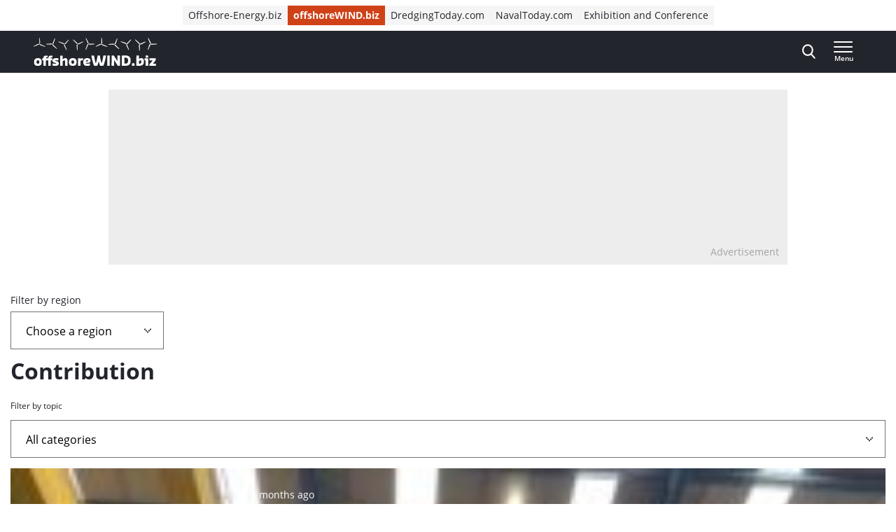

--- FILE ---
content_type: text/html; charset=UTF-8
request_url: https://www.offshorewind.biz/topic/contribution/
body_size: 25625
content:
<!doctype html>
<html class="no-js tw-offshorewind" lang="en-US">
	<head>
		<meta charset="utf-8">
		<meta name="viewport" content="width=device-width, initial-scale=1.0, minimum-scale=1.0, user-scalable=yes"/>
		<meta name='robots' content='index, follow, max-image-preview:large, max-snippet:-1, max-video-preview:-1' />
	<style>img:is([sizes="auto" i], [sizes^="auto," i]) { contain-intrinsic-size: 3000px 1500px }</style>
	<script id="cookie-law-info-gcm-var-js">
var _ckyGcm = {"status":true,"default_settings":[{"analytics":"denied","advertisement":"denied","functional":"denied","necessary":"granted","ad_user_data":"denied","ad_personalization":"denied","regions":"All"}],"wait_for_update":2000,"url_passthrough":false,"ads_data_redaction":false}</script>
<script id="cookie-law-info-gcm-js" type="text/javascript" src="https://www.offshorewind.biz/wp-content/plugins/cookie-law-info/lite/frontend/js/gcm.min.js"></script> <script id="cookieyes" type="text/javascript" src="https://cdn-cookieyes.com/client_data/f7ce8dd2c90f7a6a9307a340/script.js"></script>
<!-- Google Tag Manager for WordPress by gtm4wp.com -->
<script data-cfasync="false" data-pagespeed-no-defer>
	var gtm4wp_datalayer_name = "dataLayer";
	var dataLayer = dataLayer || [];
</script>
<!-- End Google Tag Manager for WordPress by gtm4wp.com -->
	<!-- This site is optimized with the Yoast SEO Premium plugin  - https://yoast.com/wordpress/plugins/seo/ -->
	<title>Contribution Archives | Offshore Wind</title>
	<link rel="canonical" href="https://www.offshorewind.biz/topic/contribution/" />
	<link rel="next" href="https://www.offshorewind.biz/topic/contribution/page/2/" />
	<meta property="og:locale" content="en_US" />
	<meta property="og:type" content="article" />
	<meta property="og:title" content="Contribution Archives" />
	<meta property="og:url" content="https://www.offshorewind.biz/topic/contribution/" />
	<meta property="og:site_name" content="Offshore Wind" />
	<meta name="twitter:card" content="summary_large_image" />
	<script type="application/ld+json" class="yoast-schema-graph">{"@context":"https://schema.org","@graph":[{"@type":"CollectionPage","@id":"https://www.offshorewind.biz/topic/contribution/","url":"https://www.offshorewind.biz/topic/contribution/","name":"Contribution Archives | Offshore Wind","isPartOf":{"@id":"https://www.offshorewind.biz/#website"},"primaryImageOfPage":{"@id":"https://www.offshorewind.biz/topic/contribution/#primaryimage"},"image":{"@id":"https://www.offshorewind.biz/topic/contribution/#primaryimage"},"thumbnailUrl":"https://www.offshorewind.biz/wp-content/uploads/sites/2/2025/10/Davi-Plate-Roll-at-IDESA-1.jpg?image-crop-positioner-ts=1761927689","breadcrumb":{"@id":"https://www.offshorewind.biz/topic/contribution/#breadcrumb"},"inLanguage":"en-US"},{"@type":"ImageObject","inLanguage":"en-US","@id":"https://www.offshorewind.biz/topic/contribution/#primaryimage","url":"https://www.offshorewind.biz/wp-content/uploads/sites/2/2025/10/Davi-Plate-Roll-at-IDESA-1.jpg?image-crop-positioner-ts=1761927689","contentUrl":"https://www.offshorewind.biz/wp-content/uploads/sites/2/2025/10/Davi-Plate-Roll-at-IDESA-1.jpg?image-crop-positioner-ts=1761927689","width":4284,"height":5712,"caption":"Davi plate roll at IDESA. Source: Davi"},{"@type":"BreadcrumbList","@id":"https://www.offshorewind.biz/topic/contribution/#breadcrumb","itemListElement":[{"@type":"ListItem","position":1,"name":"Home","item":"https://www.offshorewind.biz/"},{"@type":"ListItem","position":2,"name":"Contribution"}]},{"@type":"WebSite","@id":"https://www.offshorewind.biz/#website","url":"https://www.offshorewind.biz/","name":"Offshore Wind","description":"","potentialAction":[{"@type":"SearchAction","target":{"@type":"EntryPoint","urlTemplate":"https://www.offshorewind.biz/?s={search_term_string}"},"query-input":{"@type":"PropertyValueSpecification","valueRequired":true,"valueName":"search_term_string"}}],"inLanguage":"en-US"}]}</script>
	<!-- / Yoast SEO Premium plugin. -->


<link rel='dns-prefetch' href='//securepubads.g.doubleclick.net' />
<link rel="alternate" type="application/rss+xml" title="Offshore Wind &raquo; Contribution Topic Feed" href="https://www.offshorewind.biz/topic/contribution/feed/" />
<link rel='stylesheet' id='wp-block-library-css' href='https://www.offshorewind.biz/wp-includes/css/dist/block-library/style.min.css?ver=6.8.3' type='text/css' media='all' />
<style id='classic-theme-styles-inline-css' type='text/css'>
/*! This file is auto-generated */
.wp-block-button__link{color:#fff;background-color:#32373c;border-radius:9999px;box-shadow:none;text-decoration:none;padding:calc(.667em + 2px) calc(1.333em + 2px);font-size:1.125em}.wp-block-file__button{background:#32373c;color:#fff;text-decoration:none}
</style>
<style id='elasticpress-related-posts-style-inline-css' type='text/css'>
.editor-styles-wrapper .wp-block-elasticpress-related-posts ul,.wp-block-elasticpress-related-posts ul{list-style-type:none;padding:0}.editor-styles-wrapper .wp-block-elasticpress-related-posts ul li a>div{display:inline}

</style>
<style id='global-styles-inline-css' type='text/css'>
:root{--wp--preset--aspect-ratio--square: 1;--wp--preset--aspect-ratio--4-3: 4/3;--wp--preset--aspect-ratio--3-4: 3/4;--wp--preset--aspect-ratio--3-2: 3/2;--wp--preset--aspect-ratio--2-3: 2/3;--wp--preset--aspect-ratio--16-9: 16/9;--wp--preset--aspect-ratio--9-16: 9/16;--wp--preset--color--black: #000000;--wp--preset--color--cyan-bluish-gray: #abb8c3;--wp--preset--color--white: #ffffff;--wp--preset--color--pale-pink: #f78da7;--wp--preset--color--vivid-red: #cf2e2e;--wp--preset--color--luminous-vivid-orange: #ff6900;--wp--preset--color--luminous-vivid-amber: #fcb900;--wp--preset--color--light-green-cyan: #7bdcb5;--wp--preset--color--vivid-green-cyan: #00d084;--wp--preset--color--pale-cyan-blue: #8ed1fc;--wp--preset--color--vivid-cyan-blue: #0693e3;--wp--preset--color--vivid-purple: #9b51e0;--wp--preset--gradient--vivid-cyan-blue-to-vivid-purple: linear-gradient(135deg,rgba(6,147,227,1) 0%,rgb(155,81,224) 100%);--wp--preset--gradient--light-green-cyan-to-vivid-green-cyan: linear-gradient(135deg,rgb(122,220,180) 0%,rgb(0,208,130) 100%);--wp--preset--gradient--luminous-vivid-amber-to-luminous-vivid-orange: linear-gradient(135deg,rgba(252,185,0,1) 0%,rgba(255,105,0,1) 100%);--wp--preset--gradient--luminous-vivid-orange-to-vivid-red: linear-gradient(135deg,rgba(255,105,0,1) 0%,rgb(207,46,46) 100%);--wp--preset--gradient--very-light-gray-to-cyan-bluish-gray: linear-gradient(135deg,rgb(238,238,238) 0%,rgb(169,184,195) 100%);--wp--preset--gradient--cool-to-warm-spectrum: linear-gradient(135deg,rgb(74,234,220) 0%,rgb(151,120,209) 20%,rgb(207,42,186) 40%,rgb(238,44,130) 60%,rgb(251,105,98) 80%,rgb(254,248,76) 100%);--wp--preset--gradient--blush-light-purple: linear-gradient(135deg,rgb(255,206,236) 0%,rgb(152,150,240) 100%);--wp--preset--gradient--blush-bordeaux: linear-gradient(135deg,rgb(254,205,165) 0%,rgb(254,45,45) 50%,rgb(107,0,62) 100%);--wp--preset--gradient--luminous-dusk: linear-gradient(135deg,rgb(255,203,112) 0%,rgb(199,81,192) 50%,rgb(65,88,208) 100%);--wp--preset--gradient--pale-ocean: linear-gradient(135deg,rgb(255,245,203) 0%,rgb(182,227,212) 50%,rgb(51,167,181) 100%);--wp--preset--gradient--electric-grass: linear-gradient(135deg,rgb(202,248,128) 0%,rgb(113,206,126) 100%);--wp--preset--gradient--midnight: linear-gradient(135deg,rgb(2,3,129) 0%,rgb(40,116,252) 100%);--wp--preset--font-size--small: 13px;--wp--preset--font-size--medium: 20px;--wp--preset--font-size--large: 36px;--wp--preset--font-size--x-large: 42px;--wp--preset--font-size--normal: 16px;--wp--preset--font-size--intro: 22px;--wp--preset--spacing--20: 0.44rem;--wp--preset--spacing--30: 0.67rem;--wp--preset--spacing--40: 1rem;--wp--preset--spacing--50: 1.5rem;--wp--preset--spacing--60: 2.25rem;--wp--preset--spacing--70: 3.38rem;--wp--preset--spacing--80: 5.06rem;--wp--preset--shadow--natural: 6px 6px 9px rgba(0, 0, 0, 0.2);--wp--preset--shadow--deep: 12px 12px 50px rgba(0, 0, 0, 0.4);--wp--preset--shadow--sharp: 6px 6px 0px rgba(0, 0, 0, 0.2);--wp--preset--shadow--outlined: 6px 6px 0px -3px rgba(255, 255, 255, 1), 6px 6px rgba(0, 0, 0, 1);--wp--preset--shadow--crisp: 6px 6px 0px rgba(0, 0, 0, 1);}:where(.is-layout-flex){gap: 0.5em;}:where(.is-layout-grid){gap: 0.5em;}body .is-layout-flex{display: flex;}.is-layout-flex{flex-wrap: wrap;align-items: center;}.is-layout-flex > :is(*, div){margin: 0;}body .is-layout-grid{display: grid;}.is-layout-grid > :is(*, div){margin: 0;}:where(.wp-block-columns.is-layout-flex){gap: 2em;}:where(.wp-block-columns.is-layout-grid){gap: 2em;}:where(.wp-block-post-template.is-layout-flex){gap: 1.25em;}:where(.wp-block-post-template.is-layout-grid){gap: 1.25em;}.has-black-color{color: var(--wp--preset--color--black) !important;}.has-cyan-bluish-gray-color{color: var(--wp--preset--color--cyan-bluish-gray) !important;}.has-white-color{color: var(--wp--preset--color--white) !important;}.has-pale-pink-color{color: var(--wp--preset--color--pale-pink) !important;}.has-vivid-red-color{color: var(--wp--preset--color--vivid-red) !important;}.has-luminous-vivid-orange-color{color: var(--wp--preset--color--luminous-vivid-orange) !important;}.has-luminous-vivid-amber-color{color: var(--wp--preset--color--luminous-vivid-amber) !important;}.has-light-green-cyan-color{color: var(--wp--preset--color--light-green-cyan) !important;}.has-vivid-green-cyan-color{color: var(--wp--preset--color--vivid-green-cyan) !important;}.has-pale-cyan-blue-color{color: var(--wp--preset--color--pale-cyan-blue) !important;}.has-vivid-cyan-blue-color{color: var(--wp--preset--color--vivid-cyan-blue) !important;}.has-vivid-purple-color{color: var(--wp--preset--color--vivid-purple) !important;}.has-black-background-color{background-color: var(--wp--preset--color--black) !important;}.has-cyan-bluish-gray-background-color{background-color: var(--wp--preset--color--cyan-bluish-gray) !important;}.has-white-background-color{background-color: var(--wp--preset--color--white) !important;}.has-pale-pink-background-color{background-color: var(--wp--preset--color--pale-pink) !important;}.has-vivid-red-background-color{background-color: var(--wp--preset--color--vivid-red) !important;}.has-luminous-vivid-orange-background-color{background-color: var(--wp--preset--color--luminous-vivid-orange) !important;}.has-luminous-vivid-amber-background-color{background-color: var(--wp--preset--color--luminous-vivid-amber) !important;}.has-light-green-cyan-background-color{background-color: var(--wp--preset--color--light-green-cyan) !important;}.has-vivid-green-cyan-background-color{background-color: var(--wp--preset--color--vivid-green-cyan) !important;}.has-pale-cyan-blue-background-color{background-color: var(--wp--preset--color--pale-cyan-blue) !important;}.has-vivid-cyan-blue-background-color{background-color: var(--wp--preset--color--vivid-cyan-blue) !important;}.has-vivid-purple-background-color{background-color: var(--wp--preset--color--vivid-purple) !important;}.has-black-border-color{border-color: var(--wp--preset--color--black) !important;}.has-cyan-bluish-gray-border-color{border-color: var(--wp--preset--color--cyan-bluish-gray) !important;}.has-white-border-color{border-color: var(--wp--preset--color--white) !important;}.has-pale-pink-border-color{border-color: var(--wp--preset--color--pale-pink) !important;}.has-vivid-red-border-color{border-color: var(--wp--preset--color--vivid-red) !important;}.has-luminous-vivid-orange-border-color{border-color: var(--wp--preset--color--luminous-vivid-orange) !important;}.has-luminous-vivid-amber-border-color{border-color: var(--wp--preset--color--luminous-vivid-amber) !important;}.has-light-green-cyan-border-color{border-color: var(--wp--preset--color--light-green-cyan) !important;}.has-vivid-green-cyan-border-color{border-color: var(--wp--preset--color--vivid-green-cyan) !important;}.has-pale-cyan-blue-border-color{border-color: var(--wp--preset--color--pale-cyan-blue) !important;}.has-vivid-cyan-blue-border-color{border-color: var(--wp--preset--color--vivid-cyan-blue) !important;}.has-vivid-purple-border-color{border-color: var(--wp--preset--color--vivid-purple) !important;}.has-vivid-cyan-blue-to-vivid-purple-gradient-background{background: var(--wp--preset--gradient--vivid-cyan-blue-to-vivid-purple) !important;}.has-light-green-cyan-to-vivid-green-cyan-gradient-background{background: var(--wp--preset--gradient--light-green-cyan-to-vivid-green-cyan) !important;}.has-luminous-vivid-amber-to-luminous-vivid-orange-gradient-background{background: var(--wp--preset--gradient--luminous-vivid-amber-to-luminous-vivid-orange) !important;}.has-luminous-vivid-orange-to-vivid-red-gradient-background{background: var(--wp--preset--gradient--luminous-vivid-orange-to-vivid-red) !important;}.has-very-light-gray-to-cyan-bluish-gray-gradient-background{background: var(--wp--preset--gradient--very-light-gray-to-cyan-bluish-gray) !important;}.has-cool-to-warm-spectrum-gradient-background{background: var(--wp--preset--gradient--cool-to-warm-spectrum) !important;}.has-blush-light-purple-gradient-background{background: var(--wp--preset--gradient--blush-light-purple) !important;}.has-blush-bordeaux-gradient-background{background: var(--wp--preset--gradient--blush-bordeaux) !important;}.has-luminous-dusk-gradient-background{background: var(--wp--preset--gradient--luminous-dusk) !important;}.has-pale-ocean-gradient-background{background: var(--wp--preset--gradient--pale-ocean) !important;}.has-electric-grass-gradient-background{background: var(--wp--preset--gradient--electric-grass) !important;}.has-midnight-gradient-background{background: var(--wp--preset--gradient--midnight) !important;}.has-small-font-size{font-size: var(--wp--preset--font-size--small) !important;}.has-medium-font-size{font-size: var(--wp--preset--font-size--medium) !important;}.has-large-font-size{font-size: var(--wp--preset--font-size--large) !important;}.has-x-large-font-size{font-size: var(--wp--preset--font-size--x-large) !important;}
:where(.wp-block-post-template.is-layout-flex){gap: 1.25em;}:where(.wp-block-post-template.is-layout-grid){gap: 1.25em;}
:where(.wp-block-columns.is-layout-flex){gap: 2em;}:where(.wp-block-columns.is-layout-grid){gap: 2em;}
:root :where(.wp-block-pullquote){font-size: 1.5em;line-height: 1.6;}
</style>
<link rel='stylesheet' id='ep_general_styles-css' href='https://www.offshorewind.biz/wp-content/plugins/elasticpress/dist/css/general-styles.css?ver=66295efe92a630617c00' type='text/css' media='all' />
<link rel='stylesheet' id='ll-index-styles-css' href='https://www.offshorewind.biz/wp-content/themes/navingo-news/dist/css/index.css?ver=049815fda22aea7d7012bb923c82c061597a711b' type='text/css' media='all' />
<link rel='stylesheet' id='ll-index-subsite-styles-css' href='https://www.offshorewind.biz/wp-content/themes/navingo-news/dist/css/offshorewind.css?ver=049815fda22aea7d7012bb923c82c061597a711b' type='text/css' media='all' />
<link rel='stylesheet' id='elasticpress-facets-css' href='https://www.offshorewind.biz/wp-content/plugins/elasticpress/dist/css/facets-styles.css?ver=e96caca972beab457d95' type='text/css' media='all' />
<script type="text/javascript" src="https://www.offshorewind.biz/wp-includes/js/jquery/jquery.min.js?ver=3.7.1" id="jquery-core-js"></script>
<script type="text/javascript" src="https://www.offshorewind.biz/wp-includes/js/jquery/jquery-migrate.min.js?ver=3.4.1" id="jquery-migrate-js"></script>
<script type="text/javascript" src="https://securepubads.g.doubleclick.net/tag/js/gpt.js?ver=049815fda22aea7d7012bb923c82c061597a711b" id="gpt-library-js" async="async" data-wp-strategy="async"></script>
<script type="text/javascript" id="gpt-ad-slot-definitions-js-extra">
/* <![CDATA[ */
var page = {"ID":"100309174","type":"lister","categories":["branded-content","featured","headlines"],"tags":["davi","idesa"],"site_code":"offshorewind","network_code":"23284531441","inlineAdsAmount":"1"};
/* ]]> */
</script>
<script type="text/javascript" src="https://www.offshorewind.biz/wp-content/themes/navingo-news/dist/google-publisher-tag.js?ver=049815fda22aea7d7012bb923c82c061597a711b" id="gpt-ad-slot-definitions-js" async="async" data-wp-strategy="async"></script>
<link rel="https://api.w.org/" href="https://www.offshorewind.biz/wp-json/" /><link rel="alternate" title="JSON" type="application/json" href="https://www.offshorewind.biz/wp-json/wp/v2/topics/100058781" /><link rel="EditURI" type="application/rsd+xml" title="RSD" href="https://www.offshorewind.biz/xmlrpc.php?rsd" />
<meta name="generator" content="WordPress 6.8.3" />

<!-- Google Tag Manager for WordPress by gtm4wp.com -->
<!-- GTM Container placement set to automatic -->
<script data-cfasync="false" data-pagespeed-no-defer>
	var dataLayer_content = {"pagePostType":"post","pagePostType2":"tax-post","pageCategory":["branded-content","featured","headlines"]};
	dataLayer.push( dataLayer_content );
</script>
<script data-cfasync="false" data-pagespeed-no-defer>
(function(w,d,s,l,i){w[l]=w[l]||[];w[l].push({'gtm.start':
new Date().getTime(),event:'gtm.js'});var f=d.getElementsByTagName(s)[0],
j=d.createElement(s),dl=l!='dataLayer'?'&l='+l:'';j.async=true;j.src=
'//www.googletagmanager.com/gtm.js?id='+i+dl;f.parentNode.insertBefore(j,f);
})(window,document,'script','dataLayer','GTM-PQJGWGR');
</script>
<!-- End Google Tag Manager for WordPress by gtm4wp.com --><link rel="icon" href="https://www.offshorewind.biz/wp-content/uploads/sites/2/2019/01/cropped-Favicon_navingo_512x512-1-32x32.png" sizes="32x32" />
<link rel="icon" href="https://www.offshorewind.biz/wp-content/uploads/sites/2/2019/01/cropped-Favicon_navingo_512x512-1-192x192.png" sizes="192x192" />
<link rel="apple-touch-icon" href="https://www.offshorewind.biz/wp-content/uploads/sites/2/2019/01/cropped-Favicon_navingo_512x512-1-180x180.png" />
<meta name="msapplication-TileImage" content="https://www.offshorewind.biz/wp-content/uploads/sites/2/2019/01/cropped-Favicon_navingo_512x512-1-270x270.png" />


		
		
	</head>

	<body class="archive tax-topic term-contribution term-100058781 wp-theme-navingo-news !tw-pt-0  nav-new">
		<span data-module="text-zoom" aria-hidden="true" class="tw-opacity-0 tw-absolute -tw-left-full tw-size-[1em]"></span>

			<a
		href="#main-content"
		data-component="skip-link"
		class="tw-text-lg tw-underline tw-sr-only focus:tw-not-sr-only focus:tw-absolute focus:tw-p-4 focus:tw-z-50 tw-bg-neutral-50 hover:tw-no-underline tw-border-neutral-800 tw-text-neutral-800"
	>
		Direct naar inhoud
	</a>

<header class="tw-top-admin-bar tw-sticky tw-z-40 tw-transition-transform tw-duration-300 navigation-news" data-module="news-header">
	<div class="tw-bg-white js-network-navigation tw-hidden md:tw-block">
		<div class="tw-ll-container">
							<div class="tw-flex tw-justify-center tw-items-center tw-p-2 tw-gap-8 tw-mx-8 tw-w-full lg:tw-mx-0 lg:tw-px-0 tw-relative">
						<nav data-component="network-navigation" class="navigation" aria-label="Navingo Network">
		<ul id="menu-network" class="tw-m-0 tw-p-0 tw-flex tw-items-center tw-gap-2 tw-list-unstyled tw-flex-wrap">
												<li class="tw-inline-flex tw-items-center tw-shrink-0 tw-text-sm">
						<a href="https://www.offshore-energy.biz/" class="tw-text-sm tw-inline-flex tw-items-center tw-gap-1 tw-px-2 tw-min-h-7 tw-underline-fade-in tw-bg-neutral-100">
														Offshore-Energy.biz
						</a>
					</li>
																<li class="tw-inline-flex tw-items-center tw-shrink-0 tw-text-sm">
						<a href="https://www.offshorewind.biz/" class="tw-text-sm tw-inline-flex tw-items-center tw-gap-1 tw-px-2 tw-min-h-7 tw-underline-fade-in tw-bg-subsite tw-text-white tw-font-bold">
														offshoreWIND.biz
						</a>
					</li>
																<li class="tw-inline-flex tw-items-center tw-shrink-0 tw-text-sm">
						<a href="https://www.dredgingtoday.com/" class="tw-text-sm tw-inline-flex tw-items-center tw-gap-1 tw-px-2 tw-min-h-7 tw-underline-fade-in tw-bg-neutral-100">
														DredgingToday.com
						</a>
					</li>
																<li class="tw-inline-flex tw-items-center tw-shrink-0 tw-text-sm">
						<a href="https://www.navaltoday.com/" class="tw-text-sm tw-inline-flex tw-items-center tw-gap-1 tw-px-2 tw-min-h-7 tw-underline-fade-in tw-bg-neutral-100">
														NavalToday.com
						</a>
					</li>
																<li class="tw-inline-flex tw-items-center tw-shrink-0 tw-text-sm">
						<a href="https://oeec.biz/" class="tw-text-sm tw-inline-flex tw-items-center tw-gap-1 tw-px-2 tw-min-h-7 tw-underline-fade-in tw-bg-neutral-100">
														Exhibition and Conference
						</a>
					</li>
									</ul>
	</nav>

					<div class="tw-absolute tw-right-0">
													<div class="hidden-xs visible-md">
								<nav aria-label="Meta Navigation - CTA" data-module="NavMeta">
									<div class="menu-meta-navigation-cta-container"><ul class="meta-nav"><li class='meta-nav__item'><a  href="https://www.offshorewind.biz/advertising/" class='meta-nav__link '>Advertising</a></li></ul></div>
								</nav>
							</div>
											</div>
				</div>
					</div>
	</div>
	<div class="tw-bg-shark oe-visitors:tw-bg-matisse-800">
		<div class="tw-ll-container tw-flex tw-justify-between tw-gap-8">
			<div class="tw-flex tw-items-center">
				<a href="https://www.offshorewind.biz" class="tw-h-10 tw-w-auto" onClick="
					window.dataLayer.push({
						hitType: 'event',
						eventCategory: 'Navigation',
						eventAction: 'click',
						eventLabel: 'Home link (logo)'
					});
				">
																					<img src="https://www.offshorewind.biz/wp-content/themes/navingo-news/public/images/offshorewind-logo.svg" class="tw-h-full tw-max-w-[180px] tw-w-auto" alt="Offshore Wind logo" width="300" height="150">
					<span class="tw-sr-only">, go to home</span>
				</a>
			</div>

							<nav class="hidden-xs visible-lg" aria-label="Navigation Desktop" data-module="NavPrimary">
					<div class="menu-navigation-desktop-container"><ul class="main-nav"><li class='main-nav__item'><a  href="https://www.offshorewind.biz/topic/fixed-bottom/" class='main-nav__link '>Fixed-Bottom</a></li><li class='main-nav__item'><a  href="https://www.offshorewind.biz/topic/floating-wind/" class='main-nav__link '>Floating Wind</a></li><li class='main-nav__item'><a  href="https://www.offshorewind.biz/topic/supply-chain/" class='main-nav__link '>Supply Chain</a></li><li class='main-nav__item'><a  href="https://www.offshorewind.biz/topic/power-to-x/" class='main-nav__link '>Power-to-X</a></li><li class='main-nav__item'><a  href="https://www.offshorewind.biz/topic/grid-connection/" class='main-nav__link '>Grid Connection</a></li><li class='main-nav__item main-nav__item--parent-active'><a  href="https://www.offshorewind.biz/news/" class='main-nav__link '>More News</a></li></ul></div>
				</nav>
			
			<div class="tw-flex tw-items-center tw-gap-0 md:tw-gap-4">
				
<div
	class="search-navigation"
	data-module="toggle"
	data-config="{&quot;trigger&quot;:&quot;.js-search-navigation&quot;,&quot;target&quot;:&quot;.search-navigation__dropdown&quot;,&quot;focusInput&quot;:true}">
	
	

<button
	class="btn btn--menu&#x20;js-search-navigation"
				type="a"
						aria-expanded="false"
				aria-label="Open&#x20;search&#x20;form"
					data-collapsed="Open&#x20;search&#x20;form"
				data-expanded="Close&#x20;search&#x20;form"
			>
	
	
						<span class="btn__icon">
			<span class="inline-icon search-icon" aria-hidden="true"><svg width="19" height="21" viewBox="0 0 19 21" fill="none" xmlns="http://www.w3.org/2000/svg">
<path fill-rule="evenodd" clip-rule="evenodd" d="M18.4828 19.0273L13.8616 13.941C15.0502 12.4449 15.7013 10.5631 15.7013 8.60429C15.7013 4.02852 12.1839 0.305664 7.85887 0.305664C3.536 0.305664 0.0185547 4.02852 0.0185547 8.60429C0.0185547 13.1814 3.536 16.9043 7.85887 16.9043C9.48207 16.9043 11.0303 16.3865 12.3518 15.4014L17.0096 20.5284C17.2043 20.7435 17.4656 20.8612 17.7473 20.8612C18.0119 20.8612 18.2629 20.7539 18.4547 20.5586C18.8625 20.1445 18.874 19.4589 18.4828 19.0273ZM7.85887 2.47109C11.055 2.47109 13.6554 5.22332 13.6554 8.60429C13.6554 11.9871 11.055 14.7388 7.85887 14.7388C4.66445 14.7388 2.0645 11.9871 2.0645 8.60429C2.0645 5.22332 4.66445 2.47109 7.85887 2.47109Z" fill="currentColor"/>
</svg>
</span>

							<span class="inline-icon inline-icon--expanded close-icon" aria-hidden="true"><svg width="19" height="19" viewBox="0 0 19 19" fill="none" xmlns="http://www.w3.org/2000/svg">
<path d="M0.309554 1.97619L17.0238 18.6905C17.3789 19.0455 17.9652 19.0349 18.3334 18.6667C18.7016 18.2985 18.7122 17.7122 18.3572 17.3571L1.64289 0.642857C1.28785 0.287817 0.701554 0.298477 0.333364 0.666667C-0.0348261 1.03486 -0.0454859 1.62115 0.309554 1.97619Z" fill="currentColor"/>
<path d="M1.97619 18.6905L18.6905 1.97619C19.0455 1.62115 19.0349 1.03486 18.6667 0.666666C18.2985 0.298477 17.7122 0.287816 17.3571 0.642857L0.642857 17.3571C0.287817 17.7122 0.298477 18.2985 0.666667 18.6667C1.03486 19.0349 1.62115 19.0455 1.97619 18.6905Z" fill="currentColor"/>
</svg>
</span>
					</span>
	
	</button>
	<div class="search-navigation__dropdown" aria-hidden="true">
		<div class="container">
			<form class="search-form" method="get" action="https://www.offshorewind.biz" role="search">
	<div class="search-form__field">
		<label for="searchbar-697218836422b" class="screen-reader-text">Search</label>
		<input
			type="search"
			name="s"
			value=""
			id="searchbar-697218836422b"
			placeholder="Search by keyword"
			autocomplete="off"
			autocapitalize="off"
			autocorrect="off"
			spellcheck="false"
		>
	</div>
	


<button
	class="btn btn--primary"
				type="submit"
							aria-label="Search"
						>
						<span class="btn__icon">
			<span class="inline-icon search-icon" aria-hidden="true"><svg width="19" height="21" viewBox="0 0 19 21" fill="none" xmlns="http://www.w3.org/2000/svg">
<path fill-rule="evenodd" clip-rule="evenodd" d="M18.4828 19.0273L13.8616 13.941C15.0502 12.4449 15.7013 10.5631 15.7013 8.60429C15.7013 4.02852 12.1839 0.305664 7.85887 0.305664C3.536 0.305664 0.0185547 4.02852 0.0185547 8.60429C0.0185547 13.1814 3.536 16.9043 7.85887 16.9043C9.48207 16.9043 11.0303 16.3865 12.3518 15.4014L17.0096 20.5284C17.2043 20.7435 17.4656 20.8612 17.7473 20.8612C18.0119 20.8612 18.2629 20.7539 18.4547 20.5586C18.8625 20.1445 18.874 19.4589 18.4828 19.0273ZM7.85887 2.47109C11.055 2.47109 13.6554 5.22332 13.6554 8.60429C13.6554 11.9871 11.055 14.7388 7.85887 14.7388C4.66445 14.7388 2.0645 11.9871 2.0645 8.60429C2.0645 5.22332 4.66445 2.47109 7.85887 2.47109Z" fill="currentColor"/>
</svg>
</span>

					</span>
	
	
	
	</button>
</form>
		</div>
	</div>
</div>

				<div class="hidden-sm">
					
				</div>

				
<div
	class="header-menu"
	data-module="toggle"
	data-config="{&quot;trigger&quot;:&quot;.js-header-menu-6972188365173&quot;,&quot;target&quot;:&quot;.header-menu__dropdown-6972188365175&quot;,&quot;disableScroll&quot;:false}">
	
	

<button
	class="btn btn--menu&#x20;js-header-menu-6972188365173"
				type="a"
						aria-expanded="false"
				aria-label="Open&#x20;menu"
					data-collapsed="Open&#x20;menu"
				data-expanded="Close&#x20;menu"
			>
	
			<span class="btn__text">
			Menu
		</span>
	
						<span class="btn__icon">
			<span class="inline-icon menu-icon" aria-hidden="true"><svg width="28" height="16" viewBox="0 0 28 16" fill="none" xmlns="http://www.w3.org/2000/svg">
<path d="M0.98284 16H26.0543C26.5868 16 27.0186 15.5523 27.0186 15C27.0186 14.4477 26.5868 14 26.0543 14H0.98284C0.45028 14 0.0185547 14.4477 0.0185547 15C0.0185547 15.5523 0.45028 16 0.98284 16Z" fill="currentColor"/>
<path d="M0.964286 9H26.0357C26.5683 9 27 8.55228 27 8C27 7.44772 26.5683 7 26.0357 7H0.964286C0.431725 7 0 7.44772 0 8C0 8.55228 0.431725 9 0.964286 9Z" fill="currentColor"/>
<path d="M0.964286 2H26.0357C26.5683 2 27 1.55228 27 1C27 0.447715 26.5683 0 26.0357 0H0.964286C0.431725 0 0 0.447715 0 1C0 1.55228 0.431725 2 0.964286 2Z" fill="currentColor"/>
</svg>
</span>

							<span class="inline-icon inline-icon--expanded close-icon" aria-hidden="true"><svg width="19" height="19" viewBox="0 0 19 19" fill="none" xmlns="http://www.w3.org/2000/svg">
<path d="M0.309554 1.97619L17.0238 18.6905C17.3789 19.0455 17.9652 19.0349 18.3334 18.6667C18.7016 18.2985 18.7122 17.7122 18.3572 17.3571L1.64289 0.642857C1.28785 0.287817 0.701554 0.298477 0.333364 0.666667C-0.0348261 1.03486 -0.0454859 1.62115 0.309554 1.97619Z" fill="currentColor"/>
<path d="M1.97619 18.6905L18.6905 1.97619C19.0455 1.62115 19.0349 1.03486 18.6667 0.666666C18.2985 0.298477 17.7122 0.287816 17.3571 0.642857L0.642857 17.3571C0.287817 17.7122 0.298477 18.2985 0.666667 18.6667C1.03486 19.0349 1.62115 19.0455 1.97619 18.6905Z" fill="currentColor"/>
</svg>
</span>
					</span>
	
	</button>
	<div class="header-menu__dropdown header-menu__dropdown-6972188365175" aria-hidden="true">
		<div class="container">
			<div class="header-menu__inner">
				<div class="header-menu__primary">
											<nav class="navigation" aria-label="Primary Navigation Dropdown" data-module="NavPrimary">
							<div class="menu-primary-navigation-dropdown-container"><ul class="primary-nav"><li class='primary-nav__item primary-nav__item--parent'><a  href="https://www.offshorewind.biz/topic/fixed-bottom/" class='primary-nav__link '>Fixed Bottom</a><ul class='sub-menu primary-nav-sub'><li class='primary-nav-sub__item'><a  href="https://www.offshorewind.biz/topic/project-updates-news/" class=' primary-nav-sub__link'>Project Updates</a></li><li class='primary-nav-sub__item'><a  href="https://www.offshorewind.biz/topic/technology-news/" class=' primary-nav-sub__link'>Technology</a></li><li class='primary-nav-sub__item'><a  href="https://www.offshorewind.biz/topic/planning-and-permitting/" class=' primary-nav-sub__link'>Planning & Permitting</a></li></ul></li><li class='primary-nav__item primary-nav__item--parent'><a  href="https://www.offshorewind.biz/topic/floating-wind/" class='primary-nav__link '>Floating Wind</a><ul class='sub-menu primary-nav-sub'><li class='primary-nav-sub__item'><a  href="https://www.offshorewind.biz/topic/project-updates-news/" class=' primary-nav-sub__link'>Project Updates</a></li><li class='primary-nav-sub__item'><a  href="https://www.offshorewind.biz/topic/technology-news/" class=' primary-nav-sub__link'>Technology</a></li><li class='primary-nav-sub__item'><a  href="https://www.offshorewind.biz/topic/planning-and-permitting/" class=' primary-nav-sub__link'>Planning & Permitting</a></li><li class='primary-nav-sub__item'><a  href="https://www.offshorewind.biz/topic/floating-off-grid/" class=' primary-nav-sub__link'>Off Grid</a></li></ul></li><li class='primary-nav__item primary-nav__item--parent'><a  href="https://www.offshorewind.biz/topic/supply-chain/" class='primary-nav__link '>Supply Chain</a><ul class='sub-menu primary-nav-sub'><li class='primary-nav-sub__item'><a  href="https://www.offshorewind.biz/topic/supply-chain-contracts-tenders/" class=' primary-nav-sub__link'>Contracts & Tenders</a></li><li class='primary-nav-sub__item'><a  href="https://www.offshorewind.biz/topic/supply-chain-wind-turbines/" class=' primary-nav-sub__link'>Wind Turbines</a></li><li class='primary-nav-sub__item'><a  href="https://www.offshorewind.biz/topic/supply-chain-foundation/" class=' primary-nav-sub__link'>Foundation</a></li><li class='primary-nav-sub__item'><a  href="https://www.offshorewind.biz/topic/supply-chain-manufacturing/" class=' primary-nav-sub__link'>Manufacturing</a></li><li class='primary-nav-sub__item'><a  href="https://www.offshorewind.biz/topic/vessels/" class=' primary-nav-sub__link'>Vessels</a></li><li class='primary-nav-sub__item'><a  href="https://www.offshorewind.biz/topic/ports-and-logistics/" class=' primary-nav-sub__link'>Ports & Logistics</a></li><li class='primary-nav-sub__item'><a  href="https://www.offshorewind.biz/topic/supply-chain-equipment/" class=' primary-nav-sub__link'>Equipment</a></li></ul></li><li class='primary-nav__item primary-nav__item--parent'><a  href="https://www.offshorewind.biz/topic/power-to-x/" class='primary-nav__link '>Power-to-X</a><ul class='sub-menu primary-nav-sub'><li class='primary-nav-sub__item'><a  href="https://www.offshorewind.biz/topic/power-to-x-green-hydrogen/" class=' primary-nav-sub__link'>Green Hydrogen</a></li><li class='primary-nav-sub__item'><a  href="https://www.offshorewind.biz/topic/power-to-x-clean-fuels/" class=' primary-nav-sub__link'>Clean Fuels</a></li><li class='primary-nav-sub__item'><a  href="https://www.offshorewind.biz/topic/power-to-x-storage/" class=' primary-nav-sub__link'>Storage</a></li></ul></li><li class='primary-nav__item primary-nav__item--parent'><a  href="https://www.offshorewind.biz/topic/grid-connection/" class='primary-nav__link '>Grid Connection</a><ul class='sub-menu primary-nav-sub'><li class='primary-nav-sub__item'><a  href="https://www.offshorewind.biz/topic/grid-connection-offshore-platforms/" class=' primary-nav-sub__link'>Offshore Platforms</a></li><li class='primary-nav-sub__item'><a  href="https://www.offshorewind.biz/topic/grid-connection-cables/" class=' primary-nav-sub__link'>Cables</a></li><li class='primary-nav-sub__item'><a  href="https://www.offshorewind.biz/topic/grid-connection-onshore-infrastructure/" class=' primary-nav-sub__link'>Onshore Infrastructure</a></li><li class='primary-nav-sub__item'><a  href="https://www.offshorewind.biz/topic/grid-connection-energy-islands/" class=' primary-nav-sub__link'>Energy Islands</a></li></ul></li><li class='primary-nav__item'><a  href="https://www.offshorewind.biz/category/also-in-the-news/" class='primary-nav__link '>Also in the news</a></li><li class='primary-nav__item primary-nav__item--parent-active'><a  href="https://www.offshorewind.biz/news/" class='primary-nav__link '>More News</a></li><li class='primary-nav__item primary-nav__item--parent'><a  href="https://www.offshorewind.biz/advertising/jobs/" class='primary-nav__link '>Post your job</a><ul class='sub-menu primary-nav-sub'><li class='primary-nav-sub__item'><a  href="https://www.offshorewind.biz/jobs/" class=' primary-nav-sub__link'>Jobs</a></li></ul></li></ul></div>
						</nav>
									</div>
									<div class="header-menu__secondary">
													<nav class="navigation" aria-label="Secondary Navigation Dropdown">
								<div class="menu-secondary-navigation-dropdown-container"><ul class="secondary-nav"><li class='secondary-nav__item'><a  href="https://www.offshorewind.biz/advertising/" class='secondary-nav__link '>Advertising</a></li><li class='secondary-nav__item'><a  href="https://www.offshorewind.biz/events/" class='secondary-nav__link '>Events</a></li><li class='secondary-nav__item'><a  href="https://www.offshorewind.biz/advertising/brandedcontent/" class='secondary-nav__link '>Branded Content</a></li><li class='secondary-nav__item'><a  href="https://www.offshorewind.biz/newsletter/" class='secondary-nav__link '>Newsletter</a></li></ul></div>
							</nav>
																			<nav class="navigation" aria-label="Tertiary Navigation Dropdown">
								<div class="menu-tertiary-navigation-dropdown-container"><ul class="tertiary-nav"><li class='tertiary-nav__item tertiary-nav__item--parent-active'><a  href="https://www.offshorewind.biz/news/" class='tertiary-nav__link '>News</a></li><li class='tertiary-nav__item'><a  href="https://www.offshorewind.biz/report-your-news/" class='tertiary-nav__link '>Report your news</a></li><li class='tertiary-nav__item'><a  href="https://www.offshorewind.biz/companies/" class='tertiary-nav__link '>Partners</a></li><li class='tertiary-nav__item'><a  href="https://www.offshorewind.biz/about/" class='tertiary-nav__link '>About</a></li><li class='tertiary-nav__item'><a  href="https://www.offshorewind.biz/about/contact/" class='tertiary-nav__link '>Contact</a></li></ul></div>
							</nav>
						
						<ul class="socialmedia-navigation">
			<li class="socialmedia-navigation__item">
			<a href="https://www.facebook.com/offshorewindbiz/" class="socialmedia-navigation__link" aria-label="Facebook">
				<span class="icon-facebook"></span>
			</a>
		</li>
				<li class="socialmedia-navigation__item">
			<a href="https://twitter.com/offshorewindbiz" class="socialmedia-navigation__link" aria-label="X (formerly Twitter)">
				<span class="icon-twitter"></span>
			</a>
		</li>
				<li class="socialmedia-navigation__item">
			<a href="https://www.linkedin.com/showcase/offshorewind.biz/" class="socialmedia-navigation__link" aria-label="LinkedIn">
				<span class="icon-linkedin_filled"></span>
			</a>
		</li>
						<li class="socialmedia-navigation__item">
			<a href="/cdn-cgi/l/email-protection#83eaede5ecc3ece5e5f0ebecf1e6f4eaede7ade1eaf9" class="socialmedia-navigation__link" aria-label="Send e-mail">
				<span class="icon-email-full"></span>
			</a>
		</li>
		<li class="socialmedia-navigation__item">
		<a href="https://www.offshorewind.biz/feed/" class="socialmedia-navigation__link" aria-label="Get an RSS feed from this website">
			<span class="icon-rss"></span>
		</a>
	</li>
</ul>
					</div>
							</div>
		</div>
	</div>
</div>
			</div>
		</div>
	</div>
</header>

	<script data-cfasync="false" src="/cdn-cgi/scripts/5c5dd728/cloudflare-static/email-decode.min.js"></script><script>(function(){function c(){var b=a.contentDocument||a.contentWindow.document;if(b){var d=b.createElement('script');d.innerHTML="window.__CF$cv$params={r:'9c1f18ac6aac19ef',t:'MTc2OTA4NTM4MA=='};var a=document.createElement('script');a.src='/cdn-cgi/challenge-platform/scripts/jsd/main.js';document.getElementsByTagName('head')[0].appendChild(a);";b.getElementsByTagName('head')[0].appendChild(d)}}if(document.body){var a=document.createElement('iframe');a.height=1;a.width=1;a.style.position='absolute';a.style.top=0;a.style.left=0;a.style.border='none';a.style.visibility='hidden';document.body.appendChild(a);if('loading'!==document.readyState)c();else if(window.addEventListener)document.addEventListener('DOMContentLoaded',c);else{var e=document.onreadystatechange||function(){};document.onreadystatechange=function(b){e(b);'loading'!==document.readyState&&(document.onreadystatechange=e,c())}}}})();</script></body>
</html>

<div data-module="top-banner" class="tw-ll-container tw-my-6 tw-h-[100px] md:tw-h-[250px]">
	<div id="div-gpt-ad-top_banner" class="js-slot tw-overflow-hidden tw-grid tw-place-items-center"></div>
<script>
	(() => {
		const tryDisplay = () => {
			if (window.slotsRegistered) {
				googletag.cmd.push(() => {
					googletag.display("div-gpt-ad-top_banner");
				});
			} else {
				setTimeout(tryDisplay, 50);
			}
		};
		tryDisplay();
	})();
</script>

	<div aria-hidden="true" class="js-placeholder tw-h-full tw-max-w-full tw-w-[320px] md:tw-w-[728px] lg:tw-w-[970px] tw-relative tw-bg-[#ededed] tw-mx-auto">
		<div class="tw-w-fit tw-absolute tw-right-3 tw-bottom-2 tw-text-sm tw-text-neutral-400">Advertisement</div>
	</div>
</div>

<main class="main" data-module="observer" role="main">
					
	<section class="section section--no-bottom" id="main-content">
		<div class="container">
			<div class="section__header">
				<h1 class="screen-reader-text">
					Overview page containing news articles
				</h1>
				<div class="section__page-title">
							Contribution
				</div>
																				<div class="section__page-aside">
							<label data-for="region" for="region">Filter by region</label>
							<div>
								<select onchange="if (this.value) window.location.href=this.value" class="facetwp-dropdown">
									<option value="https://www.offshorewind.biz/topic/contribution/">Choose a region</option>
																			<option  value="https://www.offshorewind.biz/topic/contribution/?region=africa">Africa</option>
																			<option  value="https://www.offshorewind.biz/topic/contribution/?region=americas-regional_news">Americas</option>
																			<option  value="https://www.offshorewind.biz/topic/contribution/?region=asia_pacific">Asia Pacific</option>
																			<option  value="https://www.offshorewind.biz/topic/contribution/?region=australia-2">Australia</option>
																			<option  value="https://www.offshorewind.biz/topic/contribution/?region=europe_eurasia">Europe &amp; Eurasia</option>
																			<option  value="https://www.offshorewind.biz/topic/contribution/?region=middle_east">Middle East</option>
																			<option  value="https://www.offshorewind.biz/topic/contribution/?region=south_central_asia">South &amp; Central Asia</option>
																	</select>
							</div>
						</div>
												</div>
		</div>
					

	<div class="header-categories">
		<div class="container">
			<div class="header-categories__responsive">
				<!-- show only before filtering on mobile -->
								<h1 class="header__category-page-title">
					Contribution
				</h1>
				<label for="filter-topic" class="header-categories__label">Filter by topic</label>
				<select name="filter-topic" onchange="if (this.value) window.location.href=this.value">
					<option selected disabled>All categories</option>
											<option value="https://www.offshorewind.biz/topic/authorities/">Authorities</option>
											<option value="https://www.offshorewind.biz/topic/business-finance/">Business &amp; Finance</option>
											<option value="https://www.offshorewind.biz/topic/business-development/">Business development</option>
											<option value="https://www.offshorewind.biz/topic/grid-connection-cables/">Cables</option>
											<option value="https://www.offshorewind.biz/topic/power-to-x-clean-fuels/">Clean Fuels</option>
											<option value="https://www.offshorewind.biz/topic/collaboration/">Collaboration</option>
											<option value="https://www.offshorewind.biz/topic/supply-chain-contracts-tenders/">Contracts &amp; Tenders</option>
											<option value="https://www.offshorewind.biz/topic/contribution/">Contribution</option>
											<option value="https://www.offshorewind.biz/topic/grid-connection-energy-islands/">Energy Islands</option>
											<option value="https://www.offshorewind.biz/topic/environment/">Environment</option>
											<option value="https://www.offshorewind.biz/topic/supply-chain-equipment/">Equipment</option>
											<option value="https://www.offshorewind.biz/topic/fixed-bottom/">Fixed-Bottom</option>
											<option value="https://www.offshorewind.biz/topic/floating-wind/">Floating Wind</option>
											<option value="https://www.offshorewind.biz/topic/supply-chain-foundations/">Foundations</option>
											<option value="https://www.offshorewind.biz/topic/power-to-x-green-hydrogen/">Green Hydrogen</option>
											<option value="https://www.offshorewind.biz/topic/grid-connection/">Grid Connection</option>
											<option value="https://www.offshorewind.biz/topic/industry/">Industry</option>
											<option value="https://www.offshorewind.biz/topic/infrastructure/">Infrastructure</option>
											<option value="https://www.offshorewind.biz/topic/innovation/">Innovation</option>
											<option value="https://www.offshorewind.biz/topic/jobs-recruitment/">Jobs &amp; Recruitment</option>
											<option value="https://www.offshorewind.biz/topic/supply-chain-manufacturing/">Manufacturing</option>
											<option value="https://www.offshorewind.biz/topic/market-outlooks/">Market Outlooks</option>
											<option value="https://www.offshorewind.biz/topic/floating-off-grid/">Off-Grid</option>
											<option value="https://www.offshorewind.biz/topic/grid-connection-offshore-platforms/">Offshore Platforms</option>
											<option value="https://www.offshorewind.biz/topic/grid-connection-onshore-infrastructure/">Onshore Infrastructure</option>
											<option value="https://www.offshorewind.biz/topic/operations-maintenance/">Operations &amp; Maintenance</option>
											<option value="https://www.offshorewind.biz/topic/outlook-strategy/">Outlook &amp; Strategy</option>
											<option value="https://www.offshorewind.biz/topic/planning-and-permitting-news/">Planning &amp; Permitting</option>
											<option value="https://www.offshorewind.biz/topic/ports-and-logistics/">Ports &amp; Logistics</option>
											<option value="https://www.offshorewind.biz/topic/power-to-x/">Power-to-X</option>
											<option value="https://www.offshorewind.biz/topic/project-updates-news/">Project Updates</option>
											<option value="https://www.offshorewind.biz/topic/rd/">R&amp;D</option>
											<option value="https://www.offshorewind.biz/topic/research-development/">Research &amp; Development</option>
											<option value="https://www.offshorewind.biz/topic/safety/">Safety</option>
											<option value="https://www.offshorewind.biz/topic/power-to-x-storage/">Storage</option>
											<option value="https://www.offshorewind.biz/topic/supply-chain/">Supply Chain</option>
											<option value="https://www.offshorewind.biz/topic/technology-news/">Technology</option>
											<option value="https://www.offshorewind.biz/topic/training-education/">Training &amp; Education</option>
											<option value="https://www.offshorewind.biz/topic/transition/">Transition</option>
											<option value="https://www.offshorewind.biz/topic/vessels/">Vessels</option>
											<option value="https://www.offshorewind.biz/topic/wind-farm-update/">Wind Farm Update</option>
											<option value="https://www.offshorewind.biz/topic/supply-chain-wind-turbines/">Wind Turbines</option>
									</select>
			</div>
			<div class="header-categories__filters">
				<nav class="header-categories__category">
					<ul class="category-navigation">
													<li class="category-navigation__item">
								<a href="https://www.offshorewind.biz/topic/authorities/" class="category-navigation__link" aria-label="Authorities, filter">Authorities</a>
							</li>
													<li class="category-navigation__item">
								<a href="https://www.offshorewind.biz/topic/business-finance/" class="category-navigation__link" aria-label="Business &amp;amp; Finance, filter">Business &amp; Finance</a>
							</li>
													<li class="category-navigation__item">
								<a href="https://www.offshorewind.biz/topic/business-development/" class="category-navigation__link" aria-label="Business development, filter">Business development</a>
							</li>
													<li class="category-navigation__item">
								<a href="https://www.offshorewind.biz/topic/grid-connection-cables/" class="category-navigation__link" aria-label="Cables, filter">Cables</a>
							</li>
													<li class="category-navigation__item">
								<a href="https://www.offshorewind.biz/topic/power-to-x-clean-fuels/" class="category-navigation__link" aria-label="Clean Fuels, filter">Clean Fuels</a>
							</li>
													<li class="category-navigation__item">
								<a href="https://www.offshorewind.biz/topic/collaboration/" class="category-navigation__link" aria-label="Collaboration, filter">Collaboration</a>
							</li>
													<li class="category-navigation__item">
								<a href="https://www.offshorewind.biz/topic/supply-chain-contracts-tenders/" class="category-navigation__link" aria-label="Contracts &amp;amp; Tenders, filter">Contracts &amp; Tenders</a>
							</li>
													<li class="category-navigation__item">
								<a href="https://www.offshorewind.biz/topic/contribution/" class="category-navigation__link" aria-label="Contribution, filter">Contribution</a>
							</li>
											</ul>
																							<div
							data-module="toggle"
							data-config='{
								"trigger": ".js-filter-button-697218836d745",
								"target": ".navigation-dropdown-697218836d747"}'
							>
							<button class="filter-button category-button js-filter-button-697218836d745" aria-label="Toggle more categories" aria-expanded="false">
								More
								<svg role="presentation" class="icon icon-caret">
									<use xmlns:xlink="http://www.w3.org/1999/xlink" xlink:href="#icon-caret"></use>
								</svg>
							</button>
							<div class="category-navigation__dropdown navigation-dropdown navigation-dropdown-697218836d747" aria-hidden="true">
								<ul class="category-navigation">
																			<li class="category-navigation__item">
											<a href="https://www.offshorewind.biz/topic/grid-connection-energy-islands/" class="category-navigation__link" aria-label="Select category: Energy Islands">Energy Islands
											</a>
										</li>
																			<li class="category-navigation__item">
											<a href="https://www.offshorewind.biz/topic/environment/" class="category-navigation__link" aria-label="Select category: Environment">Environment
											</a>
										</li>
																			<li class="category-navigation__item">
											<a href="https://www.offshorewind.biz/topic/supply-chain-equipment/" class="category-navigation__link" aria-label="Select category: Equipment">Equipment
											</a>
										</li>
																			<li class="category-navigation__item">
											<a href="https://www.offshorewind.biz/topic/fixed-bottom/" class="category-navigation__link" aria-label="Select category: Fixed-Bottom">Fixed-Bottom
											</a>
										</li>
																			<li class="category-navigation__item">
											<a href="https://www.offshorewind.biz/topic/floating-wind/" class="category-navigation__link" aria-label="Select category: Floating Wind">Floating Wind
											</a>
										</li>
																			<li class="category-navigation__item">
											<a href="https://www.offshorewind.biz/topic/supply-chain-foundations/" class="category-navigation__link" aria-label="Select category: Foundations">Foundations
											</a>
										</li>
																			<li class="category-navigation__item">
											<a href="https://www.offshorewind.biz/topic/power-to-x-green-hydrogen/" class="category-navigation__link" aria-label="Select category: Green Hydrogen">Green Hydrogen
											</a>
										</li>
																			<li class="category-navigation__item">
											<a href="https://www.offshorewind.biz/topic/grid-connection/" class="category-navigation__link" aria-label="Select category: Grid Connection">Grid Connection
											</a>
										</li>
																			<li class="category-navigation__item">
											<a href="https://www.offshorewind.biz/topic/industry/" class="category-navigation__link" aria-label="Select category: Industry">Industry
											</a>
										</li>
																			<li class="category-navigation__item">
											<a href="https://www.offshorewind.biz/topic/infrastructure/" class="category-navigation__link" aria-label="Select category: Infrastructure">Infrastructure
											</a>
										</li>
																			<li class="category-navigation__item">
											<a href="https://www.offshorewind.biz/topic/innovation/" class="category-navigation__link" aria-label="Select category: Innovation">Innovation
											</a>
										</li>
																			<li class="category-navigation__item">
											<a href="https://www.offshorewind.biz/topic/jobs-recruitment/" class="category-navigation__link" aria-label="Select category: Jobs &amp; Recruitment">Jobs &amp; Recruitment
											</a>
										</li>
																			<li class="category-navigation__item">
											<a href="https://www.offshorewind.biz/topic/supply-chain-manufacturing/" class="category-navigation__link" aria-label="Select category: Manufacturing">Manufacturing
											</a>
										</li>
																			<li class="category-navigation__item">
											<a href="https://www.offshorewind.biz/topic/market-outlooks/" class="category-navigation__link" aria-label="Select category: Market Outlooks">Market Outlooks
											</a>
										</li>
																			<li class="category-navigation__item">
											<a href="https://www.offshorewind.biz/topic/floating-off-grid/" class="category-navigation__link" aria-label="Select category: Off-Grid">Off-Grid
											</a>
										</li>
																			<li class="category-navigation__item">
											<a href="https://www.offshorewind.biz/topic/grid-connection-offshore-platforms/" class="category-navigation__link" aria-label="Select category: Offshore Platforms">Offshore Platforms
											</a>
										</li>
																			<li class="category-navigation__item">
											<a href="https://www.offshorewind.biz/topic/grid-connection-onshore-infrastructure/" class="category-navigation__link" aria-label="Select category: Onshore Infrastructure">Onshore Infrastructure
											</a>
										</li>
																			<li class="category-navigation__item">
											<a href="https://www.offshorewind.biz/topic/operations-maintenance/" class="category-navigation__link" aria-label="Select category: Operations &amp; Maintenance">Operations &amp; Maintenance
											</a>
										</li>
																			<li class="category-navigation__item">
											<a href="https://www.offshorewind.biz/topic/outlook-strategy/" class="category-navigation__link" aria-label="Select category: Outlook &amp; Strategy">Outlook &amp; Strategy
											</a>
										</li>
																			<li class="category-navigation__item">
											<a href="https://www.offshorewind.biz/topic/planning-and-permitting-news/" class="category-navigation__link" aria-label="Select category: Planning &amp; Permitting">Planning &amp; Permitting
											</a>
										</li>
																			<li class="category-navigation__item">
											<a href="https://www.offshorewind.biz/topic/ports-and-logistics/" class="category-navigation__link" aria-label="Select category: Ports &amp; Logistics">Ports &amp; Logistics
											</a>
										</li>
																			<li class="category-navigation__item">
											<a href="https://www.offshorewind.biz/topic/power-to-x/" class="category-navigation__link" aria-label="Select category: Power-to-X">Power-to-X
											</a>
										</li>
																			<li class="category-navigation__item">
											<a href="https://www.offshorewind.biz/topic/project-updates-news/" class="category-navigation__link" aria-label="Select category: Project Updates">Project Updates
											</a>
										</li>
																			<li class="category-navigation__item">
											<a href="https://www.offshorewind.biz/topic/rd/" class="category-navigation__link" aria-label="Select category: R&amp;D">R&amp;D
											</a>
										</li>
																			<li class="category-navigation__item">
											<a href="https://www.offshorewind.biz/topic/research-development/" class="category-navigation__link" aria-label="Select category: Research &amp; Development">Research &amp; Development
											</a>
										</li>
																			<li class="category-navigation__item">
											<a href="https://www.offshorewind.biz/topic/safety/" class="category-navigation__link" aria-label="Select category: Safety">Safety
											</a>
										</li>
																			<li class="category-navigation__item">
											<a href="https://www.offshorewind.biz/topic/power-to-x-storage/" class="category-navigation__link" aria-label="Select category: Storage">Storage
											</a>
										</li>
																			<li class="category-navigation__item">
											<a href="https://www.offshorewind.biz/topic/supply-chain/" class="category-navigation__link" aria-label="Select category: Supply Chain">Supply Chain
											</a>
										</li>
																			<li class="category-navigation__item">
											<a href="https://www.offshorewind.biz/topic/technology-news/" class="category-navigation__link" aria-label="Select category: Technology">Technology
											</a>
										</li>
																			<li class="category-navigation__item">
											<a href="https://www.offshorewind.biz/topic/training-education/" class="category-navigation__link" aria-label="Select category: Training &amp; Education">Training &amp; Education
											</a>
										</li>
																			<li class="category-navigation__item">
											<a href="https://www.offshorewind.biz/topic/transition/" class="category-navigation__link" aria-label="Select category: Transition">Transition
											</a>
										</li>
																			<li class="category-navigation__item">
											<a href="https://www.offshorewind.biz/topic/vessels/" class="category-navigation__link" aria-label="Select category: Vessels">Vessels
											</a>
										</li>
																			<li class="category-navigation__item">
											<a href="https://www.offshorewind.biz/topic/wind-farm-update/" class="category-navigation__link" aria-label="Select category: Wind Farm Update">Wind Farm Update
											</a>
										</li>
																			<li class="category-navigation__item">
											<a href="https://www.offshorewind.biz/topic/supply-chain-wind-turbines/" class="category-navigation__link" aria-label="Select category: Wind Turbines">Wind Turbines
											</a>
										</li>
																	</ul>
							</div>
						</div>
									</nav>
			</div>
		</div>
	</div>
			</section>

	<section class="section section--no-bottom">
		<div class="container">
			<h2 class="screen-reader-text">
				List of the highlighted articles
			</h2>

			<div class="row row--spacing">
									<div class="col-12 col-sm-6 col-md-3 text-zoom-lg:tw-w-1/2">
													

<div class="tw-flex tw-gap-6 tw-relative o-wind:tw-h-full d-today:tw-h-full n-today:tw-h-full tw-group tw-overflow-hidden " data-teaser data-module="datalayer" data-eventtype="article_impression" data-config="{&quot;url&quot;:&quot;https:\/\/www.offshorewind.biz\/2025\/10\/31\/offshore-fabrication-lessons-from-idesa-and-davi\/&quot;,&quot;title&quot;:&quot;Offshore Fabrication: Lessons from IDESA and Davi&quot;,&quot;author&quot;:&quot;supportnav&quot;,&quot;id&quot;:100309174,&quot;publication_date&quot;:&quot;2 months ago&quot;,&quot;release_date&quot;:&quot;2025-Oct-31&quot;,&quot;revisions_count&quot;:3,&quot;is_industry_contribution&quot;:false,&quot;has_partner&quot;:true,&quot;is_advertorial&quot;:false,&quot;categories&quot;:[&quot;Branded Content&quot;,&quot;Featured&quot;,&quot;Headlines&quot;],&quot;topics&quot;:[&quot;Business development&quot;,&quot;Contribution&quot;,&quot;Industry&quot;,&quot;Supply Chain&quot;],&quot;markets&quot;:[&quot;Undefined&quot;],&quot;regions&quot;:[&quot;Europe &amp;amp; Eurasia&quot;],&quot;has_thumbnail&quot;:false,&quot;parent_title&quot;:&quot;&quot;,&quot;parent_element&quot;:&quot;Block News Category Columns&quot;,&quot;teaser_format&quot;:&quot;news-title&quot;}">
	<div class="image:tw-w-full image:tw-object-cover image:tw-transition-transform image:tw-ease-out image:tw-duration-300 group-hover:image:tw-scale-110 group-focus-within:image:tw-scale-110 tw-overflow-hidden tw-min-w-[40%] tw-w-[40%] image:tw-aspect-video xl:image:tw-aspect-[4/3] xl:image:tw-h-full xl:tw-w-full xl:image:tw-w-full">
									<img width="225" height="300" src="https://www.offshorewind.biz/wp-content/uploads/sites/2/2025/10/Davi-Plate-Roll-at-IDESA-1-225x300.jpg?image-crop-positioner-ts=1761927689" class="attachment-medium size-medium" alt="" decoding="async" loading="lazy" srcset="https://www.offshorewind.biz/wp-content/uploads/sites/2/2025/10/Davi-Plate-Roll-at-IDESA-1-225x300.jpg?image-crop-positioner-ts=1761927689 225w, https://www.offshorewind.biz/wp-content/uploads/sites/2/2025/10/Davi-Plate-Roll-at-IDESA-1-768x1024.jpg?image-crop-positioner-ts=1761927689 768w, https://www.offshorewind.biz/wp-content/uploads/sites/2/2025/10/Davi-Plate-Roll-at-IDESA-1-1152x1536.jpg?image-crop-positioner-ts=1761927689 1152w, https://www.offshorewind.biz/wp-content/uploads/sites/2/2025/10/Davi-Plate-Roll-at-IDESA-1-1536x2048.jpg?image-crop-positioner-ts=1761927689 1536w, https://www.offshorewind.biz/wp-content/uploads/sites/2/2025/10/Davi-Plate-Roll-at-IDESA-1-98x130.jpg?image-crop-positioner-ts=1761927689 98w" sizes="auto, (max-width: 225px) 100vw, 225px" />
					
			</div>

	<div class="tw-hidden xl:tw-block tw-absolute tw-inset-0 tw-bg-gradient-to-t tw-from-black tw-to-60% "></div>
	<div class="xl:tw-text-white xl:tw-absolute xl:tw-flex xl:tw-p-7 xl:tw-h-full xl:tw-flex-col-reverse xl:tw-justify-between">
		<h3>
			<a href="https://www.offshorewind.biz/2025/10/31/offshore-fabrication-lessons-from-idesa-and-davi/" class="tw-absolute-link tw-block xl:tw-text-white tw-text-sm sm:tw-text-base" data-type="article_click">Offshore Fabrication: Lessons from IDESA and Davi</a>
		</h3>

		<div class="tw-self-end tw-text-sm tw-mt-2 xl:tw-mt-0">
			<span class="tw-sr-only">Posted:</span>
			2 months ago
		</div>
	</div>

</div>
											</div>
									<div class="col-12 col-sm-6 col-md-3 text-zoom-lg:tw-w-1/2">
													

<div class="tw-flex tw-gap-6 tw-relative o-wind:tw-h-full d-today:tw-h-full n-today:tw-h-full tw-group tw-overflow-hidden " data-teaser data-module="datalayer" data-eventtype="article_impression" data-config="{&quot;url&quot;:&quot;https:\/\/www.offshorewind.biz\/2025\/02\/09\/norway-brings-marine-operations-expertise-to-japanese-floating-wind\/&quot;,&quot;title&quot;:&quot;Norway brings marine operations expertise to Japanese floating wind&quot;,&quot;author&quot;:&quot;offshoreWIND.biz&quot;,&quot;id&quot;:100303098,&quot;publication_date&quot;:&quot;11 months ago&quot;,&quot;release_date&quot;:&quot;2025-Feb-09&quot;,&quot;revisions_count&quot;:0,&quot;is_industry_contribution&quot;:false,&quot;has_partner&quot;:false,&quot;is_advertorial&quot;:false,&quot;categories&quot;:[&quot;Branded Content&quot;],&quot;topics&quot;:[&quot;Business development&quot;,&quot;Contribution&quot;,&quot;Floating Wind&quot;,&quot;Industry&quot;,&quot;Outlook &amp;amp; Strategy&quot;,&quot;Training &amp;amp; Education&quot;],&quot;markets&quot;:[&quot;Undefined&quot;],&quot;regions&quot;:[&quot;Undefined&quot;],&quot;has_thumbnail&quot;:false,&quot;parent_title&quot;:&quot;&quot;,&quot;parent_element&quot;:&quot;Block News Category Columns&quot;,&quot;teaser_format&quot;:&quot;news-title&quot;}">
	<div class="image:tw-w-full image:tw-object-cover image:tw-transition-transform image:tw-ease-out image:tw-duration-300 group-hover:image:tw-scale-110 group-focus-within:image:tw-scale-110 tw-overflow-hidden tw-min-w-[40%] tw-w-[40%] image:tw-aspect-video xl:image:tw-aspect-[4/3] xl:image:tw-h-full xl:tw-w-full xl:image:tw-w-full">
									<img width="300" height="200" src="https://www.offshorewind.biz/wp-content/uploads/sites/2/2025/02/FLOWRA-SINTEF-NorthWind-visit-2025-Credit-Northwind-SINTEF-15-300x200.jpg?image-crop-positioner-ts=1739133041" class="attachment-medium size-medium" alt="" decoding="async" loading="lazy" srcset="https://www.offshorewind.biz/wp-content/uploads/sites/2/2025/02/FLOWRA-SINTEF-NorthWind-visit-2025-Credit-Northwind-SINTEF-15-300x200.jpg?image-crop-positioner-ts=1739133041 300w, https://www.offshorewind.biz/wp-content/uploads/sites/2/2025/02/FLOWRA-SINTEF-NorthWind-visit-2025-Credit-Northwind-SINTEF-15-1024x683.jpg?image-crop-positioner-ts=1739133041 1024w, https://www.offshorewind.biz/wp-content/uploads/sites/2/2025/02/FLOWRA-SINTEF-NorthWind-visit-2025-Credit-Northwind-SINTEF-15-768x512.jpg?image-crop-positioner-ts=1739133041 768w, https://www.offshorewind.biz/wp-content/uploads/sites/2/2025/02/FLOWRA-SINTEF-NorthWind-visit-2025-Credit-Northwind-SINTEF-15-1536x1024.jpg?image-crop-positioner-ts=1739133041 1536w, https://www.offshorewind.biz/wp-content/uploads/sites/2/2025/02/FLOWRA-SINTEF-NorthWind-visit-2025-Credit-Northwind-SINTEF-15-2048x1365.jpg?image-crop-positioner-ts=1739133041 2048w, https://www.offshorewind.biz/wp-content/uploads/sites/2/2025/02/FLOWRA-SINTEF-NorthWind-visit-2025-Credit-Northwind-SINTEF-15-600x400.jpg?image-crop-positioner-ts=1739133041 600w, https://www.offshorewind.biz/wp-content/uploads/sites/2/2025/02/FLOWRA-SINTEF-NorthWind-visit-2025-Credit-Northwind-SINTEF-15-195x130.jpg?image-crop-positioner-ts=1739133041 195w" sizes="auto, (max-width: 300px) 100vw, 300px" />
					
			</div>

	<div class="tw-hidden xl:tw-block tw-absolute tw-inset-0 tw-bg-gradient-to-t tw-from-black tw-to-60% "></div>
	<div class="xl:tw-text-white xl:tw-absolute xl:tw-flex xl:tw-p-7 xl:tw-h-full xl:tw-flex-col-reverse xl:tw-justify-between">
		<h3>
			<a href="https://www.offshorewind.biz/2025/02/09/norway-brings-marine-operations-expertise-to-japanese-floating-wind/" class="tw-absolute-link tw-block xl:tw-text-white tw-text-sm sm:tw-text-base" data-type="article_click">Norway brings marine operations expertise to Japanese floating wind</a>
		</h3>

		<div class="tw-self-end tw-text-sm tw-mt-2 xl:tw-mt-0">
			<span class="tw-sr-only">Posted:</span>
			11 months ago
		</div>
	</div>

</div>
											</div>
									<div class="col-12 col-sm-6 col-md-3 text-zoom-lg:tw-w-1/2">
													

<div class="tw-flex tw-gap-6 tw-relative o-wind:tw-h-full d-today:tw-h-full n-today:tw-h-full tw-group tw-overflow-hidden " data-teaser data-module="datalayer" data-eventtype="article_impression" data-config="{&quot;url&quot;:&quot;https:\/\/www.offshorewind.biz\/2024\/11\/27\/wartsila-a-comprehensive-solutions-provider-for-the-offshore-and-offshore-wind-industry\/&quot;,&quot;title&quot;:&quot;W\u00e4rtsil\u00e4: A Comprehensive Solutions Provider for the Offshore and Offshore Wind Industry&quot;,&quot;author&quot;:&quot;offshoreWIND.biz&quot;,&quot;id&quot;:100301397,&quot;publication_date&quot;:&quot;about 1 year ago&quot;,&quot;release_date&quot;:&quot;2024-Nov-27&quot;,&quot;revisions_count&quot;:0,&quot;is_industry_contribution&quot;:false,&quot;has_partner&quot;:false,&quot;is_advertorial&quot;:false,&quot;categories&quot;:[&quot;Branded Content&quot;],&quot;topics&quot;:[&quot;Business development&quot;,&quot;Contribution&quot;,&quot;Industry&quot;,&quot;Technology&quot;,&quot;Vessels&quot;],&quot;markets&quot;:[&quot;Undefined&quot;],&quot;regions&quot;:[&quot;Undefined&quot;],&quot;has_thumbnail&quot;:false,&quot;parent_title&quot;:&quot;&quot;,&quot;parent_element&quot;:&quot;Block News Category Columns&quot;,&quot;teaser_format&quot;:&quot;news-title&quot;}">
	<div class="image:tw-w-full image:tw-object-cover image:tw-transition-transform image:tw-ease-out image:tw-duration-300 group-hover:image:tw-scale-110 group-focus-within:image:tw-scale-110 tw-overflow-hidden tw-min-w-[40%] tw-w-[40%] image:tw-aspect-video xl:image:tw-aspect-[4/3] xl:image:tw-h-full xl:tw-w-full xl:image:tw-w-full">
									<img width="300" height="300" src="https://www.offshorewind.biz/wp-content/uploads/sites/2/2024/11/wartsila_offshore_drilling_comp_wind_turbine_modifications_v004_FINAL_b-300x300.jpg?image-crop-positioner-ts=1732698865" class="attachment-medium size-medium" alt="" decoding="async" loading="lazy" srcset="https://www.offshorewind.biz/wp-content/uploads/sites/2/2024/11/wartsila_offshore_drilling_comp_wind_turbine_modifications_v004_FINAL_b-300x300.jpg?image-crop-positioner-ts=1732698865 300w, https://www.offshorewind.biz/wp-content/uploads/sites/2/2024/11/wartsila_offshore_drilling_comp_wind_turbine_modifications_v004_FINAL_b-1024x1024.jpg?image-crop-positioner-ts=1732698865 1024w, https://www.offshorewind.biz/wp-content/uploads/sites/2/2024/11/wartsila_offshore_drilling_comp_wind_turbine_modifications_v004_FINAL_b-150x150.jpg?image-crop-positioner-ts=1732698865 150w, https://www.offshorewind.biz/wp-content/uploads/sites/2/2024/11/wartsila_offshore_drilling_comp_wind_turbine_modifications_v004_FINAL_b-768x768.jpg?image-crop-positioner-ts=1732698865 768w, https://www.offshorewind.biz/wp-content/uploads/sites/2/2024/11/wartsila_offshore_drilling_comp_wind_turbine_modifications_v004_FINAL_b-1536x1536.jpg?image-crop-positioner-ts=1732698865 1536w, https://www.offshorewind.biz/wp-content/uploads/sites/2/2024/11/wartsila_offshore_drilling_comp_wind_turbine_modifications_v004_FINAL_b-2048x2048.jpg?image-crop-positioner-ts=1732698865 2048w, https://www.offshorewind.biz/wp-content/uploads/sites/2/2024/11/wartsila_offshore_drilling_comp_wind_turbine_modifications_v004_FINAL_b-480x480.jpg?image-crop-positioner-ts=1732698865 480w, https://www.offshorewind.biz/wp-content/uploads/sites/2/2024/11/wartsila_offshore_drilling_comp_wind_turbine_modifications_v004_FINAL_b-130x130.jpg?image-crop-positioner-ts=1732698865 130w" sizes="auto, (max-width: 300px) 100vw, 300px" />
					
			</div>

	<div class="tw-hidden xl:tw-block tw-absolute tw-inset-0 tw-bg-gradient-to-t tw-from-black tw-to-60% "></div>
	<div class="xl:tw-text-white xl:tw-absolute xl:tw-flex xl:tw-p-7 xl:tw-h-full xl:tw-flex-col-reverse xl:tw-justify-between">
		<h3>
			<a href="https://www.offshorewind.biz/2024/11/27/wartsila-a-comprehensive-solutions-provider-for-the-offshore-and-offshore-wind-industry/" class="tw-absolute-link tw-block xl:tw-text-white tw-text-sm sm:tw-text-base" data-type="article_click">Wärtsilä: A Comprehensive Solutions Provider for the Offshore and Offshore Wind Industry</a>
		</h3>

		<div class="tw-self-end tw-text-sm tw-mt-2 xl:tw-mt-0">
			<span class="tw-sr-only">Posted:</span>
			about 1 year ago
		</div>
	</div>

</div>
											</div>
									<div class="col-12 col-sm-6 col-md-3 text-zoom-lg:tw-w-1/2">
													

<div class="tw-flex tw-gap-6 tw-relative o-wind:tw-h-full d-today:tw-h-full n-today:tw-h-full tw-group tw-overflow-hidden " data-teaser data-module="datalayer" data-eventtype="article_impression" data-config="{&quot;url&quot;:&quot;https:\/\/www.offshorewind.biz\/2024\/10\/16\/offshore-wind-pipeline-faces-power-dilemma-without-robust-energy-supply-chain-report-finds\/&quot;,&quot;title&quot;:&quot;Offshore Wind Pipeline Faces Power Dilemma Without Robust Energy Supply Chain, Report Finds&quot;,&quot;author&quot;:&quot;offshoreWIND.biz&quot;,&quot;id&quot;:100277348,&quot;publication_date&quot;:&quot;about 1 year ago&quot;,&quot;release_date&quot;:&quot;2024-Oct-16&quot;,&quot;revisions_count&quot;:0,&quot;is_industry_contribution&quot;:false,&quot;has_partner&quot;:false,&quot;is_advertorial&quot;:false,&quot;categories&quot;:[&quot;Branded Content&quot;],&quot;topics&quot;:[&quot;Contribution&quot;,&quot;Environment&quot;,&quot;Industry&quot;,&quot;Supply Chain&quot;,&quot;Technology&quot;],&quot;markets&quot;:[&quot;Undefined&quot;],&quot;regions&quot;:[&quot;Undefined&quot;],&quot;has_thumbnail&quot;:false,&quot;parent_title&quot;:&quot;&quot;,&quot;parent_element&quot;:&quot;Block News Category Columns&quot;,&quot;teaser_format&quot;:&quot;news-title&quot;}">
	<div class="image:tw-w-full image:tw-object-cover image:tw-transition-transform image:tw-ease-out image:tw-duration-300 group-hover:image:tw-scale-110 group-focus-within:image:tw-scale-110 tw-overflow-hidden tw-min-w-[40%] tw-w-[40%] image:tw-aspect-video xl:image:tw-aspect-[4/3] xl:image:tw-h-full xl:tw-w-full xl:image:tw-w-full">
									<img width="300" height="169" src="https://www.offshorewind.biz/wp-content/uploads/sites/2/2024/10/Aggreko-Race-to-Renewables-1-300x169.jpg?image-crop-positioner-ts=1729075100" class="attachment-medium size-medium" alt="" decoding="async" loading="lazy" srcset="https://www.offshorewind.biz/wp-content/uploads/sites/2/2024/10/Aggreko-Race-to-Renewables-1-300x169.jpg?image-crop-positioner-ts=1729075100 300w, https://www.offshorewind.biz/wp-content/uploads/sites/2/2024/10/Aggreko-Race-to-Renewables-1-1024x576.jpg?image-crop-positioner-ts=1729075100 1024w, https://www.offshorewind.biz/wp-content/uploads/sites/2/2024/10/Aggreko-Race-to-Renewables-1-768x432.jpg?image-crop-positioner-ts=1729075100 768w, https://www.offshorewind.biz/wp-content/uploads/sites/2/2024/10/Aggreko-Race-to-Renewables-1-1536x864.jpg?image-crop-positioner-ts=1729075100 1536w, https://www.offshorewind.biz/wp-content/uploads/sites/2/2024/10/Aggreko-Race-to-Renewables-1-200x113.jpg?image-crop-positioner-ts=1729075100 200w, https://www.offshorewind.biz/wp-content/uploads/sites/2/2024/10/Aggreko-Race-to-Renewables-1.jpg?image-crop-positioner-ts=1729075100 1920w" sizes="auto, (max-width: 300px) 100vw, 300px" />
					
			</div>

	<div class="tw-hidden xl:tw-block tw-absolute tw-inset-0 tw-bg-gradient-to-t tw-from-black tw-to-60% "></div>
	<div class="xl:tw-text-white xl:tw-absolute xl:tw-flex xl:tw-p-7 xl:tw-h-full xl:tw-flex-col-reverse xl:tw-justify-between">
		<h3>
			<a href="https://www.offshorewind.biz/2024/10/16/offshore-wind-pipeline-faces-power-dilemma-without-robust-energy-supply-chain-report-finds/" class="tw-absolute-link tw-block xl:tw-text-white tw-text-sm sm:tw-text-base" data-type="article_click">Offshore Wind Pipeline Faces Power Dilemma Without Robust Energy Supply Chain, Report Finds</a>
		</h3>

		<div class="tw-self-end tw-text-sm tw-mt-2 xl:tw-mt-0">
			<span class="tw-sr-only">Posted:</span>
			about 1 year ago
		</div>
	</div>

</div>
											</div>
									<div class="col-12 col-sm-6 col-md-3 text-zoom-lg:tw-w-1/2">
													

<div class="tw-flex tw-gap-6 tw-relative o-wind:tw-h-full d-today:tw-h-full n-today:tw-h-full tw-group tw-overflow-hidden " data-teaser data-module="datalayer" data-eventtype="article_impression" data-config="{&quot;url&quot;:&quot;https:\/\/www.offshorewind.biz\/2024\/08\/01\/opinion-the-offshore-wind-industry-is-strengthening-american-communities-we-must-not-change-course\/&quot;,&quot;title&quot;:&quot;Opinion | Offshore Wind Is Strengthening US Communities&quot;,&quot;author&quot;:&quot;offshoreWIND.biz&quot;,&quot;id&quot;:100274975,&quot;publication_date&quot;:&quot;about 1 year ago&quot;,&quot;release_date&quot;:&quot;2024-Aug-01&quot;,&quot;revisions_count&quot;:0,&quot;is_industry_contribution&quot;:false,&quot;has_partner&quot;:false,&quot;is_advertorial&quot;:false,&quot;categories&quot;:[&quot;Featured&quot;,&quot;Headlines&quot;,&quot;Long Read&quot;],&quot;topics&quot;:[&quot;Business &amp;amp; Finance&quot;,&quot;Business development&quot;,&quot;Contribution&quot;,&quot;Industry&quot;,&quot;Jobs &amp;amp; Recruitment&quot;,&quot;Supply Chain&quot;],&quot;markets&quot;:[&quot;Undefined&quot;],&quot;regions&quot;:[&quot;Americas&quot;],&quot;has_thumbnail&quot;:false,&quot;parent_title&quot;:&quot;&quot;,&quot;parent_element&quot;:&quot;Block News Category Columns&quot;,&quot;teaser_format&quot;:&quot;news-title&quot;}">
	<div class="image:tw-w-full image:tw-object-cover image:tw-transition-transform image:tw-ease-out image:tw-duration-300 group-hover:image:tw-scale-110 group-focus-within:image:tw-scale-110 tw-overflow-hidden tw-min-w-[40%] tw-w-[40%] image:tw-aspect-video xl:image:tw-aspect-[4/3] xl:image:tw-h-full xl:tw-w-full xl:image:tw-w-full">
									<img width="300" height="141" src="https://www.offshorewind.biz/wp-content/uploads/sites/2/2024/08/Offshore-wind-illustration-Oceantic-Network-300x141.jpg?image-crop-positioner-ts=1722518981" class="attachment-medium size-medium" alt="" decoding="async" loading="lazy" srcset="https://www.offshorewind.biz/wp-content/uploads/sites/2/2024/08/Offshore-wind-illustration-Oceantic-Network-300x141.jpg?image-crop-positioner-ts=1722518981 300w, https://www.offshorewind.biz/wp-content/uploads/sites/2/2024/08/Offshore-wind-illustration-Oceantic-Network-1024x481.jpg?image-crop-positioner-ts=1722518981 1024w, https://www.offshorewind.biz/wp-content/uploads/sites/2/2024/08/Offshore-wind-illustration-Oceantic-Network-768x361.jpg?image-crop-positioner-ts=1722518981 768w, https://www.offshorewind.biz/wp-content/uploads/sites/2/2024/08/Offshore-wind-illustration-Oceantic-Network-1536x722.jpg?image-crop-positioner-ts=1722518981 1536w, https://www.offshorewind.biz/wp-content/uploads/sites/2/2024/08/Offshore-wind-illustration-Oceantic-Network-200x94.jpg?image-crop-positioner-ts=1722518981 200w, https://www.offshorewind.biz/wp-content/uploads/sites/2/2024/08/Offshore-wind-illustration-Oceantic-Network.jpg?image-crop-positioner-ts=1722518981 1920w" sizes="auto, (max-width: 300px) 100vw, 300px" />
					
			</div>

	<div class="tw-hidden xl:tw-block tw-absolute tw-inset-0 tw-bg-gradient-to-t tw-from-black tw-to-60% "></div>
	<div class="xl:tw-text-white xl:tw-absolute xl:tw-flex xl:tw-p-7 xl:tw-h-full xl:tw-flex-col-reverse xl:tw-justify-between">
		<h3>
			<a href="https://www.offshorewind.biz/2024/08/01/opinion-the-offshore-wind-industry-is-strengthening-american-communities-we-must-not-change-course/" class="tw-absolute-link tw-block xl:tw-text-white tw-text-sm sm:tw-text-base" data-type="article_click">Opinion | Offshore Wind Is Strengthening US Communities</a>
		</h3>

		<div class="tw-self-end tw-text-sm tw-mt-2 xl:tw-mt-0">
			<span class="tw-sr-only">Posted:</span>
			about 1 year ago
		</div>
	</div>

</div>
											</div>
									<div class="col-12 col-sm-6 col-md-3 text-zoom-lg:tw-w-1/2">
													

<div class="tw-flex tw-gap-6 tw-relative o-wind:tw-h-full d-today:tw-h-full n-today:tw-h-full tw-group tw-overflow-hidden " data-teaser data-module="datalayer" data-eventtype="article_impression" data-config="{&quot;url&quot;:&quot;https:\/\/www.offshorewind.biz\/2023\/11\/28\/sses-arklow-bank-2-could-bring-eur-800-million-boost-for-irish-economy\/&quot;,&quot;title&quot;:&quot;SSE&amp;#8217;s Arklow Bank 2 Could Bring EUR 800 Million Boost for Irish Economy&quot;,&quot;author&quot;:&quot;Adnan Memija&quot;,&quot;id&quot;:100267460,&quot;publication_date&quot;:&quot;over 2 years ago&quot;,&quot;release_date&quot;:&quot;2023-Nov-28&quot;,&quot;revisions_count&quot;:0,&quot;is_industry_contribution&quot;:false,&quot;has_partner&quot;:false,&quot;is_advertorial&quot;:false,&quot;categories&quot;:[&quot;Featured&quot;,&quot;Headlines&quot;],&quot;topics&quot;:[&quot;Business &amp;amp; Finance&quot;,&quot;Contribution&quot;],&quot;markets&quot;:[&quot;Undefined&quot;],&quot;regions&quot;:[&quot;Europe &amp;amp; Eurasia&quot;],&quot;has_thumbnail&quot;:false,&quot;parent_title&quot;:&quot;&quot;,&quot;parent_element&quot;:&quot;Block News Category Columns&quot;,&quot;teaser_format&quot;:&quot;news-title&quot;}">
	<div class="image:tw-w-full image:tw-object-cover image:tw-transition-transform image:tw-ease-out image:tw-duration-300 group-hover:image:tw-scale-110 group-focus-within:image:tw-scale-110 tw-overflow-hidden tw-min-w-[40%] tw-w-[40%] image:tw-aspect-video xl:image:tw-aspect-[4/3] xl:image:tw-h-full xl:tw-w-full xl:image:tw-w-full">
									<img width="300" height="166" src="https://www.offshorewind.biz/wp-content/uploads/sites/2/2023/11/Arklow-Bank-Wind-Park-2-SSE-Renewables-300x166.png?image-crop-positioner-ts=1701176728" class="attachment-medium size-medium" alt="" decoding="async" loading="lazy" srcset="https://www.offshorewind.biz/wp-content/uploads/sites/2/2023/11/Arklow-Bank-Wind-Park-2-SSE-Renewables-300x166.png?image-crop-positioner-ts=1701176728 300w, https://www.offshorewind.biz/wp-content/uploads/sites/2/2023/11/Arklow-Bank-Wind-Park-2-SSE-Renewables-1024x568.png?image-crop-positioner-ts=1701176728 1024w, https://www.offshorewind.biz/wp-content/uploads/sites/2/2023/11/Arklow-Bank-Wind-Park-2-SSE-Renewables-768x426.png?image-crop-positioner-ts=1701176728 768w, https://www.offshorewind.biz/wp-content/uploads/sites/2/2023/11/Arklow-Bank-Wind-Park-2-SSE-Renewables-200x111.png?image-crop-positioner-ts=1701176728 200w, https://www.offshorewind.biz/wp-content/uploads/sites/2/2023/11/Arklow-Bank-Wind-Park-2-SSE-Renewables.png?image-crop-positioner-ts=1701176728 1193w" sizes="auto, (max-width: 300px) 100vw, 300px" />
					
			</div>

	<div class="tw-hidden xl:tw-block tw-absolute tw-inset-0 tw-bg-gradient-to-t tw-from-black tw-to-60% "></div>
	<div class="xl:tw-text-white xl:tw-absolute xl:tw-flex xl:tw-p-7 xl:tw-h-full xl:tw-flex-col-reverse xl:tw-justify-between">
		<h3>
			<a href="https://www.offshorewind.biz/2023/11/28/sses-arklow-bank-2-could-bring-eur-800-million-boost-for-irish-economy/" class="tw-absolute-link tw-block xl:tw-text-white tw-text-sm sm:tw-text-base" data-type="article_click">SSE&#8217;s Arklow Bank 2 Could Bring EUR 800 Million Boost for Irish Economy</a>
		</h3>

		<div class="tw-self-end tw-text-sm tw-mt-2 xl:tw-mt-0">
			<span class="tw-sr-only">Posted:</span>
			over 2 years ago
		</div>
	</div>

</div>
											</div>
									<div class="col-12 col-sm-6 col-md-3 text-zoom-lg:tw-w-1/2">
													

<div class="tw-flex tw-gap-6 tw-relative o-wind:tw-h-full d-today:tw-h-full n-today:tw-h-full tw-group tw-overflow-hidden " data-teaser data-module="datalayer" data-eventtype="article_impression" data-config="{&quot;url&quot;:&quot;https:\/\/www.offshorewind.biz\/2023\/11\/24\/tma-logistics-your-trusted-partner-in-offshore-wind-handling\/&quot;,&quot;title&quot;:&quot;TMA Logistics: Your Trusted Partner in Offshore Wind Handling&quot;,&quot;author&quot;:&quot;Admir Cavalic&quot;,&quot;id&quot;:100267284,&quot;publication_date&quot;:&quot;over 2 years ago&quot;,&quot;release_date&quot;:&quot;2023-Nov-24&quot;,&quot;revisions_count&quot;:0,&quot;is_industry_contribution&quot;:false,&quot;has_partner&quot;:false,&quot;is_advertorial&quot;:false,&quot;categories&quot;:[&quot;Branded Content&quot;],&quot;topics&quot;:[&quot;Business development&quot;,&quot;Contribution&quot;,&quot;Industry&quot;,&quot;Ports &amp;amp; Logistics&quot;],&quot;markets&quot;:[&quot;Undefined&quot;],&quot;regions&quot;:[&quot;Undefined&quot;],&quot;has_thumbnail&quot;:false,&quot;parent_title&quot;:&quot;&quot;,&quot;parent_element&quot;:&quot;Block News Category Columns&quot;,&quot;teaser_format&quot;:&quot;news-title&quot;}">
	<div class="image:tw-w-full image:tw-object-cover image:tw-transition-transform image:tw-ease-out image:tw-duration-300 group-hover:image:tw-scale-110 group-focus-within:image:tw-scale-110 tw-overflow-hidden tw-min-w-[40%] tw-w-[40%] image:tw-aspect-video xl:image:tw-aspect-[4/3] xl:image:tw-h-full xl:tw-w-full xl:image:tw-w-full">
									<img width="300" height="200" src="https://www.offshorewind.biz/wp-content/uploads/sites/2/2023/11/TMA-Logostics-foto-1-210420JI_0035.jpg" class="attachment-medium size-medium" alt="" decoding="async" loading="lazy" />
					
			</div>

	<div class="tw-hidden xl:tw-block tw-absolute tw-inset-0 tw-bg-gradient-to-t tw-from-black tw-to-60% "></div>
	<div class="xl:tw-text-white xl:tw-absolute xl:tw-flex xl:tw-p-7 xl:tw-h-full xl:tw-flex-col-reverse xl:tw-justify-between">
		<h3>
			<a href="https://www.offshorewind.biz/2023/11/24/tma-logistics-your-trusted-partner-in-offshore-wind-handling/" class="tw-absolute-link tw-block xl:tw-text-white tw-text-sm sm:tw-text-base" data-type="article_click">TMA Logistics: Your Trusted Partner in Offshore Wind Handling</a>
		</h3>

		<div class="tw-self-end tw-text-sm tw-mt-2 xl:tw-mt-0">
			<span class="tw-sr-only">Posted:</span>
			over 2 years ago
		</div>
	</div>

</div>
											</div>
									<div class="col-12 col-sm-6 col-md-3 text-zoom-lg:tw-w-1/2">
													

<div class="tw-flex tw-gap-6 tw-relative o-wind:tw-h-full d-today:tw-h-full n-today:tw-h-full tw-group tw-overflow-hidden " data-teaser data-module="datalayer" data-eventtype="article_impression" data-config="{&quot;url&quot;:&quot;https:\/\/www.offshorewind.biz\/2023\/10\/20\/clarksons-seminar-shares-positive-prospects-for-the-offshore-wind-industry\/&quot;,&quot;title&quot;:&quot;Clarksons Seminar Shares Positive Prospects for the Offshore Wind Industry&quot;,&quot;author&quot;:&quot;Admir Cavalic&quot;,&quot;id&quot;:100265663,&quot;publication_date&quot;:&quot;over 2 years ago&quot;,&quot;release_date&quot;:&quot;2023-Oct-20&quot;,&quot;revisions_count&quot;:0,&quot;is_industry_contribution&quot;:false,&quot;has_partner&quot;:false,&quot;is_advertorial&quot;:false,&quot;categories&quot;:[&quot;Branded Content&quot;],&quot;topics&quot;:[&quot;Business development&quot;,&quot;Contribution&quot;,&quot;Industry&quot;,&quot;Supply Chain&quot;,&quot;Training &amp;amp; Education&quot;],&quot;markets&quot;:[&quot;Undefined&quot;],&quot;regions&quot;:[&quot;Undefined&quot;],&quot;has_thumbnail&quot;:false,&quot;parent_title&quot;:&quot;&quot;,&quot;parent_element&quot;:&quot;Block News Category Columns&quot;,&quot;teaser_format&quot;:&quot;news-title&quot;}">
	<div class="image:tw-w-full image:tw-object-cover image:tw-transition-transform image:tw-ease-out image:tw-duration-300 group-hover:image:tw-scale-110 group-focus-within:image:tw-scale-110 tw-overflow-hidden tw-min-w-[40%] tw-w-[40%] image:tw-aspect-video xl:image:tw-aspect-[4/3] xl:image:tw-h-full xl:tw-w-full xl:image:tw-w-full">
									<img width="300" height="200" src="https://www.offshorewind.biz/wp-content/uploads/sites/2/2023/10/3R8A5883-300x200.jpg?image-crop-positioner-ts=1697804021" class="attachment-medium size-medium" alt="" decoding="async" loading="lazy" srcset="https://www.offshorewind.biz/wp-content/uploads/sites/2/2023/10/3R8A5883-300x200.jpg?image-crop-positioner-ts=1697804021 300w, https://www.offshorewind.biz/wp-content/uploads/sites/2/2023/10/3R8A5883-1024x683.jpg?image-crop-positioner-ts=1697804021 1024w, https://www.offshorewind.biz/wp-content/uploads/sites/2/2023/10/3R8A5883-768x512.jpg?image-crop-positioner-ts=1697804021 768w, https://www.offshorewind.biz/wp-content/uploads/sites/2/2023/10/3R8A5883-1536x1024.jpg?image-crop-positioner-ts=1697804021 1536w, https://www.offshorewind.biz/wp-content/uploads/sites/2/2023/10/3R8A5883-2048x1365.jpg?image-crop-positioner-ts=1697804021 2048w, https://www.offshorewind.biz/wp-content/uploads/sites/2/2023/10/3R8A5883-600x400.jpg?image-crop-positioner-ts=1697804021 600w, https://www.offshorewind.biz/wp-content/uploads/sites/2/2023/10/3R8A5883-195x130.jpg?image-crop-positioner-ts=1697804021 195w" sizes="auto, (max-width: 300px) 100vw, 300px" />
					
			</div>

	<div class="tw-hidden xl:tw-block tw-absolute tw-inset-0 tw-bg-gradient-to-t tw-from-black tw-to-60% "></div>
	<div class="xl:tw-text-white xl:tw-absolute xl:tw-flex xl:tw-p-7 xl:tw-h-full xl:tw-flex-col-reverse xl:tw-justify-between">
		<h3>
			<a href="https://www.offshorewind.biz/2023/10/20/clarksons-seminar-shares-positive-prospects-for-the-offshore-wind-industry/" class="tw-absolute-link tw-block xl:tw-text-white tw-text-sm sm:tw-text-base" data-type="article_click">Clarksons Seminar Shares Positive Prospects for the Offshore Wind Industry</a>
		</h3>

		<div class="tw-self-end tw-text-sm tw-mt-2 xl:tw-mt-0">
			<span class="tw-sr-only">Posted:</span>
			over 2 years ago
		</div>
	</div>

</div>
											</div>
							</div>
		</div>
	</section>

	<section class="section">
		<div class="container">
			<div class="row row--spacing">
									<div class="col-12 col-sm-6 col-md-3">
														


<div class="tw-relative tw-flex tw-h-full tw-shadow-lg hover:tw-shadow-md focus-within:tw-shadow-md tw-transition-shadow sm:tw-flex-col tw-bg-white" data-teaser data-module="datalayer" data-eventtype="article_impression" data-config="{&quot;url&quot;:&quot;https:\/\/www.offshorewind.biz\/2023\/10\/18\/davi-opens-its-doors-to-innovative-solutions-at-the-global-wind-energy-seminar\/&quot;,&quot;title&quot;:&quot;Davi Opens its Doors to Innovative Solutions at the Global Wind Energy Seminar&quot;,&quot;author&quot;:&quot;Admir Cavalic&quot;,&quot;id&quot;:100265515,&quot;publication_date&quot;:&quot;over 2 years ago&quot;,&quot;release_date&quot;:&quot;2023-Oct-18&quot;,&quot;revisions_count&quot;:0,&quot;has_partner&quot;:false,&quot;is_advertorial&quot;:false,&quot;categories&quot;:[&quot;Branded Content&quot;],&quot;topics&quot;:[&quot;Contribution&quot;],&quot;markets&quot;:[&quot;Undefined&quot;],&quot;regions&quot;:[&quot;Undefined&quot;],&quot;has_thumbnail&quot;:false,&quot;parent_title&quot;:&quot;&quot;,&quot;parent_element&quot;:&quot;Block News Category Columns&quot;,&quot;teaser_format&quot;:&quot;news-title&quot;}">
	<div class="image:tw-object-cover tw-relative tw-min-w-[33%] tw-w-[33%] sm:tw-w-full sm:image:tw-aspect-video image:tw-h-full image:tw-w-full">
									<img width="300" height="196" src="https://www.offshorewind.biz/wp-content/uploads/sites/2/2023/10/Screenshot33-300x196.png?image-crop-positioner-ts=1697636482" class="attachment-medium size-medium" alt="" decoding="async" loading="lazy" srcset="https://www.offshorewind.biz/wp-content/uploads/sites/2/2023/10/Screenshot33-300x196.png?image-crop-positioner-ts=1697636482 300w, https://www.offshorewind.biz/wp-content/uploads/sites/2/2023/10/Screenshot33-768x502.png?image-crop-positioner-ts=1697636482 768w, https://www.offshorewind.biz/wp-content/uploads/sites/2/2023/10/Screenshot33-200x130.png?image-crop-positioner-ts=1697636482 200w, https://www.offshorewind.biz/wp-content/uploads/sites/2/2023/10/Screenshot33.png?image-crop-positioner-ts=1697636482 808w" sizes="auto, (max-width: 300px) 100vw, 300px" />
					
		
		
			</div>

	<div class="tw-flex tw-flex-col tw-h-full tw-justify-between tw-p-6 ">
		<div class="tw-flex tw-flex-col">
			<h3 class="tw-order-2 tw-text-base">
				<a href="https://www.offshorewind.biz/2023/10/18/davi-opens-its-doors-to-innovative-solutions-at-the-global-wind-energy-seminar/" data-eventtype="article_click" class="tw-absolute-link transition-colors tw-duration-200   hocus:tw-text-matisse hocus:o-wind:tw-text-terracotta hocus:n-today:tw-text-rhino hocus:d-today:tw-text-lipstick">Davi Opens its Doors to Innovative Solutions at the Global Wind Energy Seminar</a>
			</h3>

			
										<div class="tw-order-1 tw-mb-2">
					<span class="tw-sr-only">Categories:</span>
					<ul class="tw-list-none tw-p-0">
						<li class="tw-font-bold tw-uppercase tw-tracking-wide tw-text-xs">Contribution</li>					</ul>
				</div>
			
					</div>

					<div class="tw-self-end tw-order-last tw-text-xs tw-mt-2">
				<span class="tw-sr-only">Posted:</span>
				over 2 years ago
			</div>
			</div>
</div>
											</div>
									<div class="col-12 col-sm-6 col-md-3">
														


<div class="tw-relative tw-flex tw-h-full tw-shadow-lg hover:tw-shadow-md focus-within:tw-shadow-md tw-transition-shadow sm:tw-flex-col tw-bg-white" data-teaser data-module="datalayer" data-eventtype="article_impression" data-config="{&quot;url&quot;:&quot;https:\/\/www.offshorewind.biz\/2023\/09\/29\/crown-estate-and-crown-estate-scotland-forge-seabed-data-alliance\/&quot;,&quot;title&quot;:&quot;Crown Estate and Crown Estate Scotland Forge Seabed Data Alliance&quot;,&quot;author&quot;:&quot;Adnan Memija&quot;,&quot;id&quot;:100264579,&quot;publication_date&quot;:&quot;over 2 years ago&quot;,&quot;release_date&quot;:&quot;2023-Sep-29&quot;,&quot;revisions_count&quot;:0,&quot;has_partner&quot;:false,&quot;is_advertorial&quot;:false,&quot;categories&quot;:[&quot;Featured&quot;,&quot;Headlines&quot;],&quot;topics&quot;:[&quot;Contribution&quot;,&quot;Environment&quot;,&quot;Outlook &amp;amp; Strategy&quot;],&quot;markets&quot;:[&quot;Undefined&quot;],&quot;regions&quot;:[&quot;Europe &amp;amp; Eurasia&quot;],&quot;has_thumbnail&quot;:false,&quot;parent_title&quot;:&quot;&quot;,&quot;parent_element&quot;:&quot;Block News Category Columns&quot;,&quot;teaser_format&quot;:&quot;news-title&quot;}">
	<div class="image:tw-object-cover tw-relative tw-min-w-[33%] tw-w-[33%] sm:tw-w-full sm:image:tw-aspect-video image:tw-h-full image:tw-w-full">
									<img width="300" height="195" src="https://www.offshorewind.biz/wp-content/uploads/sites/2/2021/03/Scottish-Renewables-Offshore-Wind-Delay-Could-Cost-Billions-300x195.jpg" class="attachment-medium size-medium" alt="" decoding="async" loading="lazy" srcset="https://www.offshorewind.biz/wp-content/uploads/sites/2/2021/03/Scottish-Renewables-Offshore-Wind-Delay-Could-Cost-Billions-300x195.jpg 300w, https://www.offshorewind.biz/wp-content/uploads/sites/2/2021/03/Scottish-Renewables-Offshore-Wind-Delay-Could-Cost-Billions-768x499.jpg 768w, https://www.offshorewind.biz/wp-content/uploads/sites/2/2021/03/Scottish-Renewables-Offshore-Wind-Delay-Could-Cost-Billions-200x130.jpg 200w, https://www.offshorewind.biz/wp-content/uploads/sites/2/2021/03/Scottish-Renewables-Offshore-Wind-Delay-Could-Cost-Billions.jpg 820w" sizes="auto, (max-width: 300px) 100vw, 300px" />
					
		
		
			</div>

	<div class="tw-flex tw-flex-col tw-h-full tw-justify-between tw-p-6 ">
		<div class="tw-flex tw-flex-col">
			<h3 class="tw-order-2 tw-text-base">
				<a href="https://www.offshorewind.biz/2023/09/29/crown-estate-and-crown-estate-scotland-forge-seabed-data-alliance/" data-eventtype="article_click" class="tw-absolute-link transition-colors tw-duration-200   hocus:tw-text-matisse hocus:o-wind:tw-text-terracotta hocus:n-today:tw-text-rhino hocus:d-today:tw-text-lipstick">Crown Estate and Crown Estate Scotland Forge Seabed Data Alliance</a>
			</h3>

			
										<div class="tw-order-1 tw-mb-2">
					<span class="tw-sr-only">Categories:</span>
					<ul class="tw-list-none tw-p-0">
						<li class="tw-font-bold tw-uppercase tw-tracking-wide tw-text-xs">Outlook &amp; Strategy</li>					</ul>
				</div>
			
					</div>

					<div class="tw-self-end tw-order-last tw-text-xs tw-mt-2">
				<span class="tw-sr-only">Posted:</span>
				over 2 years ago
			</div>
			</div>
</div>
											</div>
									<div class="col-12 col-sm-6 col-md-3">
														


<div class="tw-relative tw-flex tw-h-full tw-shadow-lg hover:tw-shadow-md focus-within:tw-shadow-md tw-transition-shadow sm:tw-flex-col tw-bg-white" data-teaser data-module="datalayer" data-eventtype="article_impression" data-config="{&quot;url&quot;:&quot;https:\/\/www.offshorewind.biz\/2023\/09\/06\/damen-to-introduce-fully-electric-service-operations-vessel-for-offshore-wind-farm-sector\/&quot;,&quot;title&quot;:&quot;Damen to introduce fully electric Service Operations Vessel for offshore wind farm sector&quot;,&quot;author&quot;:&quot;Admir Cavalic&quot;,&quot;id&quot;:100263255,&quot;publication_date&quot;:&quot;over 2 years ago&quot;,&quot;release_date&quot;:&quot;2023-Sep-06&quot;,&quot;revisions_count&quot;:0,&quot;has_partner&quot;:false,&quot;is_advertorial&quot;:false,&quot;categories&quot;:[&quot;Branded Content&quot;],&quot;topics&quot;:[&quot;Business development&quot;,&quot;Contribution&quot;,&quot;Environment&quot;,&quot;Project Updates&quot;,&quot;Technology&quot;,&quot;Vessels&quot;],&quot;markets&quot;:[&quot;Undefined&quot;],&quot;regions&quot;:[&quot;Undefined&quot;],&quot;has_thumbnail&quot;:false,&quot;parent_title&quot;:&quot;&quot;,&quot;parent_element&quot;:&quot;Block News Category Columns&quot;,&quot;teaser_format&quot;:&quot;news-title&quot;}">
	<div class="image:tw-object-cover tw-relative tw-min-w-[33%] tw-w-[33%] sm:tw-w-full sm:image:tw-aspect-video image:tw-h-full image:tw-w-full">
									<img width="300" height="169" src="https://www.offshorewind.biz/wp-content/uploads/sites/2/2023/09/AI_101_SOV-7017_20230216.jpg" class="attachment-medium size-medium" alt="" decoding="async" loading="lazy" />
					
		
		
			</div>

	<div class="tw-flex tw-flex-col tw-h-full tw-justify-between tw-p-6 ">
		<div class="tw-flex tw-flex-col">
			<h3 class="tw-order-2 tw-text-base">
				<a href="https://www.offshorewind.biz/2023/09/06/damen-to-introduce-fully-electric-service-operations-vessel-for-offshore-wind-farm-sector/" data-eventtype="article_click" class="tw-absolute-link transition-colors tw-duration-200   hocus:tw-text-matisse hocus:o-wind:tw-text-terracotta hocus:n-today:tw-text-rhino hocus:d-today:tw-text-lipstick">Damen to introduce fully electric Service Operations Vessel for offshore wind farm sector</a>
			</h3>

			
										<div class="tw-order-1 tw-mb-2">
					<span class="tw-sr-only">Categories:</span>
					<ul class="tw-list-none tw-p-0">
						<li class="tw-font-bold tw-uppercase tw-tracking-wide tw-text-xs">Vessels</li>					</ul>
				</div>
			
					</div>

					<div class="tw-self-end tw-order-last tw-text-xs tw-mt-2">
				<span class="tw-sr-only">Posted:</span>
				over 2 years ago
			</div>
			</div>
</div>
											</div>
									<div class="col-12 col-sm-6 col-md-3">
														


<div class="tw-relative tw-flex tw-h-full tw-shadow-lg hover:tw-shadow-md focus-within:tw-shadow-md tw-transition-shadow sm:tw-flex-col tw-bg-white" data-teaser data-module="datalayer" data-eventtype="article_impression" data-config="{&quot;url&quot;:&quot;https:\/\/www.offshorewind.biz\/2025\/06\/26\/opinion-union-carpenters-are-americas-offshore-wind-workforce-new-jersey-is-our-training-ground\/&quot;,&quot;title&quot;:&quot;Opinion | Union Carpenters Are America\u2019s Offshore Wind Workforce, New Jersey Is Our Training Ground&quot;,&quot;author&quot;:&quot;offshoreWIND.biz&quot;,&quot;id&quot;:100306227,&quot;publication_date&quot;:&quot;6 months ago&quot;,&quot;release_date&quot;:&quot;2025-Jun-26&quot;,&quot;revisions_count&quot;:0,&quot;has_partner&quot;:false,&quot;is_advertorial&quot;:false,&quot;categories&quot;:[&quot;Branded Content&quot;],&quot;topics&quot;:[&quot;Business development&quot;,&quot;Industry&quot;,&quot;Jobs &amp;amp; Recruitment&quot;,&quot;Training &amp;amp; Education&quot;],&quot;markets&quot;:[&quot;Undefined&quot;],&quot;regions&quot;:[&quot;Undefined&quot;],&quot;has_thumbnail&quot;:false,&quot;parent_title&quot;:&quot;&quot;,&quot;parent_element&quot;:&quot;Block News Category Columns&quot;,&quot;teaser_format&quot;:&quot;news-title&quot;}">
	<div class="image:tw-object-cover tw-relative tw-min-w-[33%] tw-w-[33%] sm:tw-w-full sm:image:tw-aspect-video image:tw-h-full image:tw-w-full">
									<img width="300" height="200" src="https://www.offshorewind.biz/wp-content/uploads/sites/2/2025/06/EAS-Dive-School-300x200.jpeg?image-crop-positioner-ts=1750942713" class="attachment-medium size-medium" alt="" decoding="async" loading="lazy" srcset="https://www.offshorewind.biz/wp-content/uploads/sites/2/2025/06/EAS-Dive-School-300x200.jpeg?image-crop-positioner-ts=1750942713 300w, https://www.offshorewind.biz/wp-content/uploads/sites/2/2025/06/EAS-Dive-School-1024x683.jpeg?image-crop-positioner-ts=1750942713 1024w, https://www.offshorewind.biz/wp-content/uploads/sites/2/2025/06/EAS-Dive-School-768x512.jpeg?image-crop-positioner-ts=1750942713 768w, https://www.offshorewind.biz/wp-content/uploads/sites/2/2025/06/EAS-Dive-School-1536x1024.jpeg?image-crop-positioner-ts=1750942713 1536w, https://www.offshorewind.biz/wp-content/uploads/sites/2/2025/06/EAS-Dive-School-600x400.jpeg?image-crop-positioner-ts=1750942713 600w, https://www.offshorewind.biz/wp-content/uploads/sites/2/2025/06/EAS-Dive-School-195x130.jpeg?image-crop-positioner-ts=1750942713 195w, https://www.offshorewind.biz/wp-content/uploads/sites/2/2025/06/EAS-Dive-School.jpeg?image-crop-positioner-ts=1750942713 2048w" sizes="auto, (max-width: 300px) 100vw, 300px" />
					
		
		
			</div>

	<div class="tw-flex tw-flex-col tw-h-full tw-justify-between tw-p-6 ">
		<div class="tw-flex tw-flex-col">
			<h3 class="tw-order-2 tw-text-base">
				<a href="https://www.offshorewind.biz/2025/06/26/opinion-union-carpenters-are-americas-offshore-wind-workforce-new-jersey-is-our-training-ground/" data-eventtype="article_click" class="tw-absolute-link transition-colors tw-duration-200   hocus:tw-text-matisse hocus:o-wind:tw-text-terracotta hocus:n-today:tw-text-rhino hocus:d-today:tw-text-lipstick">Opinion | Union Carpenters Are America’s Offshore Wind Workforce, New Jersey Is Our Training Ground</a>
			</h3>

			
										<div class="tw-order-1 tw-mb-2">
					<span class="tw-sr-only">Categories:</span>
					<ul class="tw-list-none tw-p-0">
						<li class="tw-font-bold tw-uppercase tw-tracking-wide tw-text-xs">Industry</li>					</ul>
				</div>
			
					</div>

					<div class="tw-self-end tw-order-last tw-text-xs tw-mt-2">
				<span class="tw-sr-only">Posted:</span>
				6 months ago
			</div>
			</div>
</div>
											</div>
									<div class="col-12 col-sm-6 col-md-3">
														


<div class="tw-relative tw-flex tw-h-full tw-shadow-lg hover:tw-shadow-md focus-within:tw-shadow-md tw-transition-shadow sm:tw-flex-col tw-bg-white" data-teaser data-module="datalayer" data-eventtype="article_impression" data-config="{&quot;url&quot;:&quot;https:\/\/www.offshorewind.biz\/2025\/06\/02\/behind-the-scenes-assembling-a-heavy-duty-4-roll-mcb-plate-roll\/&quot;,&quot;title&quot;:&quot;Behind-the-Scenes with Davi: Assembling a Heavy-Duty 4-Roll&quot;,&quot;author&quot;:&quot;offshoreWIND.biz&quot;,&quot;id&quot;:100305580,&quot;publication_date&quot;:&quot;7 months ago&quot;,&quot;release_date&quot;:&quot;2025-Jun-02&quot;,&quot;revisions_count&quot;:0,&quot;has_partner&quot;:false,&quot;is_advertorial&quot;:false,&quot;categories&quot;:[&quot;Branded Content&quot;],&quot;topics&quot;:[&quot;Business development&quot;,&quot;Industry&quot;,&quot;Technology&quot;],&quot;markets&quot;:[&quot;Undefined&quot;],&quot;regions&quot;:[&quot;Undefined&quot;],&quot;has_thumbnail&quot;:false,&quot;parent_title&quot;:&quot;&quot;,&quot;parent_element&quot;:&quot;Block News Category Columns&quot;,&quot;teaser_format&quot;:&quot;news-title&quot;}">
	<div class="image:tw-object-cover tw-relative tw-min-w-[33%] tw-w-[33%] sm:tw-w-full sm:image:tw-aspect-video image:tw-h-full image:tw-w-full">
									<img width="300" height="243" src="https://www.offshorewind.biz/wp-content/uploads/sites/2/2025/06/preview-300x243.jpg?image-crop-positioner-ts=1748806846" class="attachment-medium size-medium" alt="" decoding="async" loading="lazy" srcset="https://www.offshorewind.biz/wp-content/uploads/sites/2/2025/06/preview-300x243.jpg?image-crop-positioner-ts=1748806846 300w, https://www.offshorewind.biz/wp-content/uploads/sites/2/2025/06/preview-768x622.jpg?image-crop-positioner-ts=1748806846 768w, https://www.offshorewind.biz/wp-content/uploads/sites/2/2025/06/preview-160x130.jpg?image-crop-positioner-ts=1748806846 160w, https://www.offshorewind.biz/wp-content/uploads/sites/2/2025/06/preview.jpg?image-crop-positioner-ts=1748806846 985w" sizes="auto, (max-width: 300px) 100vw, 300px" />
					
		
		
			</div>

	<div class="tw-flex tw-flex-col tw-h-full tw-justify-between tw-p-6 ">
		<div class="tw-flex tw-flex-col">
			<h3 class="tw-order-2 tw-text-base">
				<a href="https://www.offshorewind.biz/2025/06/02/behind-the-scenes-assembling-a-heavy-duty-4-roll-mcb-plate-roll/" data-eventtype="article_click" class="tw-absolute-link transition-colors tw-duration-200   hocus:tw-text-matisse hocus:o-wind:tw-text-terracotta hocus:n-today:tw-text-rhino hocus:d-today:tw-text-lipstick">Behind-the-Scenes with Davi: Assembling a Heavy-Duty 4-Roll</a>
			</h3>

			
										<div class="tw-order-1 tw-mb-2">
					<span class="tw-sr-only">Categories:</span>
					<ul class="tw-list-none tw-p-0">
						<li class="tw-font-bold tw-uppercase tw-tracking-wide tw-text-xs">Industry</li>					</ul>
				</div>
			
					</div>

					<div class="tw-self-end tw-order-last tw-text-xs tw-mt-2">
				<span class="tw-sr-only">Posted:</span>
				7 months ago
			</div>
			</div>
</div>
											</div>
									<div class="col-12 col-sm-6 col-md-3">
														


<div class="tw-relative tw-flex tw-h-full tw-shadow-lg hover:tw-shadow-md focus-within:tw-shadow-md tw-transition-shadow sm:tw-flex-col tw-bg-white" data-teaser data-module="datalayer" data-eventtype="article_impression" data-config="{&quot;url&quot;:&quot;https:\/\/www.offshorewind.biz\/2023\/04\/27\/europe-needs-to-invest-more-in-meshed-grids-report-says\/&quot;,&quot;title&quot;:&quot;Europe Needs to Invest More in Meshed Grids, Report Says&quot;,&quot;author&quot;:&quot;Adnan Memija&quot;,&quot;id&quot;:100257343,&quot;publication_date&quot;:&quot;over 2 years ago&quot;,&quot;release_date&quot;:&quot;2023-Apr-27&quot;,&quot;revisions_count&quot;:0,&quot;has_partner&quot;:false,&quot;is_advertorial&quot;:false,&quot;categories&quot;:[&quot;Featured&quot;,&quot;Headlines&quot;],&quot;topics&quot;:[&quot;Contribution&quot;,&quot;Grid Connection&quot;],&quot;markets&quot;:[&quot;Undefined&quot;],&quot;regions&quot;:[&quot;Europe &amp;amp; Eurasia&quot;],&quot;has_thumbnail&quot;:false,&quot;parent_title&quot;:&quot;&quot;,&quot;parent_element&quot;:&quot;Block News Category Columns&quot;,&quot;teaser_format&quot;:&quot;news-title&quot;}">
	<div class="image:tw-object-cover tw-relative tw-min-w-[33%] tw-w-[33%] sm:tw-w-full sm:image:tw-aspect-video image:tw-h-full image:tw-w-full">
									<img width="300" height="169" src="https://www.offshorewind.biz/wp-content/uploads/sites/2/2023/04/WindEurope-meshed-grids-300x169.jpg?image-crop-positioner-ts=1682600156" class="attachment-medium size-medium" alt="" decoding="async" loading="lazy" srcset="https://www.offshorewind.biz/wp-content/uploads/sites/2/2023/04/WindEurope-meshed-grids-300x169.jpg?image-crop-positioner-ts=1682600156 300w, https://www.offshorewind.biz/wp-content/uploads/sites/2/2023/04/WindEurope-meshed-grids-1024x576.jpg?image-crop-positioner-ts=1682600156 1024w, https://www.offshorewind.biz/wp-content/uploads/sites/2/2023/04/WindEurope-meshed-grids-768x432.jpg?image-crop-positioner-ts=1682600156 768w, https://www.offshorewind.biz/wp-content/uploads/sites/2/2023/04/WindEurope-meshed-grids-200x113.jpg?image-crop-positioner-ts=1682600156 200w, https://www.offshorewind.biz/wp-content/uploads/sites/2/2023/04/WindEurope-meshed-grids.jpg?image-crop-positioner-ts=1682600156 1200w" sizes="auto, (max-width: 300px) 100vw, 300px" />
					
		
		
			</div>

	<div class="tw-flex tw-flex-col tw-h-full tw-justify-between tw-p-6 ">
		<div class="tw-flex tw-flex-col">
			<h3 class="tw-order-2 tw-text-base">
				<a href="https://www.offshorewind.biz/2023/04/27/europe-needs-to-invest-more-in-meshed-grids-report-says/" data-eventtype="article_click" class="tw-absolute-link transition-colors tw-duration-200   hocus:tw-text-matisse hocus:o-wind:tw-text-terracotta hocus:n-today:tw-text-rhino hocus:d-today:tw-text-lipstick">Europe Needs to Invest More in Meshed Grids, Report Says</a>
			</h3>

			
										<div class="tw-order-1 tw-mb-2">
					<span class="tw-sr-only">Categories:</span>
					<ul class="tw-list-none tw-p-0">
						<li class="tw-font-bold tw-uppercase tw-tracking-wide tw-text-xs">Contribution</li>					</ul>
				</div>
			
					</div>

					<div class="tw-self-end tw-order-last tw-text-xs tw-mt-2">
				<span class="tw-sr-only">Posted:</span>
				over 2 years ago
			</div>
			</div>
</div>
											</div>
									<div class="col-12 col-sm-6 col-md-3">
														


<div class="tw-relative tw-flex tw-h-full tw-shadow-lg hover:tw-shadow-md focus-within:tw-shadow-md tw-transition-shadow sm:tw-flex-col tw-bg-white" data-teaser data-module="datalayer" data-eventtype="article_impression" data-config="{&quot;url&quot;:&quot;https:\/\/www.offshorewind.biz\/2023\/02\/22\/industry-expects-floating-wind-to-hit-commercialisation-point-in-2035-dnv-research-finds\/&quot;,&quot;title&quot;:&quot;Industry Expects Floating Wind to Hit Commercialisation Point in 2035, DNV Research Finds&quot;,&quot;author&quot;:&quot;Adnan Memija&quot;,&quot;id&quot;:100253122,&quot;publication_date&quot;:&quot;over 2 years ago&quot;,&quot;release_date&quot;:&quot;2023-Feb-22&quot;,&quot;revisions_count&quot;:0,&quot;has_partner&quot;:false,&quot;is_advertorial&quot;:false,&quot;categories&quot;:[&quot;Featured&quot;,&quot;Headlines&quot;],&quot;topics&quot;:[&quot;Contribution&quot;,&quot;Industry&quot;,&quot;Outlook &amp;amp; Strategy&quot;],&quot;markets&quot;:[&quot;Undefined&quot;],&quot;regions&quot;:[&quot;Europe &amp;amp; Eurasia&quot;],&quot;has_thumbnail&quot;:false,&quot;parent_title&quot;:&quot;&quot;,&quot;parent_element&quot;:&quot;Block News Category Columns&quot;,&quot;teaser_format&quot;:&quot;news-title&quot;}">
	<div class="image:tw-object-cover tw-relative tw-min-w-[33%] tw-w-[33%] sm:tw-w-full sm:image:tw-aspect-video image:tw-h-full image:tw-w-full">
									<img width="300" height="169" src="https://www.offshorewind.biz/wp-content/uploads/sites/2/2023/01/Kincardine_HU-WM-03_source-Eni-300x169.jpg" class="attachment-medium size-medium" alt="" decoding="async" loading="lazy" srcset="https://www.offshorewind.biz/wp-content/uploads/sites/2/2023/01/Kincardine_HU-WM-03_source-Eni-300x169.jpg 300w, https://www.offshorewind.biz/wp-content/uploads/sites/2/2023/01/Kincardine_HU-WM-03_source-Eni-200x112.jpg 200w, https://www.offshorewind.biz/wp-content/uploads/sites/2/2023/01/Kincardine_HU-WM-03_source-Eni.jpg 600w" sizes="auto, (max-width: 300px) 100vw, 300px" />
					
		
		
			</div>

	<div class="tw-flex tw-flex-col tw-h-full tw-justify-between tw-p-6 ">
		<div class="tw-flex tw-flex-col">
			<h3 class="tw-order-2 tw-text-base">
				<a href="https://www.offshorewind.biz/2023/02/22/industry-expects-floating-wind-to-hit-commercialisation-point-in-2035-dnv-research-finds/" data-eventtype="article_click" class="tw-absolute-link transition-colors tw-duration-200   hocus:tw-text-matisse hocus:o-wind:tw-text-terracotta hocus:n-today:tw-text-rhino hocus:d-today:tw-text-lipstick">Industry Expects Floating Wind to Hit Commercialisation Point in 2035, DNV Research Finds</a>
			</h3>

			
										<div class="tw-order-1 tw-mb-2">
					<span class="tw-sr-only">Categories:</span>
					<ul class="tw-list-none tw-p-0">
						<li class="tw-font-bold tw-uppercase tw-tracking-wide tw-text-xs">Industry</li>					</ul>
				</div>
			
					</div>

					<div class="tw-self-end tw-order-last tw-text-xs tw-mt-2">
				<span class="tw-sr-only">Posted:</span>
				over 2 years ago
			</div>
			</div>
</div>
											</div>
									<div class="col-12 col-sm-6 col-md-3">
														


<div class="tw-relative tw-flex tw-h-full tw-shadow-lg hover:tw-shadow-md focus-within:tw-shadow-md tw-transition-shadow sm:tw-flex-col tw-bg-white" data-teaser data-module="datalayer" data-eventtype="article_impression" data-config="{&quot;url&quot;:&quot;https:\/\/www.offshorewind.biz\/2023\/01\/31\/offshore-wind-giants-join-forces-to-address-carbon-emissions\/&quot;,&quot;title&quot;:&quot;Offshore Wind Giants Join Forces to Address Carbon Emissions&quot;,&quot;author&quot;:&quot;Adnan Memija&quot;,&quot;id&quot;:100251455,&quot;publication_date&quot;:&quot;over 2 years ago&quot;,&quot;release_date&quot;:&quot;2023-Jan-31&quot;,&quot;revisions_count&quot;:0,&quot;has_partner&quot;:false,&quot;is_advertorial&quot;:false,&quot;categories&quot;:[&quot;Featured&quot;,&quot;Headlines&quot;],&quot;topics&quot;:[&quot;Contribution&quot;,&quot;Industry&quot;],&quot;markets&quot;:[&quot;Undefined&quot;],&quot;regions&quot;:[&quot;Europe &amp;amp; Eurasia&quot;],&quot;has_thumbnail&quot;:false,&quot;parent_title&quot;:&quot;&quot;,&quot;parent_element&quot;:&quot;Block News Category Columns&quot;,&quot;teaser_format&quot;:&quot;news-title&quot;}">
	<div class="image:tw-object-cover tw-relative tw-min-w-[33%] tw-w-[33%] sm:tw-w-full sm:image:tw-aspect-video image:tw-h-full image:tw-w-full">
									<img width="300" height="196" src="https://www.offshorewind.biz/wp-content/uploads/sites/2/2020/06/SSE-Renewables-Looking-For-Offshore-Survey-Squad-300x196.jpg" class="attachment-medium size-medium" alt="" decoding="async" loading="lazy" srcset="https://www.offshorewind.biz/wp-content/uploads/sites/2/2020/06/SSE-Renewables-Looking-For-Offshore-Survey-Squad-300x196.jpg 300w, https://www.offshorewind.biz/wp-content/uploads/sites/2/2020/06/SSE-Renewables-Looking-For-Offshore-Survey-Squad-768x502.jpg 768w, https://www.offshorewind.biz/wp-content/uploads/sites/2/2020/06/SSE-Renewables-Looking-For-Offshore-Survey-Squad-200x130.jpg 200w, https://www.offshorewind.biz/wp-content/uploads/sites/2/2020/06/SSE-Renewables-Looking-For-Offshore-Survey-Squad.jpg 1024w" sizes="auto, (max-width: 300px) 100vw, 300px" />
					
		
		
			</div>

	<div class="tw-flex tw-flex-col tw-h-full tw-justify-between tw-p-6 ">
		<div class="tw-flex tw-flex-col">
			<h3 class="tw-order-2 tw-text-base">
				<a href="https://www.offshorewind.biz/2023/01/31/offshore-wind-giants-join-forces-to-address-carbon-emissions/" data-eventtype="article_click" class="tw-absolute-link transition-colors tw-duration-200   hocus:tw-text-matisse hocus:o-wind:tw-text-terracotta hocus:n-today:tw-text-rhino hocus:d-today:tw-text-lipstick">Offshore Wind Giants Join Forces to Address Carbon Emissions</a>
			</h3>

			
										<div class="tw-order-1 tw-mb-2">
					<span class="tw-sr-only">Categories:</span>
					<ul class="tw-list-none tw-p-0">
						<li class="tw-font-bold tw-uppercase tw-tracking-wide tw-text-xs">Industry</li>					</ul>
				</div>
			
					</div>

					<div class="tw-self-end tw-order-last tw-text-xs tw-mt-2">
				<span class="tw-sr-only">Posted:</span>
				over 2 years ago
			</div>
			</div>
</div>
											</div>
							</div>
		</div>
	</section>

	<!--Section with advertisement-->
	<section class="section">
		<div class="container">
			<div class="row row--spacing">
				<div class="hidden-xs visible-lg col-lg-3">
					<div id="div-gpt-ad-inline_1" class="js-slot tw-overflow-hidden tw-grid tw-place-items-center"></div>
<script>
	(() => {
		const tryDisplay = () => {
			if (window.slotsRegistered) {
				googletag.cmd.push(() => {
					googletag.display("div-gpt-ad-inline_1");
				});
			} else {
				setTimeout(tryDisplay, 50);
			}
		};
		tryDisplay();
	})();
</script>
				</div>
				<div class="col-12 col-lg-9">
					<div class="row row--spacing">
						<div class="col-12 col-sm-6 col-md-6 col-lg-4 hidden-xs visible-sm hidden-lg">
													</div>

													<div class="col-12 col-sm-6 col-md-6 col-lg-4">
									


<div class="tw-relative tw-flex tw-h-full tw-shadow-lg hover:tw-shadow-md focus-within:tw-shadow-md tw-transition-shadow sm:tw-flex-col tw-bg-white" data-teaser data-module="datalayer" data-eventtype="article_impression" data-config="{&quot;url&quot;:&quot;https:\/\/www.offshorewind.biz\/2025\/06\/02\/norways-digital-edge-in-the-offshore-wind-transition\/&quot;,&quot;title&quot;:&quot;Norway\u2019s digital edge in the offshore wind transition&quot;,&quot;author&quot;:&quot;offshoreWIND.biz&quot;,&quot;id&quot;:100305574,&quot;publication_date&quot;:&quot;7 months ago&quot;,&quot;release_date&quot;:&quot;2025-Jun-02&quot;,&quot;revisions_count&quot;:0,&quot;has_partner&quot;:false,&quot;is_advertorial&quot;:false,&quot;categories&quot;:[&quot;Branded Content&quot;],&quot;topics&quot;:[&quot;Business development&quot;,&quot;Industry&quot;,&quot;Technology&quot;],&quot;markets&quot;:[&quot;Undefined&quot;],&quot;regions&quot;:[&quot;Undefined&quot;],&quot;has_thumbnail&quot;:false,&quot;parent_title&quot;:&quot;&quot;,&quot;parent_element&quot;:&quot;Block News Category Columns&quot;,&quot;teaser_format&quot;:&quot;news-title&quot;}">
	<div class="image:tw-object-cover tw-relative tw-min-w-[33%] tw-w-[33%] sm:tw-w-full sm:image:tw-aspect-video image:tw-h-full image:tw-w-full">
									<img width="300" height="169" src="https://www.offshorewind.biz/wp-content/uploads/sites/2/2025/06/Photo_Goodtech-ASA-300x169.jpg?image-crop-positioner-ts=1748805831" class="attachment-medium size-medium" alt="" decoding="async" loading="lazy" srcset="https://www.offshorewind.biz/wp-content/uploads/sites/2/2025/06/Photo_Goodtech-ASA-300x169.jpg?image-crop-positioner-ts=1748805831 300w, https://www.offshorewind.biz/wp-content/uploads/sites/2/2025/06/Photo_Goodtech-ASA-1024x576.jpg?image-crop-positioner-ts=1748805831 1024w, https://www.offshorewind.biz/wp-content/uploads/sites/2/2025/06/Photo_Goodtech-ASA-768x432.jpg?image-crop-positioner-ts=1748805831 768w, https://www.offshorewind.biz/wp-content/uploads/sites/2/2025/06/Photo_Goodtech-ASA-1536x864.jpg?image-crop-positioner-ts=1748805831 1536w, https://www.offshorewind.biz/wp-content/uploads/sites/2/2025/06/Photo_Goodtech-ASA-2048x1152.jpg?image-crop-positioner-ts=1748805831 2048w, https://www.offshorewind.biz/wp-content/uploads/sites/2/2025/06/Photo_Goodtech-ASA-200x113.jpg?image-crop-positioner-ts=1748805831 200w" sizes="auto, (max-width: 300px) 100vw, 300px" />
					
		
		
			</div>

	<div class="tw-flex tw-flex-col tw-h-full tw-justify-between tw-p-6 ">
		<div class="tw-flex tw-flex-col">
			<h3 class="tw-order-2 tw-text-base">
				<a href="https://www.offshorewind.biz/2025/06/02/norways-digital-edge-in-the-offshore-wind-transition/" data-eventtype="article_click" class="tw-absolute-link transition-colors tw-duration-200   hocus:tw-text-matisse hocus:o-wind:tw-text-terracotta hocus:n-today:tw-text-rhino hocus:d-today:tw-text-lipstick">Norway’s digital edge in the offshore wind transition</a>
			</h3>

			
										<div class="tw-order-1 tw-mb-2">
					<span class="tw-sr-only">Categories:</span>
					<ul class="tw-list-none tw-p-0">
						<li class="tw-font-bold tw-uppercase tw-tracking-wide tw-text-xs">Technology</li>					</ul>
				</div>
			
					</div>

					<div class="tw-self-end tw-order-last tw-text-xs tw-mt-2">
				<span class="tw-sr-only">Posted:</span>
				7 months ago
			</div>
			</div>
</div>
							</div>
													<div class="col-12 col-sm-6 col-md-6 col-lg-4">
									


<div class="tw-relative tw-flex tw-h-full tw-shadow-lg hover:tw-shadow-md focus-within:tw-shadow-md tw-transition-shadow sm:tw-flex-col tw-bg-white" data-teaser data-module="datalayer" data-eventtype="article_impression" data-config="{&quot;url&quot;:&quot;https:\/\/www.offshorewind.biz\/2023\/01\/27\/overcoming-floating-wind-challenges-is-key-to-global-energy-transition-houlder\/&quot;,&quot;title&quot;:&quot;Overcoming Floating Wind Challenges Is Key to Global Energy Transition &amp;#8211; Houlder&quot;,&quot;author&quot;:&quot;Adnan Durakovic&quot;,&quot;id&quot;:100251191,&quot;publication_date&quot;:&quot;over 2 years ago&quot;,&quot;release_date&quot;:&quot;2023-Jan-27&quot;,&quot;revisions_count&quot;:0,&quot;has_partner&quot;:false,&quot;is_advertorial&quot;:false,&quot;categories&quot;:[&quot;Featured&quot;,&quot;Headlines&quot;,&quot;Long Read&quot;],&quot;topics&quot;:[&quot;Business &amp;amp; Finance&quot;,&quot;Contribution&quot;,&quot;Industry&quot;,&quot;Operations &amp;amp; Maintenance&quot;,&quot;R&amp;amp;D&quot;,&quot;Technology&quot;],&quot;markets&quot;:[&quot;Undefined&quot;],&quot;regions&quot;:[&quot;Americas&quot;,&quot;Asia Pacific&quot;,&quot;Australia&quot;,&quot;Europe &amp;amp; Eurasia&quot;,&quot;South &amp;amp; Central Asia&quot;],&quot;has_thumbnail&quot;:false,&quot;parent_title&quot;:&quot;&quot;,&quot;parent_element&quot;:&quot;Block News Category Columns&quot;,&quot;teaser_format&quot;:&quot;news-title&quot;}">
	<div class="image:tw-object-cover tw-relative tw-min-w-[33%] tw-w-[33%] sm:tw-w-full sm:image:tw-aspect-video image:tw-h-full image:tw-w-full">
									<img width="300" height="144" src="https://www.offshorewind.biz/wp-content/uploads/sites/2/2021/09/Windfloat-Atlantic-300x144.jpg" class="attachment-medium size-medium" alt="" decoding="async" loading="lazy" srcset="https://www.offshorewind.biz/wp-content/uploads/sites/2/2021/09/Windfloat-Atlantic-300x144.jpg 300w, https://www.offshorewind.biz/wp-content/uploads/sites/2/2021/09/Windfloat-Atlantic-1024x490.jpg 1024w, https://www.offshorewind.biz/wp-content/uploads/sites/2/2021/09/Windfloat-Atlantic-768x368.jpg 768w, https://www.offshorewind.biz/wp-content/uploads/sites/2/2021/09/Windfloat-Atlantic-1536x735.jpg 1536w, https://www.offshorewind.biz/wp-content/uploads/sites/2/2021/09/Windfloat-Atlantic-200x96.jpg 200w, https://www.offshorewind.biz/wp-content/uploads/sites/2/2021/09/Windfloat-Atlantic.jpg 1880w" sizes="auto, (max-width: 300px) 100vw, 300px" />
					
		
		
			</div>

	<div class="tw-flex tw-flex-col tw-h-full tw-justify-between tw-p-6 ">
		<div class="tw-flex tw-flex-col">
			<h3 class="tw-order-2 tw-text-base">
				<a href="https://www.offshorewind.biz/2023/01/27/overcoming-floating-wind-challenges-is-key-to-global-energy-transition-houlder/" data-eventtype="article_click" class="tw-absolute-link transition-colors tw-duration-200   hocus:tw-text-matisse hocus:o-wind:tw-text-terracotta hocus:n-today:tw-text-rhino hocus:d-today:tw-text-lipstick">Overcoming Floating Wind Challenges Is Key to Global Energy Transition &#8211; Houlder</a>
			</h3>

			
										<div class="tw-order-1 tw-mb-2">
					<span class="tw-sr-only">Categories:</span>
					<ul class="tw-list-none tw-p-0">
						<li class="tw-font-bold tw-uppercase tw-tracking-wide tw-text-xs">Business &amp; Finance</li>					</ul>
				</div>
			
							<div class="tw-order-last tw-text-xs tw-mt-2">
					<span class="tw-sr-only">Length of article:</span>
					14 minutes read
				</div>
					</div>

			</div>
</div>
							</div>
													<div class="col-12 col-sm-6 col-md-6 col-lg-4">
									


<div class="tw-relative tw-flex tw-h-full tw-shadow-lg hover:tw-shadow-md focus-within:tw-shadow-md tw-transition-shadow sm:tw-flex-col tw-bg-white" data-teaser data-module="datalayer" data-eventtype="article_impression" data-config="{&quot;url&quot;:&quot;https:\/\/www.offshorewind.biz\/2022\/12\/16\/the-rich-north-sea-project-manager-achieving-no-negative-impact-is-not-enough\/&quot;,&quot;title&quot;:&quot;&#039;Achieving No Negative Impact Is Not Enough&#039;&quot;,&quot;author&quot;:&quot;Adnan Memija&quot;,&quot;id&quot;:100247774,&quot;publication_date&quot;:&quot;over 3 years ago&quot;,&quot;release_date&quot;:&quot;2022-Dec-16&quot;,&quot;revisions_count&quot;:1,&quot;has_partner&quot;:false,&quot;is_advertorial&quot;:false,&quot;categories&quot;:[&quot;Featured&quot;,&quot;Headlines&quot;,&quot;OEEC Content&quot;,&quot;Offshore WIND Conference&quot;,&quot;The Event&quot;],&quot;topics&quot;:[&quot;Contribution&quot;,&quot;Environment&quot;,&quot;Industry&quot;],&quot;markets&quot;:[&quot;Undefined&quot;],&quot;regions&quot;:[&quot;Europe &amp;amp; Eurasia&quot;],&quot;has_thumbnail&quot;:false,&quot;parent_title&quot;:&quot;&quot;,&quot;parent_element&quot;:&quot;Block News Category Columns&quot;,&quot;teaser_format&quot;:&quot;news-title&quot;}">
	<div class="image:tw-object-cover tw-relative tw-min-w-[33%] tw-w-[33%] sm:tw-w-full sm:image:tw-aspect-video image:tw-h-full image:tw-w-full">
									<img width="300" height="200" src="https://www.offshorewind.biz/wp-content/uploads/sites/2/2022/12/Marjolein-Kelder_Future-Proof-session-OEEC-2022_Phot-Navingo-BV-300x200.jpg" class="attachment-medium size-medium" alt="" decoding="async" loading="lazy" srcset="https://www.offshorewind.biz/wp-content/uploads/sites/2/2022/12/Marjolein-Kelder_Future-Proof-session-OEEC-2022_Phot-Navingo-BV-300x200.jpg 300w, https://www.offshorewind.biz/wp-content/uploads/sites/2/2022/12/Marjolein-Kelder_Future-Proof-session-OEEC-2022_Phot-Navingo-BV.jpg 600w, https://www.offshorewind.biz/wp-content/uploads/sites/2/2022/12/Marjolein-Kelder_Future-Proof-session-OEEC-2022_Phot-Navingo-BV-195x130.jpg 195w" sizes="auto, (max-width: 300px) 100vw, 300px" />
					
		
		
			</div>

	<div class="tw-flex tw-flex-col tw-h-full tw-justify-between tw-p-6 ">
		<div class="tw-flex tw-flex-col">
			<h3 class="tw-order-2 tw-text-base">
				<a href="https://www.offshorewind.biz/2022/12/16/the-rich-north-sea-project-manager-achieving-no-negative-impact-is-not-enough/" data-eventtype="article_click" class="tw-absolute-link transition-colors tw-duration-200   hocus:tw-text-matisse hocus:o-wind:tw-text-terracotta hocus:n-today:tw-text-rhino hocus:d-today:tw-text-lipstick">'Achieving No Negative Impact Is Not Enough'</a>
			</h3>

			
										<div class="tw-order-1 tw-mb-2">
					<span class="tw-sr-only">Categories:</span>
					<ul class="tw-list-none tw-p-0">
						<li class="tw-font-bold tw-uppercase tw-tracking-wide tw-text-xs">Contribution</li>					</ul>
				</div>
			
					</div>

					<div class="tw-self-end tw-order-last tw-text-xs tw-mt-2">
				<span class="tw-sr-only">Posted:</span>
				over 3 years ago
			</div>
			</div>
</div>
							</div>
						
													<div class="col-12 col-sm-6 col-md-6 col-lg-4">
									


<div class="tw-relative tw-flex tw-h-full tw-shadow-lg hover:tw-shadow-md focus-within:tw-shadow-md tw-transition-shadow sm:tw-flex-col tw-bg-white" data-teaser data-module="datalayer" data-eventtype="article_impression" data-config="{&quot;url&quot;:&quot;https:\/\/www.offshorewind.biz\/2022\/12\/07\/bp-equinor-and-ithaca-to-explore-electrification-options-of-west-of-shetland-oil-gas-fields\/&quot;,&quot;title&quot;:&quot;BP, Equinor, and Ithaca to Explore Electrification Options of West of Shetland Oil &amp;amp; Gas Fields&quot;,&quot;author&quot;:&quot;Adnan Memija&quot;,&quot;id&quot;:100247737,&quot;publication_date&quot;:&quot;over 3 years ago&quot;,&quot;release_date&quot;:&quot;2022-Dec-07&quot;,&quot;revisions_count&quot;:0,&quot;has_partner&quot;:false,&quot;is_advertorial&quot;:false,&quot;categories&quot;:[&quot;Featured&quot;,&quot;Headlines&quot;],&quot;topics&quot;:[&quot;Contribution&quot;],&quot;markets&quot;:[&quot;Undefined&quot;],&quot;regions&quot;:[&quot;Europe &amp;amp; Eurasia&quot;],&quot;has_thumbnail&quot;:false,&quot;parent_title&quot;:&quot;&quot;,&quot;parent_element&quot;:&quot;Block News Category Columns&quot;,&quot;teaser_format&quot;:&quot;news-title&quot;}">
	<div class="image:tw-object-cover tw-relative tw-min-w-[33%] tw-w-[33%] sm:tw-w-full sm:image:tw-aspect-video image:tw-h-full image:tw-w-full">
									<img width="300" height="175" src="https://www.offshorewind.biz/wp-content/uploads/sites/2/2020/07/Equinor-Begins-Public-Consultations-for-UK-Offshore-Wind-Extensions-300x175.jpg" class="attachment-medium size-medium" alt="" decoding="async" loading="lazy" srcset="https://www.offshorewind.biz/wp-content/uploads/sites/2/2020/07/Equinor-Begins-Public-Consultations-for-UK-Offshore-Wind-Extensions-300x175.jpg 300w, https://www.offshorewind.biz/wp-content/uploads/sites/2/2020/07/Equinor-Begins-Public-Consultations-for-UK-Offshore-Wind-Extensions-200x117.jpg 200w, https://www.offshorewind.biz/wp-content/uploads/sites/2/2020/07/Equinor-Begins-Public-Consultations-for-UK-Offshore-Wind-Extensions.jpg 664w" sizes="auto, (max-width: 300px) 100vw, 300px" />
					
		
		
			</div>

	<div class="tw-flex tw-flex-col tw-h-full tw-justify-between tw-p-6 ">
		<div class="tw-flex tw-flex-col">
			<h3 class="tw-order-2 tw-text-base">
				<a href="https://www.offshorewind.biz/2022/12/07/bp-equinor-and-ithaca-to-explore-electrification-options-of-west-of-shetland-oil-gas-fields/" data-eventtype="article_click" class="tw-absolute-link transition-colors tw-duration-200   hocus:tw-text-matisse hocus:o-wind:tw-text-terracotta hocus:n-today:tw-text-rhino hocus:d-today:tw-text-lipstick">BP, Equinor, and Ithaca to Explore Electrification Options of West of Shetland Oil &amp; Gas Fields</a>
			</h3>

			
										<div class="tw-order-1 tw-mb-2">
					<span class="tw-sr-only">Categories:</span>
					<ul class="tw-list-none tw-p-0">
						<li class="tw-font-bold tw-uppercase tw-tracking-wide tw-text-xs">Contracts &amp; Tenders</li>					</ul>
				</div>
			
					</div>

					<div class="tw-self-end tw-order-last tw-text-xs tw-mt-2">
				<span class="tw-sr-only">Posted:</span>
				over 3 years ago
			</div>
			</div>
</div>
							</div>
													<div class="col-12 col-sm-6 col-md-6 col-lg-4">
									


<div class="tw-relative tw-flex tw-h-full tw-shadow-lg hover:tw-shadow-md focus-within:tw-shadow-md tw-transition-shadow sm:tw-flex-col tw-bg-white" data-teaser data-module="datalayer" data-eventtype="article_impression" data-config="{&quot;url&quot;:&quot;https:\/\/www.offshorewind.biz\/2025\/04\/30\/little-giants-of-tower-foundation-production-defying-expectations-without-compromising-expertise\/&quot;,&quot;title&quot;:&quot;\u201cLittle Giants\u201d of Tower &amp;amp; Foundation Production: Defying Expectations Without Compromising Expertise\u00a0&quot;,&quot;author&quot;:&quot;offshoreWIND.biz&quot;,&quot;id&quot;:100304939,&quot;publication_date&quot;:&quot;8 months ago&quot;,&quot;release_date&quot;:&quot;2025-Apr-30&quot;,&quot;revisions_count&quot;:0,&quot;has_partner&quot;:false,&quot;is_advertorial&quot;:false,&quot;categories&quot;:[&quot;Branded Content&quot;],&quot;topics&quot;:[&quot;Business development&quot;,&quot;Industry&quot;],&quot;markets&quot;:[&quot;Undefined&quot;],&quot;regions&quot;:[&quot;Undefined&quot;],&quot;has_thumbnail&quot;:false,&quot;parent_title&quot;:&quot;&quot;,&quot;parent_element&quot;:&quot;Block News Category Columns&quot;,&quot;teaser_format&quot;:&quot;news-title&quot;}">
	<div class="image:tw-object-cover tw-relative tw-min-w-[33%] tw-w-[33%] sm:tw-w-full sm:image:tw-aspect-video image:tw-h-full image:tw-w-full">
									<img width="300" height="200" src="https://www.offshorewind.biz/wp-content/uploads/sites/2/2025/04/Big-Five-Header-300x200.jpg?image-crop-positioner-ts=1746007728" class="attachment-medium size-medium" alt="" decoding="async" loading="lazy" srcset="https://www.offshorewind.biz/wp-content/uploads/sites/2/2025/04/Big-Five-Header-300x200.jpg?image-crop-positioner-ts=1746007728 300w, https://www.offshorewind.biz/wp-content/uploads/sites/2/2025/04/Big-Five-Header-768x512.jpg?image-crop-positioner-ts=1746007728 768w, https://www.offshorewind.biz/wp-content/uploads/sites/2/2025/04/Big-Five-Header-600x400.jpg?image-crop-positioner-ts=1746007728 600w, https://www.offshorewind.biz/wp-content/uploads/sites/2/2025/04/Big-Five-Header-195x130.jpg?image-crop-positioner-ts=1746007728 195w, https://www.offshorewind.biz/wp-content/uploads/sites/2/2025/04/Big-Five-Header.jpg?image-crop-positioner-ts=1746007728 886w" sizes="auto, (max-width: 300px) 100vw, 300px" />
					
		
		
			</div>

	<div class="tw-flex tw-flex-col tw-h-full tw-justify-between tw-p-6 ">
		<div class="tw-flex tw-flex-col">
			<h3 class="tw-order-2 tw-text-base">
				<a href="https://www.offshorewind.biz/2025/04/30/little-giants-of-tower-foundation-production-defying-expectations-without-compromising-expertise/" data-eventtype="article_click" class="tw-absolute-link transition-colors tw-duration-200   hocus:tw-text-matisse hocus:o-wind:tw-text-terracotta hocus:n-today:tw-text-rhino hocus:d-today:tw-text-lipstick">“Little Giants” of Tower &amp; Foundation Production: Defying Expectations Without Compromising Expertise </a>
			</h3>

			
										<div class="tw-order-1 tw-mb-2">
					<span class="tw-sr-only">Categories:</span>
					<ul class="tw-list-none tw-p-0">
						<li class="tw-font-bold tw-uppercase tw-tracking-wide tw-text-xs">Business development</li>					</ul>
				</div>
			
					</div>

					<div class="tw-self-end tw-order-last tw-text-xs tw-mt-2">
				<span class="tw-sr-only">Posted:</span>
				8 months ago
			</div>
			</div>
</div>
							</div>
													<div class="col-12 col-sm-6 col-md-6 col-lg-4">
									


<div class="tw-relative tw-flex tw-h-full tw-shadow-lg hover:tw-shadow-md focus-within:tw-shadow-md tw-transition-shadow sm:tw-flex-col tw-bg-white" data-teaser data-module="datalayer" data-eventtype="article_impression" data-config="{&quot;url&quot;:&quot;https:\/\/www.offshorewind.biz\/2022\/11\/30\/video-future-proof-conference-at-oeec2022\/&quot;,&quot;title&quot;:&quot;VIDEO: Future Proof Conference at OEEC2022&quot;,&quot;author&quot;:&quot;offshoreWIND.biz&quot;,&quot;id&quot;:100246872,&quot;publication_date&quot;:&quot;over 3 years ago&quot;,&quot;release_date&quot;:&quot;2022-Nov-30&quot;,&quot;revisions_count&quot;:0,&quot;has_partner&quot;:false,&quot;is_advertorial&quot;:false,&quot;categories&quot;:[&quot;Events&quot;,&quot;Headlines&quot;,&quot;OEEC Content&quot;],&quot;topics&quot;:[&quot;Business &amp;amp; Finance&quot;,&quot;Contribution&quot;,&quot;Environment&quot;,&quot;Industry&quot;,&quot;Technology&quot;],&quot;markets&quot;:[&quot;Undefined&quot;],&quot;regions&quot;:[&quot;Undefined&quot;],&quot;has_thumbnail&quot;:false,&quot;parent_title&quot;:&quot;&quot;,&quot;parent_element&quot;:&quot;Block News Category Columns&quot;,&quot;teaser_format&quot;:&quot;news-title&quot;}">
	<div class="image:tw-object-cover tw-relative tw-min-w-[33%] tw-w-[33%] sm:tw-w-full sm:image:tw-aspect-video image:tw-h-full image:tw-w-full">
									<img width="300" height="81" src="https://www.offshorewind.biz/wp-content/uploads/sites/2/2022/11/Future-Proof-Conference-e1669822813874-300x81.jpg" class="attachment-medium size-medium" alt="" decoding="async" loading="lazy" srcset="https://www.offshorewind.biz/wp-content/uploads/sites/2/2022/11/Future-Proof-Conference-e1669822813874-300x81.jpg 300w, https://www.offshorewind.biz/wp-content/uploads/sites/2/2022/11/Future-Proof-Conference-e1669822813874-1024x276.jpg 1024w, https://www.offshorewind.biz/wp-content/uploads/sites/2/2022/11/Future-Proof-Conference-e1669822813874-768x207.jpg 768w, https://www.offshorewind.biz/wp-content/uploads/sites/2/2022/11/Future-Proof-Conference-e1669822813874-1536x415.jpg 1536w, https://www.offshorewind.biz/wp-content/uploads/sites/2/2022/11/Future-Proof-Conference-e1669822813874-2048x553.jpg 2048w, https://www.offshorewind.biz/wp-content/uploads/sites/2/2022/11/Future-Proof-Conference-e1669822813874-200x54.jpg 200w" sizes="auto, (max-width: 300px) 100vw, 300px" />
					
		
		
			</div>

	<div class="tw-flex tw-flex-col tw-h-full tw-justify-between tw-p-6 ">
		<div class="tw-flex tw-flex-col">
			<h3 class="tw-order-2 tw-text-base">
				<a href="https://www.offshorewind.biz/2022/11/30/video-future-proof-conference-at-oeec2022/" data-eventtype="article_click" class="tw-absolute-link transition-colors tw-duration-200   hocus:tw-text-matisse hocus:o-wind:tw-text-terracotta hocus:n-today:tw-text-rhino hocus:d-today:tw-text-lipstick">VIDEO: Future Proof Conference at OEEC2022</a>
			</h3>

			
										<div class="tw-order-1 tw-mb-2">
					<span class="tw-sr-only">Categories:</span>
					<ul class="tw-list-none tw-p-0">
						<li class="tw-font-bold tw-uppercase tw-tracking-wide tw-text-xs">Industry</li>					</ul>
				</div>
			
					</div>

					<div class="tw-self-end tw-order-last tw-text-xs tw-mt-2">
				<span class="tw-sr-only">Posted:</span>
				over 3 years ago
			</div>
			</div>
</div>
							</div>
											</div>
				</div>
			</div>
		</div>
	</section>

	<section class="section">
		<div class="container">
			<div class="row row--spacing">
									<div class="col-12 col-sm-6 col-md-3">
							


<div class="tw-relative tw-flex tw-h-full tw-shadow-lg hover:tw-shadow-md focus-within:tw-shadow-md tw-transition-shadow sm:tw-flex-col tw-bg-white" data-teaser data-module="datalayer" data-eventtype="article_impression" data-config="{&quot;url&quot;:&quot;https:\/\/www.offshorewind.biz\/2022\/11\/30\/video-young-iro-at-oeec2022\/&quot;,&quot;title&quot;:&quot;VIDEO: Young IRO at OEEC2022&quot;,&quot;author&quot;:&quot;offshoreWIND.biz&quot;,&quot;id&quot;:100247277,&quot;publication_date&quot;:&quot;over 3 years ago&quot;,&quot;release_date&quot;:&quot;2022-Nov-30&quot;,&quot;revisions_count&quot;:0,&quot;has_partner&quot;:false,&quot;is_advertorial&quot;:false,&quot;categories&quot;:[&quot;Headlines&quot;,&quot;OEEC Content&quot;],&quot;topics&quot;:[&quot;Contribution&quot;],&quot;markets&quot;:[&quot;Undefined&quot;],&quot;regions&quot;:[&quot;Undefined&quot;],&quot;has_thumbnail&quot;:false,&quot;parent_title&quot;:&quot;&quot;,&quot;parent_element&quot;:&quot;Block News Category Columns&quot;,&quot;teaser_format&quot;:&quot;news-title&quot;}">
	<div class="image:tw-object-cover tw-relative tw-min-w-[33%] tw-w-[33%] sm:tw-w-full sm:image:tw-aspect-video image:tw-h-full image:tw-w-full">
									<img width="300" height="88" src="https://www.offshorewind.biz/wp-content/uploads/sites/2/2022/11/Young-IRO-e1669820953887-300x88.jpg" class="attachment-medium size-medium" alt="" decoding="async" loading="lazy" srcset="https://www.offshorewind.biz/wp-content/uploads/sites/2/2022/11/Young-IRO-e1669820953887-300x88.jpg 300w, https://www.offshorewind.biz/wp-content/uploads/sites/2/2022/11/Young-IRO-e1669820953887-1024x302.jpg 1024w, https://www.offshorewind.biz/wp-content/uploads/sites/2/2022/11/Young-IRO-e1669820953887-768x226.jpg 768w, https://www.offshorewind.biz/wp-content/uploads/sites/2/2022/11/Young-IRO-e1669820953887-1536x453.jpg 1536w, https://www.offshorewind.biz/wp-content/uploads/sites/2/2022/11/Young-IRO-e1669820953887-200x59.jpg 200w, https://www.offshorewind.biz/wp-content/uploads/sites/2/2022/11/Young-IRO-e1669820953887.jpg 1920w" sizes="auto, (max-width: 300px) 100vw, 300px" />
					
		
		
			</div>

	<div class="tw-flex tw-flex-col tw-h-full tw-justify-between tw-p-6 ">
		<div class="tw-flex tw-flex-col">
			<h3 class="tw-order-2 tw-text-base">
				<a href="https://www.offshorewind.biz/2022/11/30/video-young-iro-at-oeec2022/" data-eventtype="article_click" class="tw-absolute-link transition-colors tw-duration-200   hocus:tw-text-matisse hocus:o-wind:tw-text-terracotta hocus:n-today:tw-text-rhino hocus:d-today:tw-text-lipstick">VIDEO: Young IRO at OEEC2022</a>
			</h3>

			
										<div class="tw-order-1 tw-mb-2">
					<span class="tw-sr-only">Categories:</span>
					<ul class="tw-list-none tw-p-0">
						<li class="tw-font-bold tw-uppercase tw-tracking-wide tw-text-xs">Contribution</li>					</ul>
				</div>
			
					</div>

					<div class="tw-self-end tw-order-last tw-text-xs tw-mt-2">
				<span class="tw-sr-only">Posted:</span>
				over 3 years ago
			</div>
			</div>
</div>
					</div>
									<div class="col-12 col-sm-6 col-md-3">
							


<div class="tw-relative tw-flex tw-h-full tw-shadow-lg hover:tw-shadow-md focus-within:tw-shadow-md tw-transition-shadow sm:tw-flex-col tw-bg-white" data-teaser data-module="datalayer" data-eventtype="article_impression" data-config="{&quot;url&quot;:&quot;https:\/\/www.offshorewind.biz\/2022\/11\/30\/video-wavemakers-united-at-oeec2022\/&quot;,&quot;title&quot;:&quot;VIDEO: Wavemakers United at OEEC2022&quot;,&quot;author&quot;:&quot;offshoreWIND.biz&quot;,&quot;id&quot;:100247266,&quot;publication_date&quot;:&quot;over 3 years ago&quot;,&quot;release_date&quot;:&quot;2022-Nov-30&quot;,&quot;revisions_count&quot;:0,&quot;has_partner&quot;:false,&quot;is_advertorial&quot;:false,&quot;categories&quot;:[&quot;Headlines&quot;,&quot;OEEC Content&quot;],&quot;topics&quot;:[&quot;Contribution&quot;,&quot;Environment&quot;],&quot;markets&quot;:[&quot;Undefined&quot;],&quot;regions&quot;:[&quot;Undefined&quot;],&quot;has_thumbnail&quot;:false,&quot;parent_title&quot;:&quot;&quot;,&quot;parent_element&quot;:&quot;Block News Category Columns&quot;,&quot;teaser_format&quot;:&quot;news-title&quot;}">
	<div class="image:tw-object-cover tw-relative tw-min-w-[33%] tw-w-[33%] sm:tw-w-full sm:image:tw-aspect-video image:tw-h-full image:tw-w-full">
									<img width="300" height="93" src="https://www.offshorewind.biz/wp-content/uploads/sites/2/2022/11/Wavemakers-United-e1669819377265-300x93.jpg" class="attachment-medium size-medium" alt="" decoding="async" loading="lazy" srcset="https://www.offshorewind.biz/wp-content/uploads/sites/2/2022/11/Wavemakers-United-e1669819377265-300x93.jpg 300w, https://www.offshorewind.biz/wp-content/uploads/sites/2/2022/11/Wavemakers-United-e1669819377265-1024x317.jpg 1024w, https://www.offshorewind.biz/wp-content/uploads/sites/2/2022/11/Wavemakers-United-e1669819377265-768x238.jpg 768w, https://www.offshorewind.biz/wp-content/uploads/sites/2/2022/11/Wavemakers-United-e1669819377265-1536x476.jpg 1536w, https://www.offshorewind.biz/wp-content/uploads/sites/2/2022/11/Wavemakers-United-e1669819377265-200x62.jpg 200w, https://www.offshorewind.biz/wp-content/uploads/sites/2/2022/11/Wavemakers-United-e1669819377265.jpg 1920w" sizes="auto, (max-width: 300px) 100vw, 300px" />
					
		
		
			</div>

	<div class="tw-flex tw-flex-col tw-h-full tw-justify-between tw-p-6 ">
		<div class="tw-flex tw-flex-col">
			<h3 class="tw-order-2 tw-text-base">
				<a href="https://www.offshorewind.biz/2022/11/30/video-wavemakers-united-at-oeec2022/" data-eventtype="article_click" class="tw-absolute-link transition-colors tw-duration-200   hocus:tw-text-matisse hocus:o-wind:tw-text-terracotta hocus:n-today:tw-text-rhino hocus:d-today:tw-text-lipstick">VIDEO: Wavemakers United at OEEC2022</a>
			</h3>

			
										<div class="tw-order-1 tw-mb-2">
					<span class="tw-sr-only">Categories:</span>
					<ul class="tw-list-none tw-p-0">
						<li class="tw-font-bold tw-uppercase tw-tracking-wide tw-text-xs">Contribution</li>					</ul>
				</div>
			
					</div>

					<div class="tw-self-end tw-order-last tw-text-xs tw-mt-2">
				<span class="tw-sr-only">Posted:</span>
				over 3 years ago
			</div>
			</div>
</div>
					</div>
									<div class="col-12 col-sm-6 col-md-3">
							


<div class="tw-relative tw-flex tw-h-full tw-shadow-lg hover:tw-shadow-md focus-within:tw-shadow-md tw-transition-shadow sm:tw-flex-col tw-bg-white" data-teaser data-module="datalayer" data-eventtype="article_impression" data-config="{&quot;url&quot;:&quot;https:\/\/www.offshorewind.biz\/2022\/11\/30\/video-the-executive-outlook-conference-at-oeec2022\/&quot;,&quot;title&quot;:&quot;VIDEO: The Executive Outlook Conference at OEEC2022&quot;,&quot;author&quot;:&quot;offshoreWIND.biz&quot;,&quot;id&quot;:100246870,&quot;publication_date&quot;:&quot;over 3 years ago&quot;,&quot;release_date&quot;:&quot;2022-Nov-30&quot;,&quot;revisions_count&quot;:0,&quot;has_partner&quot;:false,&quot;is_advertorial&quot;:false,&quot;categories&quot;:[&quot;Events&quot;,&quot;Headlines&quot;,&quot;OEEC Content&quot;],&quot;topics&quot;:[&quot;Business &amp;amp; Finance&quot;,&quot;Contribution&quot;],&quot;markets&quot;:[&quot;Undefined&quot;],&quot;regions&quot;:[&quot;Undefined&quot;],&quot;has_thumbnail&quot;:false,&quot;parent_title&quot;:&quot;&quot;,&quot;parent_element&quot;:&quot;Block News Category Columns&quot;,&quot;teaser_format&quot;:&quot;news-title&quot;}">
	<div class="image:tw-object-cover tw-relative tw-min-w-[33%] tw-w-[33%] sm:tw-w-full sm:image:tw-aspect-video image:tw-h-full image:tw-w-full">
									<img width="300" height="123" src="https://www.offshorewind.biz/wp-content/uploads/sites/2/2022/11/The-Executive-Outlook-e1669816586725-300x123.jpg" class="attachment-medium size-medium" alt="" decoding="async" loading="lazy" srcset="https://www.offshorewind.biz/wp-content/uploads/sites/2/2022/11/The-Executive-Outlook-e1669816586725-300x123.jpg 300w, https://www.offshorewind.biz/wp-content/uploads/sites/2/2022/11/The-Executive-Outlook-e1669816586725-1024x420.jpg 1024w, https://www.offshorewind.biz/wp-content/uploads/sites/2/2022/11/The-Executive-Outlook-e1669816586725-768x315.jpg 768w, https://www.offshorewind.biz/wp-content/uploads/sites/2/2022/11/The-Executive-Outlook-e1669816586725-1536x630.jpg 1536w, https://www.offshorewind.biz/wp-content/uploads/sites/2/2022/11/The-Executive-Outlook-e1669816586725-2048x840.jpg 2048w, https://www.offshorewind.biz/wp-content/uploads/sites/2/2022/11/The-Executive-Outlook-e1669816586725-200x82.jpg 200w" sizes="auto, (max-width: 300px) 100vw, 300px" />
					
		
		
			</div>

	<div class="tw-flex tw-flex-col tw-h-full tw-justify-between tw-p-6 ">
		<div class="tw-flex tw-flex-col">
			<h3 class="tw-order-2 tw-text-base">
				<a href="https://www.offshorewind.biz/2022/11/30/video-the-executive-outlook-conference-at-oeec2022/" data-eventtype="article_click" class="tw-absolute-link transition-colors tw-duration-200   hocus:tw-text-matisse hocus:o-wind:tw-text-terracotta hocus:n-today:tw-text-rhino hocus:d-today:tw-text-lipstick">VIDEO: The Executive Outlook Conference at OEEC2022</a>
			</h3>

			
										<div class="tw-order-1 tw-mb-2">
					<span class="tw-sr-only">Categories:</span>
					<ul class="tw-list-none tw-p-0">
						<li class="tw-font-bold tw-uppercase tw-tracking-wide tw-text-xs">Business &amp; Finance</li>					</ul>
				</div>
			
					</div>

					<div class="tw-self-end tw-order-last tw-text-xs tw-mt-2">
				<span class="tw-sr-only">Posted:</span>
				over 3 years ago
			</div>
			</div>
</div>
					</div>
									<div class="col-12 col-sm-6 col-md-3">
							


<div class="tw-relative tw-flex tw-h-full tw-shadow-lg hover:tw-shadow-md focus-within:tw-shadow-md tw-transition-shadow sm:tw-flex-col tw-bg-white" data-teaser data-module="datalayer" data-eventtype="article_impression" data-config="{&quot;url&quot;:&quot;https:\/\/www.offshorewind.biz\/2022\/11\/11\/huisman-working-on-reducing-co2-footprint-of-its-products\/&quot;,&quot;title&quot;:&quot;Huisman Working on Reducing CO2 Footprint of Its Products&quot;,&quot;author&quot;:&quot;Adnan Memija&quot;,&quot;id&quot;:100245776,&quot;publication_date&quot;:&quot;over 3 years ago&quot;,&quot;release_date&quot;:&quot;2022-Nov-11&quot;,&quot;revisions_count&quot;:0,&quot;has_partner&quot;:false,&quot;is_advertorial&quot;:false,&quot;categories&quot;:[&quot;Featured&quot;,&quot;Headlines&quot;],&quot;topics&quot;:[&quot;Contribution&quot;,&quot;R&amp;amp;D&quot;],&quot;markets&quot;:[&quot;Undefined&quot;],&quot;regions&quot;:[&quot;Europe &amp;amp; Eurasia&quot;],&quot;has_thumbnail&quot;:false,&quot;parent_title&quot;:&quot;&quot;,&quot;parent_element&quot;:&quot;Block News Category Columns&quot;,&quot;teaser_format&quot;:&quot;news-title&quot;}">
	<div class="image:tw-object-cover tw-relative tw-min-w-[33%] tw-w-[33%] sm:tw-w-full sm:image:tw-aspect-video image:tw-h-full image:tw-w-full">
									<img width="300" height="214" src="https://www.offshorewind.biz/wp-content/uploads/sites/2/2022/11/Huisman-Working-on-Reducing-CO2-Footprint-of-Its-Products-300x214.jpg" class="attachment-medium size-medium" alt="" decoding="async" loading="lazy" srcset="https://www.offshorewind.biz/wp-content/uploads/sites/2/2022/11/Huisman-Working-on-Reducing-CO2-Footprint-of-Its-Products-300x214.jpg 300w, https://www.offshorewind.biz/wp-content/uploads/sites/2/2022/11/Huisman-Working-on-Reducing-CO2-Footprint-of-Its-Products-100x70.jpg 100w, https://www.offshorewind.biz/wp-content/uploads/sites/2/2022/11/Huisman-Working-on-Reducing-CO2-Footprint-of-Its-Products-182x130.jpg 182w, https://www.offshorewind.biz/wp-content/uploads/sites/2/2022/11/Huisman-Working-on-Reducing-CO2-Footprint-of-Its-Products.jpg 730w" sizes="auto, (max-width: 300px) 100vw, 300px" />
					
		
		
			</div>

	<div class="tw-flex tw-flex-col tw-h-full tw-justify-between tw-p-6 ">
		<div class="tw-flex tw-flex-col">
			<h3 class="tw-order-2 tw-text-base">
				<a href="https://www.offshorewind.biz/2022/11/11/huisman-working-on-reducing-co2-footprint-of-its-products/" data-eventtype="article_click" class="tw-absolute-link transition-colors tw-duration-200   hocus:tw-text-matisse hocus:o-wind:tw-text-terracotta hocus:n-today:tw-text-rhino hocus:d-today:tw-text-lipstick">Huisman Working on Reducing CO2 Footprint of Its Products</a>
			</h3>

			
										<div class="tw-order-1 tw-mb-2">
					<span class="tw-sr-only">Categories:</span>
					<ul class="tw-list-none tw-p-0">
						<li class="tw-font-bold tw-uppercase tw-tracking-wide tw-text-xs">Contribution</li>					</ul>
				</div>
			
					</div>

					<div class="tw-self-end tw-order-last tw-text-xs tw-mt-2">
				<span class="tw-sr-only">Posted:</span>
				over 3 years ago
			</div>
			</div>
</div>
					</div>
									<div class="col-12 col-sm-6 col-md-3">
							


<div class="tw-relative tw-flex tw-h-full tw-shadow-lg hover:tw-shadow-md focus-within:tw-shadow-md tw-transition-shadow sm:tw-flex-col tw-bg-white" data-teaser data-module="datalayer" data-eventtype="article_impression" data-config="{&quot;url&quot;:&quot;https:\/\/www.offshorewind.biz\/2022\/11\/09\/equinor-ore-catapult-pledge-to-tackle-offshore-wind-challenges\/&quot;,&quot;title&quot;:&quot;Equinor, ORE Catapult Pledge to Tackle Offshore Wind Challenges&quot;,&quot;author&quot;:&quot;Adnan Memija&quot;,&quot;id&quot;:100245565,&quot;publication_date&quot;:&quot;over 3 years ago&quot;,&quot;release_date&quot;:&quot;2022-Nov-09&quot;,&quot;revisions_count&quot;:0,&quot;has_partner&quot;:false,&quot;is_advertorial&quot;:false,&quot;categories&quot;:[&quot;Featured&quot;,&quot;Headlines&quot;],&quot;topics&quot;:[&quot;Contribution&quot;,&quot;R&amp;amp;D&quot;,&quot;Technology&quot;],&quot;markets&quot;:[&quot;Undefined&quot;],&quot;regions&quot;:[&quot;Europe &amp;amp; Eurasia&quot;],&quot;has_thumbnail&quot;:false,&quot;parent_title&quot;:&quot;&quot;,&quot;parent_element&quot;:&quot;Block News Category Columns&quot;,&quot;teaser_format&quot;:&quot;news-title&quot;}">
	<div class="image:tw-object-cover tw-relative tw-min-w-[33%] tw-w-[33%] sm:tw-w-full sm:image:tw-aspect-video image:tw-h-full image:tw-w-full">
									<img width="300" height="168" src="https://www.offshorewind.biz/wp-content/uploads/sites/2/2021/04/Hywind-Scotland-worlds-first-floating-offshore-wind-farm.-Source-Equinor-300x168.jpg" class="attachment-medium size-medium" alt="" decoding="async" loading="lazy" srcset="https://www.offshorewind.biz/wp-content/uploads/sites/2/2021/04/Hywind-Scotland-worlds-first-floating-offshore-wind-farm.-Source-Equinor-300x168.jpg 300w, https://www.offshorewind.biz/wp-content/uploads/sites/2/2021/04/Hywind-Scotland-worlds-first-floating-offshore-wind-farm.-Source-Equinor-768x431.jpg 768w, https://www.offshorewind.biz/wp-content/uploads/sites/2/2021/04/Hywind-Scotland-worlds-first-floating-offshore-wind-farm.-Source-Equinor-200x112.jpg 200w, https://www.offshorewind.biz/wp-content/uploads/sites/2/2021/04/Hywind-Scotland-worlds-first-floating-offshore-wind-farm.-Source-Equinor.jpg 1024w" sizes="auto, (max-width: 300px) 100vw, 300px" />
					
		
		
			</div>

	<div class="tw-flex tw-flex-col tw-h-full tw-justify-between tw-p-6 ">
		<div class="tw-flex tw-flex-col">
			<h3 class="tw-order-2 tw-text-base">
				<a href="https://www.offshorewind.biz/2022/11/09/equinor-ore-catapult-pledge-to-tackle-offshore-wind-challenges/" data-eventtype="article_click" class="tw-absolute-link transition-colors tw-duration-200   hocus:tw-text-matisse hocus:o-wind:tw-text-terracotta hocus:n-today:tw-text-rhino hocus:d-today:tw-text-lipstick">Equinor, ORE Catapult Pledge to Tackle Offshore Wind Challenges</a>
			</h3>

			
										<div class="tw-order-1 tw-mb-2">
					<span class="tw-sr-only">Categories:</span>
					<ul class="tw-list-none tw-p-0">
						<li class="tw-font-bold tw-uppercase tw-tracking-wide tw-text-xs">Contracts &amp; Tenders</li>					</ul>
				</div>
			
					</div>

					<div class="tw-self-end tw-order-last tw-text-xs tw-mt-2">
				<span class="tw-sr-only">Posted:</span>
				over 3 years ago
			</div>
			</div>
</div>
					</div>
									<div class="col-12 col-sm-6 col-md-3">
							


<div class="tw-relative tw-flex tw-h-full tw-shadow-lg hover:tw-shadow-md focus-within:tw-shadow-md tw-transition-shadow sm:tw-flex-col tw-bg-white" data-teaser data-module="datalayer" data-eventtype="article_impression" data-config="{&quot;url&quot;:&quot;https:\/\/www.offshorewind.biz\/2022\/10\/26\/orsted-wwf-team-up-on-climate-and-ocean-biodiversity-goals\/&quot;,&quot;title&quot;:&quot;\u00d8rsted, WWF Team Up on Climate and Ocean Biodiversity Goals&quot;,&quot;author&quot;:&quot;Adnan Memija&quot;,&quot;id&quot;:100244233,&quot;publication_date&quot;:&quot;over 3 years ago&quot;,&quot;release_date&quot;:&quot;2022-Oct-26&quot;,&quot;revisions_count&quot;:0,&quot;has_partner&quot;:false,&quot;is_advertorial&quot;:false,&quot;categories&quot;:[&quot;Featured&quot;,&quot;Headlines&quot;],&quot;topics&quot;:[&quot;Contribution&quot;,&quot;Environment&quot;],&quot;markets&quot;:[&quot;Undefined&quot;],&quot;regions&quot;:[&quot;Europe &amp;amp; Eurasia&quot;],&quot;has_thumbnail&quot;:false,&quot;parent_title&quot;:&quot;&quot;,&quot;parent_element&quot;:&quot;Block News Category Columns&quot;,&quot;teaser_format&quot;:&quot;news-title&quot;}">
	<div class="image:tw-object-cover tw-relative tw-min-w-[33%] tw-w-[33%] sm:tw-w-full sm:image:tw-aspect-video image:tw-h-full image:tw-w-full">
									<img width="300" height="199" src="https://www.offshorewind.biz/wp-content/uploads/sites/2/2021/09/Orsted-300x199.png" class="attachment-medium size-medium" alt="" decoding="async" loading="lazy" srcset="https://www.offshorewind.biz/wp-content/uploads/sites/2/2021/09/Orsted-300x199.png 300w, https://www.offshorewind.biz/wp-content/uploads/sites/2/2021/09/Orsted-768x508.png 768w, https://www.offshorewind.biz/wp-content/uploads/sites/2/2021/09/Orsted-600x400.png 600w, https://www.offshorewind.biz/wp-content/uploads/sites/2/2021/09/Orsted-196x130.png 196w, https://www.offshorewind.biz/wp-content/uploads/sites/2/2021/09/Orsted.png 943w" sizes="auto, (max-width: 300px) 100vw, 300px" />
					
		
		
			</div>

	<div class="tw-flex tw-flex-col tw-h-full tw-justify-between tw-p-6 ">
		<div class="tw-flex tw-flex-col">
			<h3 class="tw-order-2 tw-text-base">
				<a href="https://www.offshorewind.biz/2022/10/26/orsted-wwf-team-up-on-climate-and-ocean-biodiversity-goals/" data-eventtype="article_click" class="tw-absolute-link transition-colors tw-duration-200   hocus:tw-text-matisse hocus:o-wind:tw-text-terracotta hocus:n-today:tw-text-rhino hocus:d-today:tw-text-lipstick">Ørsted, WWF Team Up on Climate and Ocean Biodiversity Goals</a>
			</h3>

			
										<div class="tw-order-1 tw-mb-2">
					<span class="tw-sr-only">Categories:</span>
					<ul class="tw-list-none tw-p-0">
						<li class="tw-font-bold tw-uppercase tw-tracking-wide tw-text-xs">Contribution</li>					</ul>
				</div>
			
					</div>

					<div class="tw-self-end tw-order-last tw-text-xs tw-mt-2">
				<span class="tw-sr-only">Posted:</span>
				over 3 years ago
			</div>
			</div>
</div>
					</div>
									<div class="col-12 col-sm-6 col-md-3">
							


<div class="tw-relative tw-flex tw-h-full tw-shadow-lg hover:tw-shadow-md focus-within:tw-shadow-md tw-transition-shadow sm:tw-flex-col tw-bg-white" data-teaser data-module="datalayer" data-eventtype="article_impression" data-config="{&quot;url&quot;:&quot;https:\/\/www.offshorewind.biz\/2022\/10\/24\/offshore-wind-majors-complete-phase-1-on-bottom-impact-studies-of-wind-turbine-jack-up-vessels\/&quot;,&quot;title&quot;:&quot;Offshore Wind Majors Complete Phase 1 on Bottom-Impact Studies of Wind Turbine Jack-Up Vessels&quot;,&quot;author&quot;:&quot;Adnan Memija&quot;,&quot;id&quot;:100244081,&quot;publication_date&quot;:&quot;over 3 years ago&quot;,&quot;release_date&quot;:&quot;2022-Oct-24&quot;,&quot;revisions_count&quot;:0,&quot;has_partner&quot;:false,&quot;is_advertorial&quot;:false,&quot;categories&quot;:[&quot;Featured&quot;,&quot;Headlines&quot;],&quot;topics&quot;:[&quot;Contribution&quot;,&quot;R&amp;amp;D&quot;,&quot;Technology&quot;],&quot;markets&quot;:[&quot;Undefined&quot;],&quot;regions&quot;:[&quot;Europe &amp;amp; Eurasia&quot;],&quot;has_thumbnail&quot;:false,&quot;parent_title&quot;:&quot;&quot;,&quot;parent_element&quot;:&quot;Block News Category Columns&quot;,&quot;teaser_format&quot;:&quot;news-title&quot;}">
	<div class="image:tw-object-cover tw-relative tw-min-w-[33%] tw-w-[33%] sm:tw-w-full sm:image:tw-aspect-video image:tw-h-full image:tw-w-full">
									<img width="300" height="119" src="https://www.offshorewind.biz/wp-content/uploads/sites/2/2022/10/Fred_Olsen_vessels_at_work_1288x511_tcm8-233006-300x119.jpg" class="attachment-medium size-medium" alt="" decoding="async" loading="lazy" srcset="https://www.offshorewind.biz/wp-content/uploads/sites/2/2022/10/Fred_Olsen_vessels_at_work_1288x511_tcm8-233006-300x119.jpg 300w, https://www.offshorewind.biz/wp-content/uploads/sites/2/2022/10/Fred_Olsen_vessels_at_work_1288x511_tcm8-233006-1024x406.jpg 1024w, https://www.offshorewind.biz/wp-content/uploads/sites/2/2022/10/Fred_Olsen_vessels_at_work_1288x511_tcm8-233006-768x305.jpg 768w, https://www.offshorewind.biz/wp-content/uploads/sites/2/2022/10/Fred_Olsen_vessels_at_work_1288x511_tcm8-233006-200x79.jpg 200w, https://www.offshorewind.biz/wp-content/uploads/sites/2/2022/10/Fred_Olsen_vessels_at_work_1288x511_tcm8-233006.jpg 1288w" sizes="auto, (max-width: 300px) 100vw, 300px" />
					
		
		
			</div>

	<div class="tw-flex tw-flex-col tw-h-full tw-justify-between tw-p-6 ">
		<div class="tw-flex tw-flex-col">
			<h3 class="tw-order-2 tw-text-base">
				<a href="https://www.offshorewind.biz/2022/10/24/offshore-wind-majors-complete-phase-1-on-bottom-impact-studies-of-wind-turbine-jack-up-vessels/" data-eventtype="article_click" class="tw-absolute-link transition-colors tw-duration-200   hocus:tw-text-matisse hocus:o-wind:tw-text-terracotta hocus:n-today:tw-text-rhino hocus:d-today:tw-text-lipstick">Offshore Wind Majors Complete Phase 1 on Bottom-Impact Studies of Wind Turbine Jack-Up Vessels</a>
			</h3>

			
										<div class="tw-order-1 tw-mb-2">
					<span class="tw-sr-only">Categories:</span>
					<ul class="tw-list-none tw-p-0">
						<li class="tw-font-bold tw-uppercase tw-tracking-wide tw-text-xs">R&amp;D</li>					</ul>
				</div>
			
					</div>

					<div class="tw-self-end tw-order-last tw-text-xs tw-mt-2">
				<span class="tw-sr-only">Posted:</span>
				over 3 years ago
			</div>
			</div>
</div>
					</div>
									<div class="col-12 col-sm-6 col-md-3">
							


<div class="tw-relative tw-flex tw-h-full tw-shadow-lg hover:tw-shadow-md focus-within:tw-shadow-md tw-transition-shadow sm:tw-flex-col tw-bg-white" data-teaser data-module="datalayer" data-eventtype="article_impression" data-config="{&quot;url&quot;:&quot;https:\/\/www.offshorewind.biz\/2022\/10\/20\/rwe-looking-for-innovators-to-boost-uks-offshore-wind-supply-chain\/&quot;,&quot;title&quot;:&quot;RWE Looking for Innovators to Boost UK&amp;#8217;s Offshore Wind Supply Chain&quot;,&quot;author&quot;:&quot;Adnan Memija&quot;,&quot;id&quot;:100243888,&quot;publication_date&quot;:&quot;over 3 years ago&quot;,&quot;release_date&quot;:&quot;2022-Oct-20&quot;,&quot;revisions_count&quot;:0,&quot;has_partner&quot;:false,&quot;is_advertorial&quot;:false,&quot;categories&quot;:[&quot;Featured&quot;,&quot;Headlines&quot;],&quot;topics&quot;:[&quot;Contribution&quot;,&quot;R&amp;amp;D&quot;,&quot;Technology&quot;],&quot;markets&quot;:[&quot;Undefined&quot;],&quot;regions&quot;:[&quot;Europe &amp;amp; Eurasia&quot;],&quot;has_thumbnail&quot;:false,&quot;parent_title&quot;:&quot;&quot;,&quot;parent_element&quot;:&quot;Block News Category Columns&quot;,&quot;teaser_format&quot;:&quot;news-title&quot;}">
	<div class="image:tw-object-cover tw-relative tw-min-w-[33%] tw-w-[33%] sm:tw-w-full sm:image:tw-aspect-video image:tw-h-full image:tw-w-full">
									<img width="300" height="200" src="https://www.offshorewind.biz/wp-content/uploads/sites/2/2022/01/Triton-Knoll-offshore-wind-farm-300x200.jpg" class="attachment-medium size-medium" alt="" decoding="async" loading="lazy" srcset="https://www.offshorewind.biz/wp-content/uploads/sites/2/2022/01/Triton-Knoll-offshore-wind-farm-300x200.jpg 300w, https://www.offshorewind.biz/wp-content/uploads/sites/2/2022/01/Triton-Knoll-offshore-wind-farm-1024x683.jpg 1024w, https://www.offshorewind.biz/wp-content/uploads/sites/2/2022/01/Triton-Knoll-offshore-wind-farm-768x512.jpg 768w, https://www.offshorewind.biz/wp-content/uploads/sites/2/2022/01/Triton-Knoll-offshore-wind-farm-1536x1024.jpg 1536w, https://www.offshorewind.biz/wp-content/uploads/sites/2/2022/01/Triton-Knoll-offshore-wind-farm-600x400.jpg 600w, https://www.offshorewind.biz/wp-content/uploads/sites/2/2022/01/Triton-Knoll-offshore-wind-farm-195x130.jpg 195w, https://www.offshorewind.biz/wp-content/uploads/sites/2/2022/01/Triton-Knoll-offshore-wind-farm.jpg 1599w" sizes="auto, (max-width: 300px) 100vw, 300px" />
					
		
		
			</div>

	<div class="tw-flex tw-flex-col tw-h-full tw-justify-between tw-p-6 ">
		<div class="tw-flex tw-flex-col">
			<h3 class="tw-order-2 tw-text-base">
				<a href="https://www.offshorewind.biz/2022/10/20/rwe-looking-for-innovators-to-boost-uks-offshore-wind-supply-chain/" data-eventtype="article_click" class="tw-absolute-link transition-colors tw-duration-200   hocus:tw-text-matisse hocus:o-wind:tw-text-terracotta hocus:n-today:tw-text-rhino hocus:d-today:tw-text-lipstick">RWE Looking for Innovators to Boost UK&#8217;s Offshore Wind Supply Chain</a>
			</h3>

			
										<div class="tw-order-1 tw-mb-2">
					<span class="tw-sr-only">Categories:</span>
					<ul class="tw-list-none tw-p-0">
						<li class="tw-font-bold tw-uppercase tw-tracking-wide tw-text-xs">Contribution</li>					</ul>
				</div>
			
					</div>

					<div class="tw-self-end tw-order-last tw-text-xs tw-mt-2">
				<span class="tw-sr-only">Posted:</span>
				over 3 years ago
			</div>
			</div>
</div>
					</div>
							</div>
		</div>
	</section>
	




	<nav class="tw-pagination" data-component="pagination" aria-label="Paginering">
		<h2 class="tw-sr-only">Paginering</h2>
		<ul class='page-numbers'>
	<li><span aria-current="page" class="page-numbers current"><span class="tw-sr-only">Pagina</span>1</span></li>
	<li><a class="page-numbers" href="https://www.offshorewind.biz/topic/contribution/page/2/"><span class="tw-sr-only">Pagina</span>2</a></li>
	<li><a class="page-numbers" href="https://www.offshorewind.biz/topic/contribution/page/3/"><span class="tw-sr-only">Pagina</span>3</a></li>
	<li><a class="next page-numbers" href="https://www.offshorewind.biz/topic/contribution/page/2/"><span class="tw-w-5 hocus:svg:tw-translate-x-1 svg:tw-transition-transform" aria-hidden="true"><svg xmlns="http://www.w3.org/2000/svg" fill="none" viewBox="0 0 24 24" stroke-width="1.5" stroke="currentColor">
  <path stroke-linecap="round" stroke-linejoin="round" d="M13.5 4.5 21 12m0 0-7.5 7.5M21 12H3" />
</svg>
</span><span class="tw-sr-only">Volgende pagina</span></a></li>
</ul>

	</nav>

</main>

<div class="tw-ll-container">
	<div id="div-gpt-ad-bottom_banner" class="js-slot tw-overflow-hidden tw-grid tw-place-items-center"></div>
<script>
	(() => {
		const tryDisplay = () => {
			if (window.slotsRegistered) {
				googletag.cmd.push(() => {
					googletag.display("div-gpt-ad-bottom_banner");
				});
			} else {
				setTimeout(tryDisplay, 50);
			}
		};
		tryDisplay();
	})();
</script>
</div>



<footer class="footer" role="contentinfo">
		<div class="footer__windmills">
		<div class="container">
									<div class="windmill-animation">

					<svg class="mill" xmlns="http://www.w3.org/2000/svg" width="35" height="35" viewBox="0 0 35 35">
			<g fill-rule="evenodd" transform="translate(-.016 .969)">
				<path d="M18.1579883 16.6378883C18.3849883 16.7958883 18.7639883 16.9518883 19.3529883 16.9118883 19.3529883 16.9118883 20.0369883 16.7678883 20.7089883 17.2688883 21.3839883 17.7668883 30.1169883 28.0038883 30.1169883 28.0038883 30.1169883 28.0038883 29.5079883 28.5938883 29.3539883 28.5238883L17.7619883 17.1408883C17.9209883 17.0778883 18.0479883 16.9598883 18.1159883 16.7888883 18.1359883 16.7388883 18.1509883 16.6878883 18.1579883 16.6378883M17.4079883 15.9430883C17.4589883 15.6750883 17.4439883 15.2760883 17.1929883 14.7710883 17.1929883 14.7710883 16.7949883 14.1970883 16.9989883 13.3820883 17.1989883 12.5690883 23.2759883.563088281 23.2759883.563088281 23.2759883.563088281 24.0549883.894088281 24.0499883 1.06508828L18.0159883 16.1550883C17.9519883 16.0820883 17.8679883 16.0180883 17.7699883 15.9790883 17.6479883 15.9300883 17.5279883 15.9210883 17.4079883 15.9430883M.729288281 16.4898883L16.9782883 16.2688883C16.9782883 16.2708883 16.9792883 16.2748883 16.9792883 16.2748883 16.9682883 16.2928883 16.9602883 16.3088883 16.9552883 16.3228883 16.8742883 16.5248883 16.9062883 16.7418883 17.0192883 16.9108883 16.7492883 16.9718883 16.3882883 17.1328883 16.0182883 17.5608883 16.0182883 17.5608883 15.6422883 18.1478883 14.8102883 18.2738883 13.9822883 18.3998883.562288281 17.3958883.562288281 17.3958883L.729288281 16.4898883z"/>
			</g>
		</svg>
					<svg class="mill" xmlns="http://www.w3.org/2000/svg" width="35" height="35" viewBox="0 0 35 35">
			<g fill-rule="evenodd" transform="translate(-.016 .969)">
				<path d="M18.1579883 16.6378883C18.3849883 16.7958883 18.7639883 16.9518883 19.3529883 16.9118883 19.3529883 16.9118883 20.0369883 16.7678883 20.7089883 17.2688883 21.3839883 17.7668883 30.1169883 28.0038883 30.1169883 28.0038883 30.1169883 28.0038883 29.5079883 28.5938883 29.3539883 28.5238883L17.7619883 17.1408883C17.9209883 17.0778883 18.0479883 16.9598883 18.1159883 16.7888883 18.1359883 16.7388883 18.1509883 16.6878883 18.1579883 16.6378883M17.4079883 15.9430883C17.4589883 15.6750883 17.4439883 15.2760883 17.1929883 14.7710883 17.1929883 14.7710883 16.7949883 14.1970883 16.9989883 13.3820883 17.1989883 12.5690883 23.2759883.563088281 23.2759883.563088281 23.2759883.563088281 24.0549883.894088281 24.0499883 1.06508828L18.0159883 16.1550883C17.9519883 16.0820883 17.8679883 16.0180883 17.7699883 15.9790883 17.6479883 15.9300883 17.5279883 15.9210883 17.4079883 15.9430883M.729288281 16.4898883L16.9782883 16.2688883C16.9782883 16.2708883 16.9792883 16.2748883 16.9792883 16.2748883 16.9682883 16.2928883 16.9602883 16.3088883 16.9552883 16.3228883 16.8742883 16.5248883 16.9062883 16.7418883 17.0192883 16.9108883 16.7492883 16.9718883 16.3882883 17.1328883 16.0182883 17.5608883 16.0182883 17.5608883 15.6422883 18.1478883 14.8102883 18.2738883 13.9822883 18.3998883.562288281 17.3958883.562288281 17.3958883L.729288281 16.4898883z"/>
			</g>
		</svg>
					<svg class="mill" xmlns="http://www.w3.org/2000/svg" width="35" height="35" viewBox="0 0 35 35">
			<g fill-rule="evenodd" transform="translate(-.016 .969)">
				<path d="M18.1579883 16.6378883C18.3849883 16.7958883 18.7639883 16.9518883 19.3529883 16.9118883 19.3529883 16.9118883 20.0369883 16.7678883 20.7089883 17.2688883 21.3839883 17.7668883 30.1169883 28.0038883 30.1169883 28.0038883 30.1169883 28.0038883 29.5079883 28.5938883 29.3539883 28.5238883L17.7619883 17.1408883C17.9209883 17.0778883 18.0479883 16.9598883 18.1159883 16.7888883 18.1359883 16.7388883 18.1509883 16.6878883 18.1579883 16.6378883M17.4079883 15.9430883C17.4589883 15.6750883 17.4439883 15.2760883 17.1929883 14.7710883 17.1929883 14.7710883 16.7949883 14.1970883 16.9989883 13.3820883 17.1989883 12.5690883 23.2759883.563088281 23.2759883.563088281 23.2759883.563088281 24.0549883.894088281 24.0499883 1.06508828L18.0159883 16.1550883C17.9519883 16.0820883 17.8679883 16.0180883 17.7699883 15.9790883 17.6479883 15.9300883 17.5279883 15.9210883 17.4079883 15.9430883M.729288281 16.4898883L16.9782883 16.2688883C16.9782883 16.2708883 16.9792883 16.2748883 16.9792883 16.2748883 16.9682883 16.2928883 16.9602883 16.3088883 16.9552883 16.3228883 16.8742883 16.5248883 16.9062883 16.7418883 17.0192883 16.9108883 16.7492883 16.9718883 16.3882883 17.1328883 16.0182883 17.5608883 16.0182883 17.5608883 15.6422883 18.1478883 14.8102883 18.2738883 13.9822883 18.3998883.562288281 17.3958883.562288281 17.3958883L.729288281 16.4898883z"/>
			</g>
		</svg>
					<svg class="mill" xmlns="http://www.w3.org/2000/svg" width="35" height="35" viewBox="0 0 35 35">
			<g fill-rule="evenodd" transform="translate(-.016 .969)">
				<path d="M18.1579883 16.6378883C18.3849883 16.7958883 18.7639883 16.9518883 19.3529883 16.9118883 19.3529883 16.9118883 20.0369883 16.7678883 20.7089883 17.2688883 21.3839883 17.7668883 30.1169883 28.0038883 30.1169883 28.0038883 30.1169883 28.0038883 29.5079883 28.5938883 29.3539883 28.5238883L17.7619883 17.1408883C17.9209883 17.0778883 18.0479883 16.9598883 18.1159883 16.7888883 18.1359883 16.7388883 18.1509883 16.6878883 18.1579883 16.6378883M17.4079883 15.9430883C17.4589883 15.6750883 17.4439883 15.2760883 17.1929883 14.7710883 17.1929883 14.7710883 16.7949883 14.1970883 16.9989883 13.3820883 17.1989883 12.5690883 23.2759883.563088281 23.2759883.563088281 23.2759883.563088281 24.0549883.894088281 24.0499883 1.06508828L18.0159883 16.1550883C17.9519883 16.0820883 17.8679883 16.0180883 17.7699883 15.9790883 17.6479883 15.9300883 17.5279883 15.9210883 17.4079883 15.9430883M.729288281 16.4898883L16.9782883 16.2688883C16.9782883 16.2708883 16.9792883 16.2748883 16.9792883 16.2748883 16.9682883 16.2928883 16.9602883 16.3088883 16.9552883 16.3228883 16.8742883 16.5248883 16.9062883 16.7418883 17.0192883 16.9108883 16.7492883 16.9718883 16.3882883 17.1328883 16.0182883 17.5608883 16.0182883 17.5608883 15.6422883 18.1478883 14.8102883 18.2738883 13.9822883 18.3998883.562288281 17.3958883.562288281 17.3958883L.729288281 16.4898883z"/>
			</g>
		</svg>
					<svg class="mill" xmlns="http://www.w3.org/2000/svg" width="35" height="35" viewBox="0 0 35 35">
			<g fill-rule="evenodd" transform="translate(-.016 .969)">
				<path d="M18.1579883 16.6378883C18.3849883 16.7958883 18.7639883 16.9518883 19.3529883 16.9118883 19.3529883 16.9118883 20.0369883 16.7678883 20.7089883 17.2688883 21.3839883 17.7668883 30.1169883 28.0038883 30.1169883 28.0038883 30.1169883 28.0038883 29.5079883 28.5938883 29.3539883 28.5238883L17.7619883 17.1408883C17.9209883 17.0778883 18.0479883 16.9598883 18.1159883 16.7888883 18.1359883 16.7388883 18.1509883 16.6878883 18.1579883 16.6378883M17.4079883 15.9430883C17.4589883 15.6750883 17.4439883 15.2760883 17.1929883 14.7710883 17.1929883 14.7710883 16.7949883 14.1970883 16.9989883 13.3820883 17.1989883 12.5690883 23.2759883.563088281 23.2759883.563088281 23.2759883.563088281 24.0549883.894088281 24.0499883 1.06508828L18.0159883 16.1550883C17.9519883 16.0820883 17.8679883 16.0180883 17.7699883 15.9790883 17.6479883 15.9300883 17.5279883 15.9210883 17.4079883 15.9430883M.729288281 16.4898883L16.9782883 16.2688883C16.9782883 16.2708883 16.9792883 16.2748883 16.9792883 16.2748883 16.9682883 16.2928883 16.9602883 16.3088883 16.9552883 16.3228883 16.8742883 16.5248883 16.9062883 16.7418883 17.0192883 16.9108883 16.7492883 16.9718883 16.3882883 17.1328883 16.0182883 17.5608883 16.0182883 17.5608883 15.6422883 18.1478883 14.8102883 18.2738883 13.9822883 18.3998883.562288281 17.3958883.562288281 17.3958883L.729288281 16.4898883z"/>
			</g>
		</svg>
					<svg class="mill" xmlns="http://www.w3.org/2000/svg" width="35" height="35" viewBox="0 0 35 35">
			<g fill-rule="evenodd" transform="translate(-.016 .969)">
				<path d="M18.1579883 16.6378883C18.3849883 16.7958883 18.7639883 16.9518883 19.3529883 16.9118883 19.3529883 16.9118883 20.0369883 16.7678883 20.7089883 17.2688883 21.3839883 17.7668883 30.1169883 28.0038883 30.1169883 28.0038883 30.1169883 28.0038883 29.5079883 28.5938883 29.3539883 28.5238883L17.7619883 17.1408883C17.9209883 17.0778883 18.0479883 16.9598883 18.1159883 16.7888883 18.1359883 16.7388883 18.1509883 16.6878883 18.1579883 16.6378883M17.4079883 15.9430883C17.4589883 15.6750883 17.4439883 15.2760883 17.1929883 14.7710883 17.1929883 14.7710883 16.7949883 14.1970883 16.9989883 13.3820883 17.1989883 12.5690883 23.2759883.563088281 23.2759883.563088281 23.2759883.563088281 24.0549883.894088281 24.0499883 1.06508828L18.0159883 16.1550883C17.9519883 16.0820883 17.8679883 16.0180883 17.7699883 15.9790883 17.6479883 15.9300883 17.5279883 15.9210883 17.4079883 15.9430883M.729288281 16.4898883L16.9782883 16.2688883C16.9782883 16.2708883 16.9792883 16.2748883 16.9792883 16.2748883 16.9682883 16.2928883 16.9602883 16.3088883 16.9552883 16.3228883 16.8742883 16.5248883 16.9062883 16.7418883 17.0192883 16.9108883 16.7492883 16.9718883 16.3882883 17.1328883 16.0182883 17.5608883 16.0182883 17.5608883 15.6422883 18.1478883 14.8102883 18.2738883 13.9822883 18.3998883.562288281 17.3958883.562288281 17.3958883L.729288281 16.4898883z"/>
			</g>
		</svg>
					<svg class="mill" xmlns="http://www.w3.org/2000/svg" width="35" height="35" viewBox="0 0 35 35">
			<g fill-rule="evenodd" transform="translate(-.016 .969)">
				<path d="M18.1579883 16.6378883C18.3849883 16.7958883 18.7639883 16.9518883 19.3529883 16.9118883 19.3529883 16.9118883 20.0369883 16.7678883 20.7089883 17.2688883 21.3839883 17.7668883 30.1169883 28.0038883 30.1169883 28.0038883 30.1169883 28.0038883 29.5079883 28.5938883 29.3539883 28.5238883L17.7619883 17.1408883C17.9209883 17.0778883 18.0479883 16.9598883 18.1159883 16.7888883 18.1359883 16.7388883 18.1509883 16.6878883 18.1579883 16.6378883M17.4079883 15.9430883C17.4589883 15.6750883 17.4439883 15.2760883 17.1929883 14.7710883 17.1929883 14.7710883 16.7949883 14.1970883 16.9989883 13.3820883 17.1989883 12.5690883 23.2759883.563088281 23.2759883.563088281 23.2759883.563088281 24.0549883.894088281 24.0499883 1.06508828L18.0159883 16.1550883C17.9519883 16.0820883 17.8679883 16.0180883 17.7699883 15.9790883 17.6479883 15.9300883 17.5279883 15.9210883 17.4079883 15.9430883M.729288281 16.4898883L16.9782883 16.2688883C16.9782883 16.2708883 16.9792883 16.2748883 16.9792883 16.2748883 16.9682883 16.2928883 16.9602883 16.3088883 16.9552883 16.3228883 16.8742883 16.5248883 16.9062883 16.7418883 17.0192883 16.9108883 16.7492883 16.9718883 16.3882883 17.1328883 16.0182883 17.5608883 16.0182883 17.5608883 15.6422883 18.1478883 14.8102883 18.2738883 13.9822883 18.3998883.562288281 17.3958883.562288281 17.3958883L.729288281 16.4898883z"/>
			</g>
		</svg>
					<svg class="mill" xmlns="http://www.w3.org/2000/svg" width="35" height="35" viewBox="0 0 35 35">
			<g fill-rule="evenodd" transform="translate(-.016 .969)">
				<path d="M18.1579883 16.6378883C18.3849883 16.7958883 18.7639883 16.9518883 19.3529883 16.9118883 19.3529883 16.9118883 20.0369883 16.7678883 20.7089883 17.2688883 21.3839883 17.7668883 30.1169883 28.0038883 30.1169883 28.0038883 30.1169883 28.0038883 29.5079883 28.5938883 29.3539883 28.5238883L17.7619883 17.1408883C17.9209883 17.0778883 18.0479883 16.9598883 18.1159883 16.7888883 18.1359883 16.7388883 18.1509883 16.6878883 18.1579883 16.6378883M17.4079883 15.9430883C17.4589883 15.6750883 17.4439883 15.2760883 17.1929883 14.7710883 17.1929883 14.7710883 16.7949883 14.1970883 16.9989883 13.3820883 17.1989883 12.5690883 23.2759883.563088281 23.2759883.563088281 23.2759883.563088281 24.0549883.894088281 24.0499883 1.06508828L18.0159883 16.1550883C17.9519883 16.0820883 17.8679883 16.0180883 17.7699883 15.9790883 17.6479883 15.9300883 17.5279883 15.9210883 17.4079883 15.9430883M.729288281 16.4898883L16.9782883 16.2688883C16.9782883 16.2708883 16.9792883 16.2748883 16.9792883 16.2748883 16.9682883 16.2928883 16.9602883 16.3088883 16.9552883 16.3228883 16.8742883 16.5248883 16.9062883 16.7418883 17.0192883 16.9108883 16.7492883 16.9718883 16.3882883 17.1328883 16.0182883 17.5608883 16.0182883 17.5608883 15.6422883 18.1478883 14.8102883 18.2738883 13.9822883 18.3998883.562288281 17.3958883.562288281 17.3958883L.729288281 16.4898883z"/>
			</g>
		</svg>
					<svg class="mill" xmlns="http://www.w3.org/2000/svg" width="35" height="35" viewBox="0 0 35 35">
			<g fill-rule="evenodd" transform="translate(-.016 .969)">
				<path d="M18.1579883 16.6378883C18.3849883 16.7958883 18.7639883 16.9518883 19.3529883 16.9118883 19.3529883 16.9118883 20.0369883 16.7678883 20.7089883 17.2688883 21.3839883 17.7668883 30.1169883 28.0038883 30.1169883 28.0038883 30.1169883 28.0038883 29.5079883 28.5938883 29.3539883 28.5238883L17.7619883 17.1408883C17.9209883 17.0778883 18.0479883 16.9598883 18.1159883 16.7888883 18.1359883 16.7388883 18.1509883 16.6878883 18.1579883 16.6378883M17.4079883 15.9430883C17.4589883 15.6750883 17.4439883 15.2760883 17.1929883 14.7710883 17.1929883 14.7710883 16.7949883 14.1970883 16.9989883 13.3820883 17.1989883 12.5690883 23.2759883.563088281 23.2759883.563088281 23.2759883.563088281 24.0549883.894088281 24.0499883 1.06508828L18.0159883 16.1550883C17.9519883 16.0820883 17.8679883 16.0180883 17.7699883 15.9790883 17.6479883 15.9300883 17.5279883 15.9210883 17.4079883 15.9430883M.729288281 16.4898883L16.9782883 16.2688883C16.9782883 16.2708883 16.9792883 16.2748883 16.9792883 16.2748883 16.9682883 16.2928883 16.9602883 16.3088883 16.9552883 16.3228883 16.8742883 16.5248883 16.9062883 16.7418883 17.0192883 16.9108883 16.7492883 16.9718883 16.3882883 17.1328883 16.0182883 17.5608883 16.0182883 17.5608883 15.6422883 18.1478883 14.8102883 18.2738883 13.9822883 18.3998883.562288281 17.3958883.562288281 17.3958883L.729288281 16.4898883z"/>
			</g>
		</svg>
					<svg class="mill" xmlns="http://www.w3.org/2000/svg" width="35" height="35" viewBox="0 0 35 35">
			<g fill-rule="evenodd" transform="translate(-.016 .969)">
				<path d="M18.1579883 16.6378883C18.3849883 16.7958883 18.7639883 16.9518883 19.3529883 16.9118883 19.3529883 16.9118883 20.0369883 16.7678883 20.7089883 17.2688883 21.3839883 17.7668883 30.1169883 28.0038883 30.1169883 28.0038883 30.1169883 28.0038883 29.5079883 28.5938883 29.3539883 28.5238883L17.7619883 17.1408883C17.9209883 17.0778883 18.0479883 16.9598883 18.1159883 16.7888883 18.1359883 16.7388883 18.1509883 16.6878883 18.1579883 16.6378883M17.4079883 15.9430883C17.4589883 15.6750883 17.4439883 15.2760883 17.1929883 14.7710883 17.1929883 14.7710883 16.7949883 14.1970883 16.9989883 13.3820883 17.1989883 12.5690883 23.2759883.563088281 23.2759883.563088281 23.2759883.563088281 24.0549883.894088281 24.0499883 1.06508828L18.0159883 16.1550883C17.9519883 16.0820883 17.8679883 16.0180883 17.7699883 15.9790883 17.6479883 15.9300883 17.5279883 15.9210883 17.4079883 15.9430883M.729288281 16.4898883L16.9782883 16.2688883C16.9782883 16.2708883 16.9792883 16.2748883 16.9792883 16.2748883 16.9682883 16.2928883 16.9602883 16.3088883 16.9552883 16.3228883 16.8742883 16.5248883 16.9062883 16.7418883 17.0192883 16.9108883 16.7492883 16.9718883 16.3882883 17.1328883 16.0182883 17.5608883 16.0182883 17.5608883 15.6422883 18.1478883 14.8102883 18.2738883 13.9822883 18.3998883.562288281 17.3958883.562288281 17.3958883L.729288281 16.4898883z"/>
			</g>
		</svg>
	
	<svg class="base" width="136" height="14" viewBox="0 0 136 14" xmlns="http://www.w3.org/2000/svg">
		<g id="Page-1" fill="none" fill-rule="evenodd">
			<g id="windmills" transform="translate(-9 -13)" fill="#23252C" fill-rule="nonzero">
				<path d="M9.326 13h.326l.326 13.691H9L9.326 13zm15.647 0h.326l.326 13.691h-.978L24.973 13zm14.669 0h.326l.326 13.691h-.978L39.642 13zm15.648 0h.325l.326 13.691h-.978L55.29 13zm12.712 0h.326l.326 13.691h-.978L68.002 13zm16.67 0h.326l.326 13.691h-.978L84.672 13zm15.647 0h.326l.326 13.691h-.978L100.319 13zm13.669 0h.326l.326 13.691h-.978L113.988 13zm16.669 0h.326l.326 13.691h-.978L130.657 13zm13.691 0h.326L145 26.691h-.978L144.348 13z" id="Shape"/>
			</g>
		</g>
	</svg>
</div>
		</div>
	</div>
	<div class="footer__container">
		<div class="container">
			<div class="row row--spacing">
				<div class="col-12 col-sm-6 col-lg-4">
					<div class="footer__newsletter newsletter">
						<h2 class="newsletter__title">Daily offshore wind news in your mailbox</h2>
						<div class="newsletter__content">
							<p></p>
						</div>
						
	<div class="newsletter-redirect">
		<form method="GET" class="newsletter-redirect__form" id="newsletter_form" action="https://www.offshorewind.biz/newsletter/" enctype="multipart/form-data"
			data-module="datalayer"
			data-eventtype="newsletter_impression"
			data-config="{&quot;parent_element&quot;:null}"
		>
			<div class="newsletter-redirect__body">
								<label class="newsletter-redirect__label" for="email-69721883aa894">E-mail address</label>
				<div class="newsletter-redirect__input-container">
					<input type="text" name="Email" id="email-69721883aa894" class="newsletter-redirect__input">
				</div>
				<input
					type="submit" class="button" value="Subscribe"
					data-module="datalayer"
					data-eventtype="newsletter_click"
					data-config="{&quot;parent_element&quot;:null}"
				>
			</div>
		</form>
	</div>
					</div>
				</div>
				<div class="col-12 col-md-6 col-lg-4 col--sm-order-2">
					<div class="footer__socialmedia">
						<h2 class="screen-reader-text">
							Social media links
						</h2>
						<ul class="socialmedia-navigation">
															<li class="socialmedia-navigation__item">
									<a href="https://www.facebook.com/offshorewindbiz/" class="socialmedia-navigation__link" aria-label="Facebook">
										<span class="icon-facebook"></span>
									</a>
								</li>
																						<li class="socialmedia-navigation__item">
									<a href="https://twitter.com/offshorewindbiz" class="socialmedia-navigation__link" aria-label="X (formerly Twitter)">
										<span class="icon-twitter"></span>
									</a>
								</li>
																						<li class="socialmedia-navigation__item">
									<a href="https://www.linkedin.com/showcase/offshorewind.biz/" class="socialmedia-navigation__link" aria-label="LinkedIn">
										<span class="icon-linkedin_filled"></span>
									</a>
								</li>
																																				<li class="socialmedia-navigation__item">
									<a href="/cdn-cgi/l/email-protection#8fe6e1e9e0cfe0e9e9fce7e0fdeaf8e6e1eba1ede6f5" class="socialmedia-navigation__link" aria-label="Send e-mail">
										<span class="icon-email-full"></span>
									</a>
								</li>
														<li class="socialmedia-navigation__item">
								<a href="https://www.offshorewind.biz/feed/" class="socialmedia-navigation__link" aria-label="Get an RSS feed from this website">
									<span class="icon-rss"></span>
								</a>
							</li>
						</ul>
					</div>

				</div>
				<nav class="col-12 col-sm-6 col-lg-4 col--lg-order-2" aria-label="Footer">
					<div class="footer__navigation">
						<h2 class="screen-reader-text">
							Footer links
						</h2>
													<div class="footer__menu footer__menu--columned">
								<ul class="primary-navigation"><li class="primary-navigation__item  primary-navigation__item--16"><a href="https://www.navingo.com/en/privacy-policy" class="primary-navigation__link">Privacy</a></li>
<li class="primary-navigation__item  primary-navigation__item--17"><a href="https://www.navingo.com/en/terms-of-use" class="primary-navigation__link">Terms of Use</a></li>
</ul>
							</div>
																											<div class="footer__menu">
									
								</div>
																		</div>
				</nav>
			</div>

			<div class="footer__legal">
				<span class="copyright">&copy; 2026 Navingo</span>
									<ul class="legal-navigation"><li class="legal-navigation__item  legal-navigation__item--16"><a href="https://www.navingo.com/en/privacy-policy" class="legal-navigation__link">Privacy</a></li>
<li class="legal-navigation__item  legal-navigation__item--17"><a href="https://www.navingo.com/en/terms-of-use" class="legal-navigation__link">Terms of Use</a></li>
</ul>
							</div>
		</div>
	</div>

	
	<svg xmlns="http://www.w3.org/2000/svg" xmlns:xlink="http://www.w3.org/1999/xlink" width="0" height="0" style="position:absolute">

	<symbol id="icon-arrow" viewBox="0 0 23 10">
		<circle cx="1" cy="5" r="1"></circle><circle cx="4" cy="5" r="1"></circle><circle cx="7" cy="5" r="1"></circle><circle cx="10" cy="5" r="1"></circle><circle cx="13" cy="5" r="1"></circle><circle cx="16" cy="5" r="1"></circle><circle cx="16" cy="9" r="1"></circle><circle cx="16" cy="1" r="1"></circle><circle cx="22" cy="5" r="1"></circle><circle cx="19" cy="7" r="1"></circle><circle cx="19" cy="3" r="1"></circle>
	</symbol>

	<symbol id="icon-arrow-navingo" viewBox="0 0 10 12">
		<title>Group 5</title><g fill="none" fill-rule="evenodd"><path fill="#4E1F11" d="M0 11.836L4.949.083l4.953 11.76-4.946-1.483L0 11.836"></path><path fill="#9E3B1E" d="M4.956 9.38l4.946 2.462L4.95.083 0 11.836l4.946-2.46"></path><path fill="#E54A1B" d="M4.956 9.38l4.946 2.462L4.95.083l-.003 9.292"></path></g>
	</symbol>

	<symbol id="icon-arrow-red" viewBox="0 0 23 10">
		<circle cx="1" cy="5" r="1"></circle><circle cx="4" cy="5" r="1"></circle><circle cx="7" cy="5" r="1"></circle><circle cx="10" cy="5" r="1"></circle><circle cx="13" cy="5" r="1"></circle><circle cx="16" cy="5" r="1"></circle><circle cx="16" cy="9" r="1"></circle><circle cx="16" cy="1" r="1"></circle><circle cx="22" cy="5" r="1"></circle><circle cx="19" cy="7" r="1"></circle><circle cx="19" cy="3" r="1"></circle>
	</symbol>

	<symbol id="icon-calendar" viewBox="0 0 17 16">
		<path d="M14 1V0h-3v1H6V0H3v1H0v15h17V1h-3zm-2 0h1v2h-1V1zM4 1h1v2H4V1zm12 14H1V6.079h15V15zM1 5.079V2h2v2h3V2h5v2h3V2h2v3.079H1z"></path>
	</symbol>

	<symbol id="icon-caret" viewBox="0 0 10 6">
		<circle cx="1" cy="1" r="1"></circle><circle cx="9" cy="1" r="1"></circle><circle cx="3" cy="3" r="1"></circle><circle cx="7" cy="3" r="1"></circle><circle cx="5" cy="5" r="1"></circle>
	</symbol>

	<symbol id="icon-caret-red" viewBox="0 0 10 6">
		<circle cx="1" cy="1" r="1"></circle><circle cx="9" cy="1" r="1"></circle><circle cx="3" cy="3" r="1"></circle><circle cx="7" cy="3" r="1"></circle><circle cx="5" cy="5" r="1"></circle>
	</symbol>

	<symbol id="icon-caret-white" viewBox="0 0 10 6">
		<circle cx="1" cy="1" r="1"></circle><circle cx="9" cy="1" r="1"></circle><circle cx="3" cy="3" r="1"></circle><circle cx="7" cy="3" r="1"></circle><circle cx="5" cy="5" r="1"></circle>
	</symbol>

	<symbol id="icon-envelope" viewBox="0 0 20 14">
		<path d="M19.24 14H.76l7.123-6.233L10 9.673l2.117-1.906L19.241 14zm.76-.664l-7.134-6.243L20 .673v12.663zm-20 0V.673l7.134 6.42L0 13.336zM.747 0h18.506L10 8.327.747 0z"></path>
	</symbol>

	<symbol id="icon-envelope-outline" viewBox="0 0 28 19">
		<path d="M2.205 2.147a.06.06 0 0 0-.057.056v15.139c0 .03.025.056.057.056h23.562c.034 0 .058-.023.058-.056V2.203a.057.057 0 0 0-.058-.056H2.205zm0-1.3h23.562c.752 0 1.358.61 1.358 1.356v15.139c0 .751-.606 1.356-1.358 1.356H2.205a1.357 1.357 0 0 1-1.357-1.356V2.203c0-.746.61-1.356 1.357-1.356z"></path><path d="M25.129 1.94l1.856-.018-10.7 10.701a3 3 0 0 1-4.243 0L1.584 2.166l1.821-.018 9.556 9.556a1.7 1.7 0 0 0 2.404 0l9.764-9.764z"></path>
	</symbol>

	<symbol id="icon-exit" viewBox="0 0 13 12">
		<rect width="15" height="2" x="-1" y="6" rx="1" transform="rotate(45 6.5 7)"></rect><rect width="15" height="2" x="-1" y="6" rx="1" transform="rotate(-45 6.5 7)"></rect>
	</symbol>

	<symbol id="icon-external" viewBox="0 0 16 14">
		<path d="M15.75 4.156a.633.633 0 0 1-.191.465.633.633 0 0 1-.465.192.633.633 0 0 1-.465-.192l-.985-.984L7 10.309a.633.633 0 0 1-.465.191.633.633 0 0 1-.465-.191l-.629-.63a.633.633 0 0 1-.191-.464c0-.182.064-.337.191-.465l6.672-6.645-.984-.984a.633.633 0 0 1-.192-.465c0-.182.064-.337.192-.465A.633.633 0 0 1 11.594 0h3.5c.182 0 .337.064.465.191a.633.633 0 0 1 .191.465v3.5zM11.129 7.41a.556.556 0 0 1 .465-.205c.182.01.337.073.465.191a.621.621 0 0 1 .191.479v4.812c0 .365-.128.675-.383.93a1.266 1.266 0 0 1-.93.383H1.312a1.27 1.27 0 0 1-.93-.383 1.266 1.266 0 0 1-.382-.93V3.063c0-.365.128-.675.383-.93s.565-.383.93-.383h8.093c.183 0 .337.064.465.191a.633.633 0 0 1 .191.465.633.633 0 0 1-.19.465l-.438.438a.633.633 0 0 1-.465.191H1.75v8.75h8.75V8.313c0-.183.064-.338.191-.465l.438-.438z"></path>
	</symbol>

	<symbol id="icon-facebook" viewBox="0 0 11 20">
		<path d="M10.586.004L7.947 0C4.983 0 3.068 1.932 3.068 4.922v2.27H.415A.411.411 0 0 0 0 7.599v3.289c0 .224.186.407.415.407h2.653v8.298a.41.41 0 0 0 .415.407h3.46c.23 0 .415-.183.415-.407v-8.298h3.101c.23 0 .416-.183.416-.407l.001-3.289a.405.405 0 0 0-.122-.288.418.418 0 0 0-.293-.12H7.358V5.269c0-.925.224-1.394 1.45-1.394l1.777-.001A.412.412 0 0 0 11 3.466V.412a.412.412 0 0 0-.414-.408z"></path>
	</symbol>

	<symbol id="icon-globe" viewBox="0 0 18 18">
		<path d="M15.842 13.043a16.307 16.307 0 0 0-2.227-.527c.222-.938.354-1.947.388-2.988h2.924a7.875 7.875 0 0 1-1.085 3.515zm-1.225 1.574a7.922 7.922 0 0 1-2.806 1.817 7.3 7.3 0 0 0 .827-1.248c.268-.504.499-1.058.692-1.649.684.113 1.317.253 1.881.417-.184.23-.382.452-.594.663zm-5.09 2.192v-3.602c.954.018 1.877.08 2.74.18a9.156 9.156 0 0 1-.562 1.304c-.617 1.16-1.375 1.893-2.177 2.118zm0-7.281h3.42c-.035.994-.165 1.95-.38 2.834a29.36 29.36 0 0 0-3.04-.211V9.528zm0-3.73a29.8 29.8 0 0 0 3.047-.191 14.2 14.2 0 0 1 .375 2.865H9.528V5.8zm0-4.668c.803.225 1.561.957 2.178 2.118.218.409.408.855.571 1.33-.87.096-1.796.152-2.748.165V1.13zm5.09 2.253c.212.212.41.434.595.664-.565.155-1.194.286-1.87.391-.195-.605-.43-1.17-.704-1.685a7.42 7.42 0 0 0-.754-1.16 7.925 7.925 0 0 1 2.733 1.79zm1.229 1.58a7.875 7.875 0 0 1 1.08 3.51h-2.92a15.343 15.343 0 0 0-.382-3.012 17.242 17.242 0 0 0 2.222-.498zM8.472 4.74a28.52 28.52 0 0 1-2.74-.183c.16-.467.349-.906.563-1.308.617-1.161 1.375-1.893 2.177-2.118v3.61zm0 3.733H5.051c.032-1.014.162-1.99.38-2.89.957.12 1.982.192 3.041.213v2.677zm0 3.676c-1.054.014-2.082.08-3.044.193a14.162 14.162 0 0 1-.375-2.813h3.42v2.62zm0 4.66c-.802-.224-1.56-.956-2.177-2.117a9.18 9.18 0 0 1-.568-1.322c.87-.095 1.794-.152 2.745-.165v3.605zm-5.09-2.19a8.084 8.084 0 0 1-.626-.706 17.068 17.068 0 0 1 1.906-.402c.194.602.428 1.164.7 1.676.252.474.53.891.827 1.248a7.922 7.922 0 0 1-2.806-1.817zM2.13 12.994a7.875 7.875 0 0 1-1.056-3.467h2.923c.034 1.031.164 2.03.381 2.96-.824.133-1.583.304-2.248.507zm.058-8.088a16.12 16.12 0 0 0 2.196.52 15.323 15.323 0 0 0-.39 3.045h-2.92a7.873 7.873 0 0 1 1.114-3.565zm1.195-1.524a7.925 7.925 0 0 1 2.733-1.79 7.42 7.42 0 0 0-.754 1.16c-.268.505-.5 1.06-.693 1.653A16.256 16.256 0 0 1 2.827 4a8.1 8.1 0 0 1 .556-.616zm11.981-.747A8.94 8.94 0 0 0 9 0a8.941 8.941 0 0 0-6.364 2.636A8.941 8.941 0 0 0 0 9a8.94 8.94 0 0 0 2.636 6.364A8.94 8.94 0 0 0 9 18a8.94 8.94 0 0 0 6.364-2.636A8.941 8.941 0 0 0 18 9a8.941 8.941 0 0 0-2.636-6.364z" fill-rule="evenodd"></path>
	</symbol>

	<symbol id="icon-hamburger" viewBox="0 0 15 16">
		<g fill="#23252C" fill-rule="nonzero"><rect width="15" height="2" rx="1"></rect><rect width="15" height="2" y="14" rx="1"></rect><rect width="15" height="2" y="7" rx="1"></rect></g>
	</symbol>

	<symbol id="icon-linkedin" viewBox="0 0 430.117 430.118">
		<path d="M398.355 0H31.782C14.229 0 .002 13.793.002 30.817v368.471c0 17.025 14.232 30.83 31.78 30.83h366.573c17.549 0 31.76-13.814 31.76-30.83V30.817C430.115 13.798 415.904 0 398.355 0zM130.4 360.038H65.413V165.845H130.4v194.193zM97.913 139.315h-.437c-21.793 0-35.92-14.904-35.92-33.563 0-19.035 14.542-33.535 36.767-33.535 22.227 0 35.899 14.496 36.331 33.535 0 18.663-14.099 33.563-36.741 33.563zm266.746 220.723h-64.966v-103.9c0-26.107-9.413-43.921-32.907-43.921-17.973 0-28.642 12.018-33.327 23.621-1.736 4.144-2.166 9.94-2.166 15.728v108.468h-64.954s.85-175.979 0-194.192h64.964v27.531c8.624-13.229 24.035-32.1 58.534-32.1 42.76 0 74.822 27.739 74.822 87.414v111.351zM230.883 193.99c.111-.182.266-.401.42-.614v.614h-.42z"></path>
	</symbol>

	<symbol id="icon-pin" viewBox="0 0 13 19">
		<path d="M6.087.618A6.095 6.095 0 0 0 0 6.705c0 4.84 5.438 11.163 5.67 11.431l.417.482.419-.483c.231-.267 5.669-6.59 5.669-11.43A6.095 6.095 0 0 0 6.087.618zm0 16.286c-1.268-1.576-4.98-6.507-4.98-10.199a4.987 4.987 0 0 1 4.98-4.98 4.987 4.987 0 0 1 4.981 4.98c0 3.69-3.712 8.623-4.98 10.2zm0-13.365c-1.83 0-3.32 1.49-3.32 3.32 0 1.83 1.49 3.32 3.32 3.32 1.831 0 3.32-1.49 3.32-3.32 0-1.83-1.489-3.32-3.32-3.32zm0 5.534a2.216 2.216 0 0 1-2.213-2.214c0-1.22.993-2.214 2.213-2.214 1.221 0 2.214.993 2.214 2.214 0 1.22-.993 2.214-2.214 2.214z"></path>
	</symbol>

	<symbol id="icon-reset" viewBox="0 0 17 16">
		<path d="M6 7.375H0v-6h1v4.109C2.013 2.291 5.036 0 8.5 0c3.506 0 6.621 2.36 7.574 5.739l-.963.271A6.898 6.898 0 0 0 8.5.999C5.274 1 2.484 3.275 1.792 6.375H6v1zm5 1v1h4.208c-.693 3.101-3.479 5.375-6.708 5.375a6.895 6.895 0 0 1-6.611-5.011l-.963.271A7.9 7.9 0 0 0 8.5 15.749c3.459 0 6.475-2.28 7.5-5.482v4.108h1v-6h-6z"></path>
	</symbol>

	<symbol id="icon-rss" viewBox="0 0 18 18">
		<path d="M4.08 13.914a2.37 2.37 0 0 1 .002 3.365H4.08a2.382 2.382 0 0 1-1.69.699c-.66 0-1.254-.266-1.689-.7a2.371 2.371 0 0 1 0-3.366v.002a2.387 2.387 0 0 1 3.379 0zm0 0h.001zM.702 17.28v-.001H.7l.002.001zm-.7-11.16v3.438a8.383 8.383 0 0 1 5.954 2.473 8.4 8.4 0 0 1 2.47 5.963V18h3.452a11.851 11.851 0 0 0-3.485-8.393A11.836 11.836 0 0 0 .002 6.121zM.008 0v3.435C8.028 3.441 14.55 9.971 14.555 18H18a17.953 17.953 0 0 0-5.279-12.72C9.461 2.02 4.968.003.008 0z"></path>
	</symbol>

	<symbol id="icon-search" viewBox="0 0 15 16">
		<path d="M14.771 14.573l-3.697-3.96a6.559 6.559 0 0 0 1.472-4.154C12.546 2.898 9.732 0 6.272 0 2.814 0 0 2.898 0 6.46s2.814 6.46 6.272 6.46a6.076 6.076 0 0 0 3.595-1.17l3.726 3.99a.798.798 0 0 0 1.156.024.86.86 0 0 0 .022-1.191zM6.272 1.686c2.557 0 4.637 2.142 4.637 4.773 0 2.634-2.08 4.775-4.637 4.775-2.555 0-4.635-2.141-4.635-4.775 0-2.631 2.08-4.773 4.635-4.773z" fill="#23252C" fill-rule="evenodd"></path>
	</symbol>

	<symbol id="icon-telephone" viewBox="0 0 20 32">
		<path d="M16.725 30.157a1.7 1.7 0 0 0 .674-.183c.369-.189.558-.479.558-1.116V3.142c0-.637-.19-.927-.558-1.116a1.696 1.696 0 0 0-.674-.183H3.275c-.128 0-.415.05-.674.182-.369.19-.558.48-.558 1.117v25.716c0 .637.189.927.558 1.117.259.133.546.182.674.182h13.45zm0 1.343H3.275S.7 31.5.7 28.858V3.142C.7.5 3.275.5 3.275.5h13.45S19.3.5 19.3 3.142v25.716c0 2.642-2.575 2.642-2.575 2.642z"></path><path d="M3.35 26.65V3.35h13.3v23.3H3.35zm12-1.3V4.65H4.65v20.7h10.7zM10 29.5a1 1 0 1 1 0-2 1 1 0 0 1 0 2z"></path>
	</symbol>

	<symbol id="icon-twitter" viewBox="0 0 20 16">
		<path d="M19.984 1.887a8.304 8.304 0 0 1-2.354.634A4.059 4.059 0 0 0 19.432.294a8.358 8.358 0 0 1-2.605.978A4.122 4.122 0 0 0 13.835 0c-2.264 0-4.1 1.803-4.1 4.026 0 .316.036.624.106.918A11.708 11.708 0 0 1 1.392.736 3.943 3.943 0 0 0 .838 2.76c0 1.398.724 2.63 1.823 3.352a4.156 4.156 0 0 1-1.857-.505v.05c0 1.95 1.414 3.579 3.288 3.95a4.25 4.25 0 0 1-1.08.14 3.94 3.94 0 0 1-.772-.075c.522 1.601 2.036 2.766 3.829 2.798a8.319 8.319 0 0 1-5.091 1.72c-.331 0-.657-.019-.978-.054a11.74 11.74 0 0 0 6.284 1.812c7.54 0 11.663-6.137 11.663-11.459l-.014-.521a8.112 8.112 0 0 0 2.05-2.081z"></path>
	</symbol>

	<symbol id="icon-windmill" viewBox="0 0 15 15">
		<path d="M7.363 8.61c-.12.028-.304.029-.541-.086 0 0-.26-.174-.624-.077C5.835 8.54.5 11.335.5 11.335s.156.348.23.344l6.713-2.794a.278.278 0 0 1-.087-.205c0-.025.002-.049.007-.07zm.428-.164c.023-.12.096-.283.285-.451 0 0 .26-.172.312-.544.052-.371-.469-6.371-.469-6.371s-.38.007-.406.08l-.01 7.274a.286.286 0 0 1 .288.013v-.001zm6.836 3.01L7.914 8.653v.001l.001.025c0 .097-.05.181-.125.233a.83.83 0 0 1 .308.437s.058.306.383.497c.323.191 6.064 2.012 6.064 2.012l.082-.404v.002z"></path>
	</symbol>

</svg>
	<div class="overlay"></div>
</footer>


<script data-cfasync="false" src="/cdn-cgi/scripts/5c5dd728/cloudflare-static/email-decode.min.js"></script><script type="speculationrules">
{"prefetch":[{"source":"document","where":{"and":[{"href_matches":"\/*"},{"not":{"href_matches":["\/wp-*.php","\/wp-admin\/*","\/wp-content\/uploads\/sites\/2\/*","\/wp-content\/*","\/wp-content\/plugins\/*","\/wp-content\/themes\/navingo-news\/*","\/*\\?(.+)"]}},{"not":{"selector_matches":"a[rel~=\"nofollow\"]"}},{"not":{"selector_matches":".no-prefetch, .no-prefetch a"}}]},"eagerness":"conservative"}]}
</script>
<style id='core-block-supports-inline-css' type='text/css'>
.wp-container-core-buttons-is-layout-499968f5{justify-content:center;}
</style>
<script type="text/javascript" id="ll-index-scripts-js-extra">
/* <![CDATA[ */
var i18n = {"navigation":{"subMenu":"Sub menu"},"socialShare":"An interesting article"};
var icons = {"arrowDown":"","plus":"<svg width=\"16\" height=\"16\" viewBox=\"0 0 16 16\" fill=\"none\" xmlns=\"http:\/\/www.w3.org\/2000\/svg\">\n<path fill-rule=\"evenodd\" clip-rule=\"evenodd\" d=\"M7 9V16H9V9H16V7L9 7V0H7V7L0 7V9H7Z\" fill=\"currentColor\"\/>\n<\/svg>\n","minus":"<svg width=\"16\" height=\"2\" viewBox=\"0 0 16 2\" fill=\"none\" xmlns=\"http:\/\/www.w3.org\/2000\/svg\">\n<path fill-rule=\"evenodd\" clip-rule=\"evenodd\" d=\"M-1.74846e-07 1.39876e-06L16 0L16 2L0 2L-1.74846e-07 1.39876e-06Z\" fill=\"currentColor\"\/>\n<\/svg>\n","chevronDown":"<svg width=\"20\" height=\"20\" viewBox=\"0 0 24 24\" fill=\"none\" xmlns=\"http:\/\/www.w3.org\/2000\/svg\"><path fill-rule=\"evenodd\" clip-rule=\"evenodd\" d=\"M16.59 9.5 12 14.136 7.41 9.5 6 10.927 12 17l6-6.073L16.59 9.5Z\" fill=\"currentColor\"\/><\/svg>\n"};
var mynavingo_oauth = {"is_enabled":"1","urls":{"login":"https:\/\/my.navingo.com\/wp-login.php?action=portal_login&redirect_to=https%3A%2F%2Fwww.offshorewind.biz%3Fauth%3Dsso%26redirect_uri%3Dhttps%253A%252F%252Fwww.offshorewind.biz%252Ftopic%252Fcontribution%252F","register":"https:\/\/my.navingo.com\/wp-login.php?action=portal_login&redirect_to=https%3A%2F%2Fwww.offshorewind.biz%3Fauth%3Dsso%26redirect_uri%3Dhttps%253A%252F%252Fwww.offshorewind.biz%252Ftopic%252Fcontribution%252F#register","shop":"https:\/\/my.navingo.com","logout":"https:\/\/my.navingo.com\/wp-login.php?action=portal_logout&redirect_to=https%3A%2F%2Fwww.offshorewind.biz%2Fwp-admin%2Fadmin-ajax.php%3Faction%3Dcustomer-logout%26redirect%3Dhttps%3A%2F%2Fwww.offshorewind.biz%2Ftopic%2Fcontribution%2F"}};
var navingo_trending = {"tracker_url":"https:\/\/www.offshorewind.biz\/wp-content\/collector.php?action=navingo_trending_collect","post_id":"0","site_id":"2"};
var mobile_preview = {"nonce":"db9af4fdfd"};
/* ]]> */
</script>
<script type="module" src="https://www.offshorewind.biz/wp-content/themes/navingo-news/dist/index.js?ver=049815fda22aea7d7012bb923c82c061597a711b" id="ll-index-scripts"></script><script type="module" src="https://www.offshorewind.biz/wp-content/themes/navingo-news/dist/offshorewind.js?ver=049815fda22aea7d7012bb923c82c061597a711b" id="ll-index-subsite-scripts"></script><script type="module" src="https://www.offshorewind.biz/wp-content/themes/navingo-news/dist/service-worker.js?ver=049815fda22aea7d7012bb923c82c061597a711b" id="ll-service-worker"></script><script type="text/javascript" id="ll-google-analytics-js-extra">
/* <![CDATA[ */
var mynavingo_oauth = {"is_enabled":"1","urls":{"login":"https:\/\/my.navingo.com\/wp-login.php?action=portal_login&redirect_to=https%3A%2F%2Fwww.offshorewind.biz%3Fauth%3Dsso%26redirect_uri%3Dhttps%253A%252F%252Fwww.offshorewind.biz%252Ftopic%252Fcontribution%252F","register":"https:\/\/my.navingo.com\/wp-login.php?action=portal_login&redirect_to=https%3A%2F%2Fwww.offshorewind.biz%3Fauth%3Dsso%26redirect_uri%3Dhttps%253A%252F%252Fwww.offshorewind.biz%252Ftopic%252Fcontribution%252F#register","shop":"https:\/\/my.navingo.com","logout":"https:\/\/my.navingo.com\/wp-login.php?action=portal_logout&redirect_to=https%3A%2F%2Fwww.offshorewind.biz%2Fwp-admin%2Fadmin-ajax.php%3Faction%3Dcustomer-logout%26redirect%3Dhttps%3A%2F%2Fwww.offshorewind.biz%2Ftopic%2Fcontribution%2F"}};
var google_analytics_options = [];
/* ]]> */
</script>
<script type="module" src="https://www.offshorewind.biz/wp-content/themes/navingo-news/dist/google-analytics.js?ver=049815fda22aea7d7012bb923c82c061597a711b" id="ll-google-analytics"></script><script type="module" src="https://www.offshorewind.biz/wp-content/themes/navingo-news/dist/frame-navigation.js?ver=049815fda22aea7d7012bb923c82c061597a711b" id="ll-frame-navigation"></script><script type="text/javascript" src="https://www.offshorewind.biz/wp-content/themes/navingo-news/public/scripts/lity.js?ver=049815fda22aea7d7012bb923c82c061597a711b" id="lity-js"></script>
<script type="text/javascript" src="https://www.offshorewind.biz/wp-content/themes/navingo-news/public/scripts/blockAdBlock.js?ver=049815fda22aea7d7012bb923c82c061597a711b" id="block-ad-block-js"></script>

</body>
</html>
